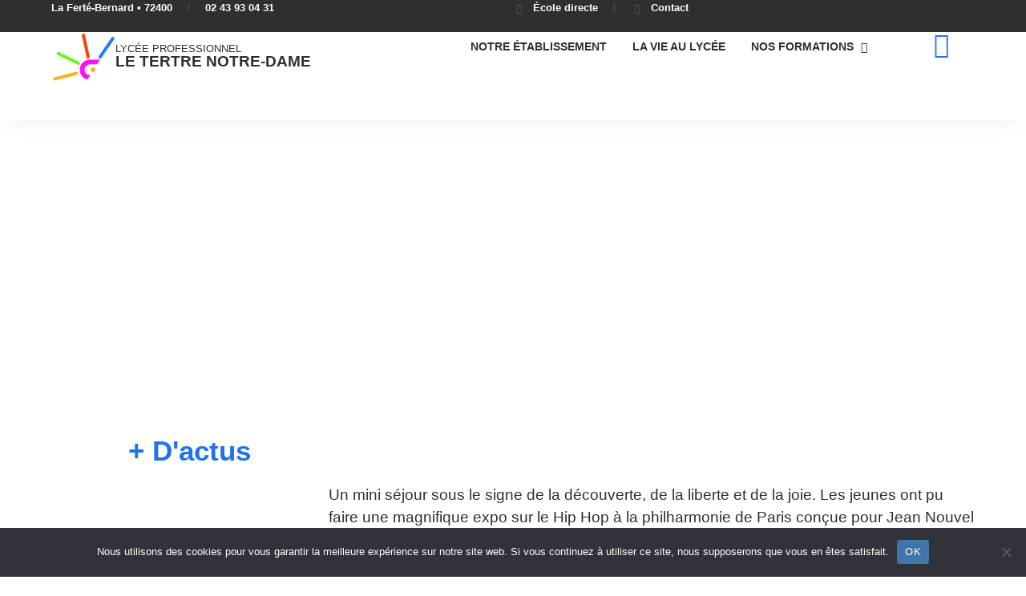

--- FILE ---
content_type: text/html; charset=UTF-8
request_url: https://lyceeletertrenotredame.fr/souvenirs-de-paris
body_size: 43938
content:
<!doctype html>
<html lang="fr-FR" prefix="og: https://ogp.me/ns#">
<head>
	<meta charset="UTF-8">
	<meta name="viewport" content="width=device-width, initial-scale=1">
	<link rel="profile" href="https://gmpg.org/xfn/11">
	
<!-- Optimisation des moteurs de recherche par Rank Math - https://rankmath.com/ -->
<title>Souvenirs de Paris - Lycée Le Tertre Notre-Dame</title>
<meta name="description" content="Un mini séjour sous le signe de la découverte, de la liberte et de la joie. Les jeunes ont pu faire une magnifique expo sur le Hip Hop à la philharmonie de"/>
<meta name="robots" content="index, follow, max-snippet:-1, max-video-preview:-1, max-image-preview:large"/>
<link rel="canonical" href="https://lyceeletertrenotredame.fr/souvenirs-de-paris" />
<meta property="og:locale" content="fr_FR" />
<meta property="og:type" content="article" />
<meta property="og:title" content="Souvenirs de Paris - Lycée Le Tertre Notre-Dame" />
<meta property="og:description" content="Un mini séjour sous le signe de la découverte, de la liberte et de la joie. Les jeunes ont pu faire une magnifique expo sur le Hip Hop à la philharmonie de" />
<meta property="og:url" content="https://lyceeletertrenotredame.fr/souvenirs-de-paris" />
<meta property="og:site_name" content="Lycée Professionnel Tertre Notre-Dame - La Ferté-Bernard" />
<meta property="article:section" content="Sortie scolaire" />
<meta property="og:updated_time" content="2023-12-06T14:22:19+01:00" />
<meta property="og:image" content="https://lyceeletertrenotredame.fr/wp-content/uploads/2023/12/IMG20220519150432-980x553-1.jpg" />
<meta property="og:image:secure_url" content="https://lyceeletertrenotredame.fr/wp-content/uploads/2023/12/IMG20220519150432-980x553-1.jpg" />
<meta property="og:image:width" content="980" />
<meta property="og:image:height" content="553" />
<meta property="og:image:alt" content="Souvenirs de Paris" />
<meta property="og:image:type" content="image/jpeg" />
<meta property="article:published_time" content="2022-05-24T11:08:23+02:00" />
<meta property="article:modified_time" content="2023-12-06T14:22:19+01:00" />
<meta name="twitter:card" content="summary_large_image" />
<meta name="twitter:title" content="Souvenirs de Paris - Lycée Le Tertre Notre-Dame" />
<meta name="twitter:description" content="Un mini séjour sous le signe de la découverte, de la liberte et de la joie. Les jeunes ont pu faire une magnifique expo sur le Hip Hop à la philharmonie de" />
<meta name="twitter:image" content="https://lyceeletertrenotredame.fr/wp-content/uploads/2023/12/IMG20220519150432-980x553-1.jpg" />
<meta name="twitter:label1" content="Écrit par" />
<meta name="twitter:data1" content="pierre" />
<meta name="twitter:label2" content="Temps de lecture" />
<meta name="twitter:data2" content="Moins d’une minute" />
<script type="application/ld+json" class="rank-math-schema">{"@context":"https://schema.org","@graph":[{"@type":["Person","Organization"],"@id":"https://lyceeletertrenotredame.fr/#person","name":"Lyc\u00e9e Professionnel Tertre Notre-Dame - La Fert\u00e9-Bernard","logo":{"@type":"ImageObject","@id":"https://lyceeletertrenotredame.fr/#logo","url":"https://lyceeletertrenotredame.fr/wp-content/uploads/2023/12/logo_seul_tertreND2.png","contentUrl":"https://lyceeletertrenotredame.fr/wp-content/uploads/2023/12/logo_seul_tertreND2.png","caption":"Lyc\u00e9e Professionnel Tertre Notre-Dame - La Fert\u00e9-Bernard","inLanguage":"fr-FR","width":"2000","height":"2000"},"image":{"@type":"ImageObject","@id":"https://lyceeletertrenotredame.fr/#logo","url":"https://lyceeletertrenotredame.fr/wp-content/uploads/2023/12/logo_seul_tertreND2.png","contentUrl":"https://lyceeletertrenotredame.fr/wp-content/uploads/2023/12/logo_seul_tertreND2.png","caption":"Lyc\u00e9e Professionnel Tertre Notre-Dame - La Fert\u00e9-Bernard","inLanguage":"fr-FR","width":"2000","height":"2000"}},{"@type":"WebSite","@id":"https://lyceeletertrenotredame.fr/#website","url":"https://lyceeletertrenotredame.fr","name":"Lyc\u00e9e Professionnel Tertre Notre-Dame - La Fert\u00e9-Bernard","publisher":{"@id":"https://lyceeletertrenotredame.fr/#person"},"inLanguage":"fr-FR"},{"@type":"ImageObject","@id":"https://lyceeletertrenotredame.fr/wp-content/uploads/2023/12/IMG20220519150432-980x553-1.jpg","url":"https://lyceeletertrenotredame.fr/wp-content/uploads/2023/12/IMG20220519150432-980x553-1.jpg","width":"980","height":"553","inLanguage":"fr-FR"},{"@type":"WebPage","@id":"https://lyceeletertrenotredame.fr/souvenirs-de-paris#webpage","url":"https://lyceeletertrenotredame.fr/souvenirs-de-paris","name":"Souvenirs de Paris - Lyc\u00e9e Le Tertre Notre-Dame","datePublished":"2022-05-24T11:08:23+02:00","dateModified":"2023-12-06T14:22:19+01:00","isPartOf":{"@id":"https://lyceeletertrenotredame.fr/#website"},"primaryImageOfPage":{"@id":"https://lyceeletertrenotredame.fr/wp-content/uploads/2023/12/IMG20220519150432-980x553-1.jpg"},"inLanguage":"fr-FR"},{"@type":"Person","@id":"https://lyceeletertrenotredame.fr/author/pierre","name":"pierre","url":"https://lyceeletertrenotredame.fr/author/pierre","image":{"@type":"ImageObject","@id":"https://secure.gravatar.com/avatar/f21af52e7fa348d0a094c04ccfbb8864cd753a28353b5b806f2542a5ffab74ce?s=96&amp;d=mm&amp;r=g","url":"https://secure.gravatar.com/avatar/f21af52e7fa348d0a094c04ccfbb8864cd753a28353b5b806f2542a5ffab74ce?s=96&amp;d=mm&amp;r=g","caption":"pierre","inLanguage":"fr-FR"}},{"@type":"BlogPosting","headline":"Souvenirs de Paris - Lyc\u00e9e Le Tertre Notre-Dame","datePublished":"2022-05-24T11:08:23+02:00","dateModified":"2023-12-06T14:22:19+01:00","articleSection":"Sortie scolaire","author":{"@id":"https://lyceeletertrenotredame.fr/author/pierre","name":"pierre"},"publisher":{"@id":"https://lyceeletertrenotredame.fr/#person"},"description":"Un mini s\u00e9jour sous le signe de la d\u00e9couverte, de la liberte et de la joie. Les jeunes ont pu faire une magnifique expo sur le Hip Hop \u00e0 la philharmonie de","name":"Souvenirs de Paris - Lyc\u00e9e Le Tertre Notre-Dame","@id":"https://lyceeletertrenotredame.fr/souvenirs-de-paris#richSnippet","isPartOf":{"@id":"https://lyceeletertrenotredame.fr/souvenirs-de-paris#webpage"},"image":{"@id":"https://lyceeletertrenotredame.fr/wp-content/uploads/2023/12/IMG20220519150432-980x553-1.jpg"},"inLanguage":"fr-FR","mainEntityOfPage":{"@id":"https://lyceeletertrenotredame.fr/souvenirs-de-paris#webpage"}}]}</script>
<!-- /Extension Rank Math WordPress SEO -->

<link rel="alternate" type="application/rss+xml" title="Lycée Le Tertre Notre-Dame &raquo; Flux" href="https://lyceeletertrenotredame.fr/feed" />
<link rel="alternate" type="application/rss+xml" title="Lycée Le Tertre Notre-Dame &raquo; Flux des commentaires" href="https://lyceeletertrenotredame.fr/comments/feed" />
<link rel="alternate" title="oEmbed (JSON)" type="application/json+oembed" href="https://lyceeletertrenotredame.fr/wp-json/oembed/1.0/embed?url=https%3A%2F%2Flyceeletertrenotredame.fr%2Fsouvenirs-de-paris" />
<link rel="alternate" title="oEmbed (XML)" type="text/xml+oembed" href="https://lyceeletertrenotredame.fr/wp-json/oembed/1.0/embed?url=https%3A%2F%2Flyceeletertrenotredame.fr%2Fsouvenirs-de-paris&#038;format=xml" />
<style id='wp-img-auto-sizes-contain-inline-css'>
img:is([sizes=auto i],[sizes^="auto," i]){contain-intrinsic-size:3000px 1500px}
/*# sourceURL=wp-img-auto-sizes-contain-inline-css */
</style>

<link rel='stylesheet' id='hello-elementor-theme-style-css' href='https://lyceeletertrenotredame.fr/wp-content/themes/hello-elementor/theme.min.css?ver=3.4.3' media='all' />
<link rel='stylesheet' id='jet-menu-hello-css' href='https://lyceeletertrenotredame.fr/wp-content/plugins/jet-menu/integration/themes/hello-elementor/assets/css/style.css?ver=2.4.11.1' media='all' />
<link rel='stylesheet' id='premium-addons-css' href='https://lyceeletertrenotredame.fr/wp-content/plugins/premium-addons-for-elementor/assets/frontend/min-css/premium-addons.min.css?ver=4.11.13' media='all' />
<link rel='stylesheet' id='premium-pro-css' href='https://lyceeletertrenotredame.fr/wp-content/plugins/premium-addons-pro/assets/frontend/min-css/premium-addons.min.css?ver=2.9.34' media='all' />
<style id='wp-emoji-styles-inline-css'>

	img.wp-smiley, img.emoji {
		display: inline !important;
		border: none !important;
		box-shadow: none !important;
		height: 1em !important;
		width: 1em !important;
		margin: 0 0.07em !important;
		vertical-align: -0.1em !important;
		background: none !important;
		padding: 0 !important;
	}
/*# sourceURL=wp-emoji-styles-inline-css */
</style>
<link rel='stylesheet' id='wp-block-library-css' href='https://lyceeletertrenotredame.fr/wp-includes/css/dist/block-library/style.min.css?ver=6.9' media='all' />
<style id='wp-block-paragraph-inline-css'>
.is-small-text{font-size:.875em}.is-regular-text{font-size:1em}.is-large-text{font-size:2.25em}.is-larger-text{font-size:3em}.has-drop-cap:not(:focus):first-letter{float:left;font-size:8.4em;font-style:normal;font-weight:100;line-height:.68;margin:.05em .1em 0 0;text-transform:uppercase}body.rtl .has-drop-cap:not(:focus):first-letter{float:none;margin-left:.1em}p.has-drop-cap.has-background{overflow:hidden}:root :where(p.has-background){padding:1.25em 2.375em}:where(p.has-text-color:not(.has-link-color)) a{color:inherit}p.has-text-align-left[style*="writing-mode:vertical-lr"],p.has-text-align-right[style*="writing-mode:vertical-rl"]{rotate:180deg}
/*# sourceURL=https://lyceeletertrenotredame.fr/wp-includes/blocks/paragraph/style.min.css */
</style>
<style id='global-styles-inline-css'>
:root{--wp--preset--aspect-ratio--square: 1;--wp--preset--aspect-ratio--4-3: 4/3;--wp--preset--aspect-ratio--3-4: 3/4;--wp--preset--aspect-ratio--3-2: 3/2;--wp--preset--aspect-ratio--2-3: 2/3;--wp--preset--aspect-ratio--16-9: 16/9;--wp--preset--aspect-ratio--9-16: 9/16;--wp--preset--color--black: #000000;--wp--preset--color--cyan-bluish-gray: #abb8c3;--wp--preset--color--white: #ffffff;--wp--preset--color--pale-pink: #f78da7;--wp--preset--color--vivid-red: #cf2e2e;--wp--preset--color--luminous-vivid-orange: #ff6900;--wp--preset--color--luminous-vivid-amber: #fcb900;--wp--preset--color--light-green-cyan: #7bdcb5;--wp--preset--color--vivid-green-cyan: #00d084;--wp--preset--color--pale-cyan-blue: #8ed1fc;--wp--preset--color--vivid-cyan-blue: #0693e3;--wp--preset--color--vivid-purple: #9b51e0;--wp--preset--gradient--vivid-cyan-blue-to-vivid-purple: linear-gradient(135deg,rgb(6,147,227) 0%,rgb(155,81,224) 100%);--wp--preset--gradient--light-green-cyan-to-vivid-green-cyan: linear-gradient(135deg,rgb(122,220,180) 0%,rgb(0,208,130) 100%);--wp--preset--gradient--luminous-vivid-amber-to-luminous-vivid-orange: linear-gradient(135deg,rgb(252,185,0) 0%,rgb(255,105,0) 100%);--wp--preset--gradient--luminous-vivid-orange-to-vivid-red: linear-gradient(135deg,rgb(255,105,0) 0%,rgb(207,46,46) 100%);--wp--preset--gradient--very-light-gray-to-cyan-bluish-gray: linear-gradient(135deg,rgb(238,238,238) 0%,rgb(169,184,195) 100%);--wp--preset--gradient--cool-to-warm-spectrum: linear-gradient(135deg,rgb(74,234,220) 0%,rgb(151,120,209) 20%,rgb(207,42,186) 40%,rgb(238,44,130) 60%,rgb(251,105,98) 80%,rgb(254,248,76) 100%);--wp--preset--gradient--blush-light-purple: linear-gradient(135deg,rgb(255,206,236) 0%,rgb(152,150,240) 100%);--wp--preset--gradient--blush-bordeaux: linear-gradient(135deg,rgb(254,205,165) 0%,rgb(254,45,45) 50%,rgb(107,0,62) 100%);--wp--preset--gradient--luminous-dusk: linear-gradient(135deg,rgb(255,203,112) 0%,rgb(199,81,192) 50%,rgb(65,88,208) 100%);--wp--preset--gradient--pale-ocean: linear-gradient(135deg,rgb(255,245,203) 0%,rgb(182,227,212) 50%,rgb(51,167,181) 100%);--wp--preset--gradient--electric-grass: linear-gradient(135deg,rgb(202,248,128) 0%,rgb(113,206,126) 100%);--wp--preset--gradient--midnight: linear-gradient(135deg,rgb(2,3,129) 0%,rgb(40,116,252) 100%);--wp--preset--font-size--small: 13px;--wp--preset--font-size--medium: 20px;--wp--preset--font-size--large: 36px;--wp--preset--font-size--x-large: 42px;--wp--preset--spacing--20: 0.44rem;--wp--preset--spacing--30: 0.67rem;--wp--preset--spacing--40: 1rem;--wp--preset--spacing--50: 1.5rem;--wp--preset--spacing--60: 2.25rem;--wp--preset--spacing--70: 3.38rem;--wp--preset--spacing--80: 5.06rem;--wp--preset--shadow--natural: 6px 6px 9px rgba(0, 0, 0, 0.2);--wp--preset--shadow--deep: 12px 12px 50px rgba(0, 0, 0, 0.4);--wp--preset--shadow--sharp: 6px 6px 0px rgba(0, 0, 0, 0.2);--wp--preset--shadow--outlined: 6px 6px 0px -3px rgb(255, 255, 255), 6px 6px rgb(0, 0, 0);--wp--preset--shadow--crisp: 6px 6px 0px rgb(0, 0, 0);}:root { --wp--style--global--content-size: 800px;--wp--style--global--wide-size: 1200px; }:where(body) { margin: 0; }.wp-site-blocks > .alignleft { float: left; margin-right: 2em; }.wp-site-blocks > .alignright { float: right; margin-left: 2em; }.wp-site-blocks > .aligncenter { justify-content: center; margin-left: auto; margin-right: auto; }:where(.wp-site-blocks) > * { margin-block-start: 24px; margin-block-end: 0; }:where(.wp-site-blocks) > :first-child { margin-block-start: 0; }:where(.wp-site-blocks) > :last-child { margin-block-end: 0; }:root { --wp--style--block-gap: 24px; }:root :where(.is-layout-flow) > :first-child{margin-block-start: 0;}:root :where(.is-layout-flow) > :last-child{margin-block-end: 0;}:root :where(.is-layout-flow) > *{margin-block-start: 24px;margin-block-end: 0;}:root :where(.is-layout-constrained) > :first-child{margin-block-start: 0;}:root :where(.is-layout-constrained) > :last-child{margin-block-end: 0;}:root :where(.is-layout-constrained) > *{margin-block-start: 24px;margin-block-end: 0;}:root :where(.is-layout-flex){gap: 24px;}:root :where(.is-layout-grid){gap: 24px;}.is-layout-flow > .alignleft{float: left;margin-inline-start: 0;margin-inline-end: 2em;}.is-layout-flow > .alignright{float: right;margin-inline-start: 2em;margin-inline-end: 0;}.is-layout-flow > .aligncenter{margin-left: auto !important;margin-right: auto !important;}.is-layout-constrained > .alignleft{float: left;margin-inline-start: 0;margin-inline-end: 2em;}.is-layout-constrained > .alignright{float: right;margin-inline-start: 2em;margin-inline-end: 0;}.is-layout-constrained > .aligncenter{margin-left: auto !important;margin-right: auto !important;}.is-layout-constrained > :where(:not(.alignleft):not(.alignright):not(.alignfull)){max-width: var(--wp--style--global--content-size);margin-left: auto !important;margin-right: auto !important;}.is-layout-constrained > .alignwide{max-width: var(--wp--style--global--wide-size);}body .is-layout-flex{display: flex;}.is-layout-flex{flex-wrap: wrap;align-items: center;}.is-layout-flex > :is(*, div){margin: 0;}body .is-layout-grid{display: grid;}.is-layout-grid > :is(*, div){margin: 0;}body{padding-top: 0px;padding-right: 0px;padding-bottom: 0px;padding-left: 0px;}a:where(:not(.wp-element-button)){text-decoration: underline;}:root :where(.wp-element-button, .wp-block-button__link){background-color: #32373c;border-width: 0;color: #fff;font-family: inherit;font-size: inherit;font-style: inherit;font-weight: inherit;letter-spacing: inherit;line-height: inherit;padding-top: calc(0.667em + 2px);padding-right: calc(1.333em + 2px);padding-bottom: calc(0.667em + 2px);padding-left: calc(1.333em + 2px);text-decoration: none;text-transform: inherit;}.has-black-color{color: var(--wp--preset--color--black) !important;}.has-cyan-bluish-gray-color{color: var(--wp--preset--color--cyan-bluish-gray) !important;}.has-white-color{color: var(--wp--preset--color--white) !important;}.has-pale-pink-color{color: var(--wp--preset--color--pale-pink) !important;}.has-vivid-red-color{color: var(--wp--preset--color--vivid-red) !important;}.has-luminous-vivid-orange-color{color: var(--wp--preset--color--luminous-vivid-orange) !important;}.has-luminous-vivid-amber-color{color: var(--wp--preset--color--luminous-vivid-amber) !important;}.has-light-green-cyan-color{color: var(--wp--preset--color--light-green-cyan) !important;}.has-vivid-green-cyan-color{color: var(--wp--preset--color--vivid-green-cyan) !important;}.has-pale-cyan-blue-color{color: var(--wp--preset--color--pale-cyan-blue) !important;}.has-vivid-cyan-blue-color{color: var(--wp--preset--color--vivid-cyan-blue) !important;}.has-vivid-purple-color{color: var(--wp--preset--color--vivid-purple) !important;}.has-black-background-color{background-color: var(--wp--preset--color--black) !important;}.has-cyan-bluish-gray-background-color{background-color: var(--wp--preset--color--cyan-bluish-gray) !important;}.has-white-background-color{background-color: var(--wp--preset--color--white) !important;}.has-pale-pink-background-color{background-color: var(--wp--preset--color--pale-pink) !important;}.has-vivid-red-background-color{background-color: var(--wp--preset--color--vivid-red) !important;}.has-luminous-vivid-orange-background-color{background-color: var(--wp--preset--color--luminous-vivid-orange) !important;}.has-luminous-vivid-amber-background-color{background-color: var(--wp--preset--color--luminous-vivid-amber) !important;}.has-light-green-cyan-background-color{background-color: var(--wp--preset--color--light-green-cyan) !important;}.has-vivid-green-cyan-background-color{background-color: var(--wp--preset--color--vivid-green-cyan) !important;}.has-pale-cyan-blue-background-color{background-color: var(--wp--preset--color--pale-cyan-blue) !important;}.has-vivid-cyan-blue-background-color{background-color: var(--wp--preset--color--vivid-cyan-blue) !important;}.has-vivid-purple-background-color{background-color: var(--wp--preset--color--vivid-purple) !important;}.has-black-border-color{border-color: var(--wp--preset--color--black) !important;}.has-cyan-bluish-gray-border-color{border-color: var(--wp--preset--color--cyan-bluish-gray) !important;}.has-white-border-color{border-color: var(--wp--preset--color--white) !important;}.has-pale-pink-border-color{border-color: var(--wp--preset--color--pale-pink) !important;}.has-vivid-red-border-color{border-color: var(--wp--preset--color--vivid-red) !important;}.has-luminous-vivid-orange-border-color{border-color: var(--wp--preset--color--luminous-vivid-orange) !important;}.has-luminous-vivid-amber-border-color{border-color: var(--wp--preset--color--luminous-vivid-amber) !important;}.has-light-green-cyan-border-color{border-color: var(--wp--preset--color--light-green-cyan) !important;}.has-vivid-green-cyan-border-color{border-color: var(--wp--preset--color--vivid-green-cyan) !important;}.has-pale-cyan-blue-border-color{border-color: var(--wp--preset--color--pale-cyan-blue) !important;}.has-vivid-cyan-blue-border-color{border-color: var(--wp--preset--color--vivid-cyan-blue) !important;}.has-vivid-purple-border-color{border-color: var(--wp--preset--color--vivid-purple) !important;}.has-vivid-cyan-blue-to-vivid-purple-gradient-background{background: var(--wp--preset--gradient--vivid-cyan-blue-to-vivid-purple) !important;}.has-light-green-cyan-to-vivid-green-cyan-gradient-background{background: var(--wp--preset--gradient--light-green-cyan-to-vivid-green-cyan) !important;}.has-luminous-vivid-amber-to-luminous-vivid-orange-gradient-background{background: var(--wp--preset--gradient--luminous-vivid-amber-to-luminous-vivid-orange) !important;}.has-luminous-vivid-orange-to-vivid-red-gradient-background{background: var(--wp--preset--gradient--luminous-vivid-orange-to-vivid-red) !important;}.has-very-light-gray-to-cyan-bluish-gray-gradient-background{background: var(--wp--preset--gradient--very-light-gray-to-cyan-bluish-gray) !important;}.has-cool-to-warm-spectrum-gradient-background{background: var(--wp--preset--gradient--cool-to-warm-spectrum) !important;}.has-blush-light-purple-gradient-background{background: var(--wp--preset--gradient--blush-light-purple) !important;}.has-blush-bordeaux-gradient-background{background: var(--wp--preset--gradient--blush-bordeaux) !important;}.has-luminous-dusk-gradient-background{background: var(--wp--preset--gradient--luminous-dusk) !important;}.has-pale-ocean-gradient-background{background: var(--wp--preset--gradient--pale-ocean) !important;}.has-electric-grass-gradient-background{background: var(--wp--preset--gradient--electric-grass) !important;}.has-midnight-gradient-background{background: var(--wp--preset--gradient--midnight) !important;}.has-small-font-size{font-size: var(--wp--preset--font-size--small) !important;}.has-medium-font-size{font-size: var(--wp--preset--font-size--medium) !important;}.has-large-font-size{font-size: var(--wp--preset--font-size--large) !important;}.has-x-large-font-size{font-size: var(--wp--preset--font-size--x-large) !important;}
/*# sourceURL=global-styles-inline-css */
</style>

<link rel='stylesheet' id='wp-components-css' href='https://lyceeletertrenotredame.fr/wp-includes/css/dist/components/style.min.css?ver=6.9' media='all' />
<link rel='stylesheet' id='wp-preferences-css' href='https://lyceeletertrenotredame.fr/wp-includes/css/dist/preferences/style.min.css?ver=6.9' media='all' />
<link rel='stylesheet' id='wp-block-editor-css' href='https://lyceeletertrenotredame.fr/wp-includes/css/dist/block-editor/style.min.css?ver=6.9' media='all' />
<link rel='stylesheet' id='popup-maker-block-library-style-css' href='https://lyceeletertrenotredame.fr/wp-content/plugins/popup-maker/dist/packages/block-library-style.css?ver=dbea705cfafe089d65f1' media='all' />
<link rel='stylesheet' id='jet-engine-frontend-css' href='https://lyceeletertrenotredame.fr/wp-content/plugins/jet-engine/assets/css/frontend.css?ver=3.6.9' media='all' />
<link rel='stylesheet' id='cookie-notice-front-css' href='https://lyceeletertrenotredame.fr/wp-content/plugins/cookie-notice/css/front.min.css?ver=2.5.6' media='all' />
<link rel='stylesheet' id='pafe-extension-style-css' href='https://lyceeletertrenotredame.fr/wp-content/plugins/piotnet-addons-for-elementor-pro/assets/css/minify/extension.min.css?ver=7.1.63' media='all' />
<link rel='stylesheet' id='dashicons-css' href='https://lyceeletertrenotredame.fr/wp-includes/css/dashicons.min.css?ver=6.9' media='all' />
<link rel='stylesheet' id='to-top-css' href='https://lyceeletertrenotredame.fr/wp-content/plugins/to-top/public/css/to-top-public.css?ver=2.5.5' media='all' />
<link rel='stylesheet' id='greenskool-css' href='https://lyceeletertrenotredame.fr/wp-content/plugins/greenskool/assets/css/greenskool.css?ver=1.2.3' media='all' />
<link rel='stylesheet' id='hello-elementor-css' href='https://lyceeletertrenotredame.fr/wp-content/themes/hello-elementor/style.min.css?ver=3.4.3' media='all' />
<link rel='stylesheet' id='hello-elementor-header-footer-css' href='https://lyceeletertrenotredame.fr/wp-content/themes/hello-elementor/header-footer.min.css?ver=3.4.3' media='all' />
<link rel='stylesheet' id='elementor-frontend-css' href='https://lyceeletertrenotredame.fr/wp-content/plugins/elementor/assets/css/frontend.min.css?ver=3.29.1' media='all' />
<style id='elementor-frontend-inline-css'>
.elementor-15783 .elementor-element.elementor-element-5005924:not(.elementor-motion-effects-element-type-background), .elementor-15783 .elementor-element.elementor-element-5005924 > .elementor-motion-effects-container > .elementor-motion-effects-layer{background-image:url("https://lyceeletertrenotredame.fr/wp-content/uploads/2023/12/IMG20220519150432-980x553-1.jpg");}
/*# sourceURL=elementor-frontend-inline-css */
</style>
<link rel='stylesheet' id='elementor-post-6-css' href='https://lyceeletertrenotredame.fr/wp-content/uploads/elementor/css/post-6.css?ver=1762248553' media='all' />
<link rel='stylesheet' id='jet-menu-public-styles-css' href='https://lyceeletertrenotredame.fr/wp-content/plugins/jet-menu/assets/public/css/public.css?ver=2.4.11.1' media='all' />
<link rel='stylesheet' id='widget-icon-list-css' href='https://lyceeletertrenotredame.fr/wp-content/plugins/elementor/assets/css/widget-icon-list.min.css?ver=3.29.1' media='all' />
<link rel='stylesheet' id='jet-elements-css' href='https://lyceeletertrenotredame.fr/wp-content/plugins/jet-elements/assets/css/jet-elements.css?ver=2.7.7' media='all' />
<link rel='stylesheet' id='jet-inline-svg-css' href='https://lyceeletertrenotredame.fr/wp-content/plugins/jet-elements/assets/css/addons/jet-inline-svg.css?ver=2.7.7' media='all' />
<link rel='stylesheet' id='widget-heading-css' href='https://lyceeletertrenotredame.fr/wp-content/plugins/elementor/assets/css/widget-heading.min.css?ver=3.29.1' media='all' />
<link rel='stylesheet' id='e-animation-grow-css' href='https://lyceeletertrenotredame.fr/wp-content/plugins/elementor/assets/lib/animations/styles/e-animation-grow.min.css?ver=3.29.1' media='all' />
<link rel='stylesheet' id='e-animation-fadeIn-css' href='https://lyceeletertrenotredame.fr/wp-content/plugins/elementor/assets/lib/animations/styles/fadeIn.min.css?ver=3.29.1' media='all' />
<link rel='stylesheet' id='widget-mega-menu-css' href='https://lyceeletertrenotredame.fr/wp-content/plugins/elementor-pro/assets/css/widget-mega-menu.min.css?ver=3.29.1' media='all' />
<link rel='stylesheet' id='widget-social-icons-css' href='https://lyceeletertrenotredame.fr/wp-content/plugins/elementor/assets/css/widget-social-icons.min.css?ver=3.29.1' media='all' />
<link rel='stylesheet' id='e-apple-webkit-css' href='https://lyceeletertrenotredame.fr/wp-content/plugins/elementor/assets/css/conditionals/apple-webkit.min.css?ver=3.29.1' media='all' />
<link rel='stylesheet' id='widget-nested-accordion-css' href='https://lyceeletertrenotredame.fr/wp-content/plugins/elementor/assets/css/widget-nested-accordion.min.css?ver=3.29.1' media='all' />
<link rel='stylesheet' id='e-motion-fx-css' href='https://lyceeletertrenotredame.fr/wp-content/plugins/elementor-pro/assets/css/modules/motion-fx.min.css?ver=3.29.1' media='all' />
<link rel='stylesheet' id='widget-post-info-css' href='https://lyceeletertrenotredame.fr/wp-content/plugins/elementor-pro/assets/css/widget-post-info.min.css?ver=3.29.1' media='all' />
<link rel='stylesheet' id='elementor-icons-shared-0-css' href='https://lyceeletertrenotredame.fr/wp-content/plugins/elementor/assets/lib/font-awesome/css/fontawesome.min.css?ver=5.15.3' media='all' />
<link rel='stylesheet' id='elementor-icons-fa-regular-css' href='https://lyceeletertrenotredame.fr/wp-content/plugins/elementor/assets/lib/font-awesome/css/regular.min.css?ver=5.15.3' media='all' />
<link rel='stylesheet' id='elementor-icons-fa-solid-css' href='https://lyceeletertrenotredame.fr/wp-content/plugins/elementor/assets/lib/font-awesome/css/solid.min.css?ver=5.15.3' media='all' />
<link rel='stylesheet' id='widget-loop-common-css' href='https://lyceeletertrenotredame.fr/wp-content/plugins/elementor-pro/assets/css/widget-loop-common.min.css?ver=3.29.1' media='all' />
<link rel='stylesheet' id='widget-loop-grid-css' href='https://lyceeletertrenotredame.fr/wp-content/plugins/elementor-pro/assets/css/widget-loop-grid.min.css?ver=3.29.1' media='all' />
<link rel='stylesheet' id='e-sticky-css' href='https://lyceeletertrenotredame.fr/wp-content/plugins/elementor-pro/assets/css/modules/sticky.min.css?ver=3.29.1' media='all' />
<link rel='stylesheet' id='widget-share-buttons-css' href='https://lyceeletertrenotredame.fr/wp-content/plugins/elementor-pro/assets/css/widget-share-buttons.min.css?ver=3.29.1' media='all' />
<link rel='stylesheet' id='elementor-icons-fa-brands-css' href='https://lyceeletertrenotredame.fr/wp-content/plugins/elementor/assets/lib/font-awesome/css/brands.min.css?ver=5.15.3' media='all' />
<link rel='stylesheet' id='elementor-icons-css' href='https://lyceeletertrenotredame.fr/wp-content/plugins/elementor/assets/lib/eicons/css/elementor-icons.min.css?ver=5.40.0' media='all' />
<link rel='stylesheet' id='elementor-post-17150-css' href='https://lyceeletertrenotredame.fr/wp-content/uploads/elementor/css/post-17150.css?ver=1762248554' media='all' />
<link rel='stylesheet' id='elementor-post-17151-css' href='https://lyceeletertrenotredame.fr/wp-content/uploads/elementor/css/post-17151.css?ver=1762248891' media='all' />
<link rel='stylesheet' id='elementor-post-15783-css' href='https://lyceeletertrenotredame.fr/wp-content/uploads/elementor/css/post-15783.css?ver=1762248620' media='all' />
<style id='akismet-widget-style-inline-css'>

			.a-stats {
				--akismet-color-mid-green: #357b49;
				--akismet-color-white: #fff;
				--akismet-color-light-grey: #f6f7f7;

				max-width: 350px;
				width: auto;
			}

			.a-stats * {
				all: unset;
				box-sizing: border-box;
			}

			.a-stats strong {
				font-weight: 600;
			}

			.a-stats a.a-stats__link,
			.a-stats a.a-stats__link:visited,
			.a-stats a.a-stats__link:active {
				background: var(--akismet-color-mid-green);
				border: none;
				box-shadow: none;
				border-radius: 8px;
				color: var(--akismet-color-white);
				cursor: pointer;
				display: block;
				font-family: -apple-system, BlinkMacSystemFont, 'Segoe UI', 'Roboto', 'Oxygen-Sans', 'Ubuntu', 'Cantarell', 'Helvetica Neue', sans-serif;
				font-weight: 500;
				padding: 12px;
				text-align: center;
				text-decoration: none;
				transition: all 0.2s ease;
			}

			/* Extra specificity to deal with TwentyTwentyOne focus style */
			.widget .a-stats a.a-stats__link:focus {
				background: var(--akismet-color-mid-green);
				color: var(--akismet-color-white);
				text-decoration: none;
			}

			.a-stats a.a-stats__link:hover {
				filter: brightness(110%);
				box-shadow: 0 4px 12px rgba(0, 0, 0, 0.06), 0 0 2px rgba(0, 0, 0, 0.16);
			}

			.a-stats .count {
				color: var(--akismet-color-white);
				display: block;
				font-size: 1.5em;
				line-height: 1.4;
				padding: 0 13px;
				white-space: nowrap;
			}
		
/*# sourceURL=akismet-widget-style-inline-css */
</style>
<style id='wp-block-image-inline-css'>
.wp-block-image>a,.wp-block-image>figure>a{display:inline-block}.wp-block-image img{box-sizing:border-box;height:auto;max-width:100%;vertical-align:bottom}@media not (prefers-reduced-motion){.wp-block-image img.hide{visibility:hidden}.wp-block-image img.show{animation:show-content-image .4s}}.wp-block-image[style*=border-radius] img,.wp-block-image[style*=border-radius]>a{border-radius:inherit}.wp-block-image.has-custom-border img{box-sizing:border-box}.wp-block-image.aligncenter{text-align:center}.wp-block-image.alignfull>a,.wp-block-image.alignwide>a{width:100%}.wp-block-image.alignfull img,.wp-block-image.alignwide img{height:auto;width:100%}.wp-block-image .aligncenter,.wp-block-image .alignleft,.wp-block-image .alignright,.wp-block-image.aligncenter,.wp-block-image.alignleft,.wp-block-image.alignright{display:table}.wp-block-image .aligncenter>figcaption,.wp-block-image .alignleft>figcaption,.wp-block-image .alignright>figcaption,.wp-block-image.aligncenter>figcaption,.wp-block-image.alignleft>figcaption,.wp-block-image.alignright>figcaption{caption-side:bottom;display:table-caption}.wp-block-image .alignleft{float:left;margin:.5em 1em .5em 0}.wp-block-image .alignright{float:right;margin:.5em 0 .5em 1em}.wp-block-image .aligncenter{margin-left:auto;margin-right:auto}.wp-block-image :where(figcaption){margin-bottom:1em;margin-top:.5em}.wp-block-image.is-style-circle-mask img{border-radius:9999px}@supports ((-webkit-mask-image:none) or (mask-image:none)) or (-webkit-mask-image:none){.wp-block-image.is-style-circle-mask img{border-radius:0;-webkit-mask-image:url('data:image/svg+xml;utf8,<svg viewBox="0 0 100 100" xmlns="http://www.w3.org/2000/svg"><circle cx="50" cy="50" r="50"/></svg>');mask-image:url('data:image/svg+xml;utf8,<svg viewBox="0 0 100 100" xmlns="http://www.w3.org/2000/svg"><circle cx="50" cy="50" r="50"/></svg>');mask-mode:alpha;-webkit-mask-position:center;mask-position:center;-webkit-mask-repeat:no-repeat;mask-repeat:no-repeat;-webkit-mask-size:contain;mask-size:contain}}:root :where(.wp-block-image.is-style-rounded img,.wp-block-image .is-style-rounded img){border-radius:9999px}.wp-block-image figure{margin:0}.wp-lightbox-container{display:flex;flex-direction:column;position:relative}.wp-lightbox-container img{cursor:zoom-in}.wp-lightbox-container img:hover+button{opacity:1}.wp-lightbox-container button{align-items:center;backdrop-filter:blur(16px) saturate(180%);background-color:#5a5a5a40;border:none;border-radius:4px;cursor:zoom-in;display:flex;height:20px;justify-content:center;opacity:0;padding:0;position:absolute;right:16px;text-align:center;top:16px;width:20px;z-index:100}@media not (prefers-reduced-motion){.wp-lightbox-container button{transition:opacity .2s ease}}.wp-lightbox-container button:focus-visible{outline:3px auto #5a5a5a40;outline:3px auto -webkit-focus-ring-color;outline-offset:3px}.wp-lightbox-container button:hover{cursor:pointer;opacity:1}.wp-lightbox-container button:focus{opacity:1}.wp-lightbox-container button:focus,.wp-lightbox-container button:hover,.wp-lightbox-container button:not(:hover):not(:active):not(.has-background){background-color:#5a5a5a40;border:none}.wp-lightbox-overlay{box-sizing:border-box;cursor:zoom-out;height:100vh;left:0;overflow:hidden;position:fixed;top:0;visibility:hidden;width:100%;z-index:100000}.wp-lightbox-overlay .close-button{align-items:center;cursor:pointer;display:flex;justify-content:center;min-height:40px;min-width:40px;padding:0;position:absolute;right:calc(env(safe-area-inset-right) + 16px);top:calc(env(safe-area-inset-top) + 16px);z-index:5000000}.wp-lightbox-overlay .close-button:focus,.wp-lightbox-overlay .close-button:hover,.wp-lightbox-overlay .close-button:not(:hover):not(:active):not(.has-background){background:none;border:none}.wp-lightbox-overlay .lightbox-image-container{height:var(--wp--lightbox-container-height);left:50%;overflow:hidden;position:absolute;top:50%;transform:translate(-50%,-50%);transform-origin:top left;width:var(--wp--lightbox-container-width);z-index:9999999999}.wp-lightbox-overlay .wp-block-image{align-items:center;box-sizing:border-box;display:flex;height:100%;justify-content:center;margin:0;position:relative;transform-origin:0 0;width:100%;z-index:3000000}.wp-lightbox-overlay .wp-block-image img{height:var(--wp--lightbox-image-height);min-height:var(--wp--lightbox-image-height);min-width:var(--wp--lightbox-image-width);width:var(--wp--lightbox-image-width)}.wp-lightbox-overlay .wp-block-image figcaption{display:none}.wp-lightbox-overlay button{background:none;border:none}.wp-lightbox-overlay .scrim{background-color:#fff;height:100%;opacity:.9;position:absolute;width:100%;z-index:2000000}.wp-lightbox-overlay.active{visibility:visible}@media not (prefers-reduced-motion){.wp-lightbox-overlay.active{animation:turn-on-visibility .25s both}.wp-lightbox-overlay.active img{animation:turn-on-visibility .35s both}.wp-lightbox-overlay.show-closing-animation:not(.active){animation:turn-off-visibility .35s both}.wp-lightbox-overlay.show-closing-animation:not(.active) img{animation:turn-off-visibility .25s both}.wp-lightbox-overlay.zoom.active{animation:none;opacity:1;visibility:visible}.wp-lightbox-overlay.zoom.active .lightbox-image-container{animation:lightbox-zoom-in .4s}.wp-lightbox-overlay.zoom.active .lightbox-image-container img{animation:none}.wp-lightbox-overlay.zoom.active .scrim{animation:turn-on-visibility .4s forwards}.wp-lightbox-overlay.zoom.show-closing-animation:not(.active){animation:none}.wp-lightbox-overlay.zoom.show-closing-animation:not(.active) .lightbox-image-container{animation:lightbox-zoom-out .4s}.wp-lightbox-overlay.zoom.show-closing-animation:not(.active) .lightbox-image-container img{animation:none}.wp-lightbox-overlay.zoom.show-closing-animation:not(.active) .scrim{animation:turn-off-visibility .4s forwards}}@keyframes show-content-image{0%{visibility:hidden}99%{visibility:hidden}to{visibility:visible}}@keyframes turn-on-visibility{0%{opacity:0}to{opacity:1}}@keyframes turn-off-visibility{0%{opacity:1;visibility:visible}99%{opacity:0;visibility:visible}to{opacity:0;visibility:hidden}}@keyframes lightbox-zoom-in{0%{transform:translate(calc((-100vw + var(--wp--lightbox-scrollbar-width))/2 + var(--wp--lightbox-initial-left-position)),calc(-50vh + var(--wp--lightbox-initial-top-position))) scale(var(--wp--lightbox-scale))}to{transform:translate(-50%,-50%) scale(1)}}@keyframes lightbox-zoom-out{0%{transform:translate(-50%,-50%) scale(1);visibility:visible}99%{visibility:visible}to{transform:translate(calc((-100vw + var(--wp--lightbox-scrollbar-width))/2 + var(--wp--lightbox-initial-left-position)),calc(-50vh + var(--wp--lightbox-initial-top-position))) scale(var(--wp--lightbox-scale));visibility:hidden}}
/*# sourceURL=https://lyceeletertrenotredame.fr/wp-includes/blocks/image/style.min.css */
</style>
<link rel='stylesheet' id='popup-maker-site-css' href='//lyceeletertrenotredame.fr/wp-content/uploads/pum/pum-site-styles.css?generated=1768320085&#038;ver=1.21.5' media='all' />
<link rel='stylesheet' id='elementor-gf-local-poppins-css' href='https://lyceeletertrenotredame.fr/wp-content/uploads/elementor/google-fonts/css/poppins.css?ver=1749030292' media='all' />
<link rel='stylesheet' id='elementor-gf-local-robotoslab-css' href='https://lyceeletertrenotredame.fr/wp-content/uploads/elementor/google-fonts/css/robotoslab.css?ver=1749030313' media='all' />
<link rel='stylesheet' id='elementor-gf-local-sourcesanspro-css' href='https://lyceeletertrenotredame.fr/wp-content/uploads/elementor/google-fonts/css/sourcesanspro.css?ver=1749030332' media='all' />
<link rel='stylesheet' id='elementor-gf-local-roboto-css' href='https://lyceeletertrenotredame.fr/wp-content/uploads/elementor/google-fonts/css/roboto.css?ver=1749030368' media='all' />
<link rel='stylesheet' id='elementor-gf-local-fjallaone-css' href='https://lyceeletertrenotredame.fr/wp-content/uploads/elementor/google-fonts/css/fjallaone.css?ver=1749030397' media='all' />
<script id="cookie-notice-front-js-before">
var cnArgs = {"ajaxUrl":"https:\/\/lyceeletertrenotredame.fr\/wp-admin\/admin-ajax.php","nonce":"7705ca937d","hideEffect":"fade","position":"bottom","onScroll":false,"onScrollOffset":100,"onClick":false,"cookieName":"cookie_notice_accepted","cookieTime":2592000,"cookieTimeRejected":2592000,"globalCookie":false,"redirection":false,"cache":true,"revokeCookies":false,"revokeCookiesOpt":"automatic"};

//# sourceURL=cookie-notice-front-js-before
</script>
<script src="https://lyceeletertrenotredame.fr/wp-content/plugins/cookie-notice/js/front.min.js?ver=2.5.6" id="cookie-notice-front-js"></script>
<script src="https://lyceeletertrenotredame.fr/wp-includes/js/jquery/jquery.min.js?ver=3.7.1" id="jquery-core-js"></script>
<script src="https://lyceeletertrenotredame.fr/wp-includes/js/jquery/jquery-migrate.min.js?ver=3.4.1" id="jquery-migrate-js"></script>
<script src="https://lyceeletertrenotredame.fr/wp-content/plugins/piotnet-addons-for-elementor-pro/assets/js/minify/extension.min.js?ver=7.1.63" id="pafe-extension-js"></script>
<script id="to-top-js-extra">
var to_top_options = {"scroll_offset":"100","icon_opacity":"50","style":"icon","icon_type":"dashicons-arrow-up-alt2","icon_color":"#ffffff","icon_bg_color":"#000000","icon_size":"32","border_radius":"5","image":"https://lyceeletertrenotredame.fr/wp-content/plugins/to-top/admin/images/default.png","image_width":"65","image_alt":"","location":"bottom-right","margin_x":"20","margin_y":"20","show_on_admin":"0","enable_autohide":"0","autohide_time":"2","enable_hide_small_device":"0","small_device_max_width":"640","reset":"0"};
//# sourceURL=to-top-js-extra
</script>
<script async src="https://lyceeletertrenotredame.fr/wp-content/plugins/to-top/public/js/to-top-public.js?ver=2.5.5" id="to-top-js"></script>
<link rel="https://api.w.org/" href="https://lyceeletertrenotredame.fr/wp-json/" /><link rel="alternate" title="JSON" type="application/json" href="https://lyceeletertrenotredame.fr/wp-json/wp/v2/posts/721" /><link rel="EditURI" type="application/rsd+xml" title="RSD" href="https://lyceeletertrenotredame.fr/xmlrpc.php?rsd" />
<meta name="generator" content="WordPress 6.9" />
<link rel='shortlink' href='https://lyceeletertrenotredame.fr/?p=721' />
<meta name="generator" content="Elementor 3.29.1; features: additional_custom_breakpoints, e_local_google_fonts; settings: css_print_method-external, google_font-enabled, font_display-swap">
<script>
jQuery( document ).ready(function($){
   $(document).on('click','.elementor-location-popup a', function(event){
      elementorProFrontend.modules.popup.closePopup( {}, event);
   })
});
</script>
<!-- Google tag (gtag.js) -->
<script async src="https://www.googletagmanager.com/gtag/js?id=G-H1MT7WP6F6"></script>
<script>
  window.dataLayer = window.dataLayer || [];
  function gtag(){dataLayer.push(arguments);}
  gtag('js', new Date());

  gtag('config', 'G-H1MT7WP6F6');
</script>
			<style>
				.e-con.e-parent:nth-of-type(n+4):not(.e-lazyloaded):not(.e-no-lazyload),
				.e-con.e-parent:nth-of-type(n+4):not(.e-lazyloaded):not(.e-no-lazyload) * {
					background-image: none !important;
				}
				@media screen and (max-height: 1024px) {
					.e-con.e-parent:nth-of-type(n+3):not(.e-lazyloaded):not(.e-no-lazyload),
					.e-con.e-parent:nth-of-type(n+3):not(.e-lazyloaded):not(.e-no-lazyload) * {
						background-image: none !important;
					}
				}
				@media screen and (max-height: 640px) {
					.e-con.e-parent:nth-of-type(n+2):not(.e-lazyloaded):not(.e-no-lazyload),
					.e-con.e-parent:nth-of-type(n+2):not(.e-lazyloaded):not(.e-no-lazyload) * {
						background-image: none !important;
					}
				}
			</style>
			<script id="google_gtagjs" src="https://www.googletagmanager.com/gtag/js?id=G-H1MT7WP6F6" async></script>
<script id="google_gtagjs-inline">
window.dataLayer = window.dataLayer || [];function gtag(){dataLayer.push(arguments);}gtag('js', new Date());gtag('config', 'G-H1MT7WP6F6', {} );
</script>
<link rel="icon" href="https://lyceeletertrenotredame.fr/wp-content/uploads/2023/12/logo_seul_tertreND2.svg" sizes="32x32" />
<link rel="icon" href="https://lyceeletertrenotredame.fr/wp-content/uploads/2023/12/logo_seul_tertreND2.svg" sizes="192x192" />
<link rel="apple-touch-icon" href="https://lyceeletertrenotredame.fr/wp-content/uploads/2023/12/logo_seul_tertreND2.svg" />
<meta name="msapplication-TileImage" content="https://lyceeletertrenotredame.fr/wp-content/uploads/2023/12/logo_seul_tertreND2.svg" />
<style>@media (max-width:766px) { .pafe-sticky-header-fixed-start-on-mobile { position: fixed !important; top: 0; width: 100%; z-index: 99; } } @media (min-width:767px) and (max-width:1023px) { .pafe-sticky-header-fixed-start-on-tablet { position: fixed !important; top: 0; width: 100%; z-index: 99; } } @media (min-width:1024px) { .pafe-sticky-header-fixed-start-on-desktop { position: fixed !important; top: 0; width: 100%; z-index: 99; } }</style><style>.pswp.pafe-lightbox-modal {display: none;}</style>		<style id="wp-custom-css">
			/* Slide In From The Top Option */

.header-2 {
 transform: translatey(-150px);
 -moz-transition: all .3s ease!important;
 -webkit-transition: all .3s ease!important;
 transition: all .3s ease!important;
 max-height: 150px!important;

}


.elementor-sticky--effects.header-2  {
 height: auto!important;
 transform: translatey(0px);
}

.elementor-sticky--effects.header-1 {
 max-height: 350px!important;
} 



/*scroll padding top*/
html {
  scroll-padding-top: 175px !important;
}
		</style>
		<link rel='stylesheet' id='elementor-post-17013-css' href='https://lyceeletertrenotredame.fr/wp-content/uploads/elementor/css/post-17013.css?ver=1762248555' media='all' />
<link rel='stylesheet' id='e-animation-fadeInDown-css' href='https://lyceeletertrenotredame.fr/wp-content/plugins/elementor/assets/lib/animations/styles/fadeInDown.min.css?ver=3.29.1' media='all' />
<link rel='stylesheet' id='e-popup-css' href='https://lyceeletertrenotredame.fr/wp-content/plugins/elementor-pro/assets/css/conditionals/popup.min.css?ver=3.29.1' media='all' />
</head>
<body class="wp-singular post-template-default single single-post postid-721 single-format-standard wp-embed-responsive wp-theme-hello-elementor cookies-not-set hello-elementor-default jet-mega-menu-location elementor-default elementor-kit-6 elementor-page-15783">


<a class="skip-link screen-reader-text" href="#content">Aller au contenu</a>

		<div data-elementor-type="header" data-elementor-id="17150" class="elementor elementor-17150 elementor-location-header" data-elementor-post-type="elementor_library">
			<div data-pafe-sticky-header="" class="pafe-sticky-header pafe-sticky-header-fixed-start-on-desktop pafe-sticky-header-fixed-start-on-tablet pafe-sticky-header-fixed-start-on-mobile elementor-element elementor-element-93647a9 e-con-full e-flex e-con e-parent" data-pafe-sticky-header-offset="0" data-pafe-sticky-header-show-on-scroll-up="" data-pafe-sticky-header-on-desktop="" data-pafe-sticky-header-on-tablet="" data-pafe-sticky-header-on-mobile="" data-id="93647a9" data-element_type="container" data-settings="{&quot;jet_parallax_layout_list&quot;:[],&quot;background_background&quot;:&quot;classic&quot;,&quot;pafe_sticky_header_on&quot;:[&quot;desktop&quot;,&quot;tablet&quot;,&quot;mobile&quot;],&quot;pafe_sticky_header_offset&quot;:0}">
		<div class="elementor-element elementor-element-3559aa6 e-con-full e-flex e-con e-child" data-id="3559aa6" data-element_type="container" data-settings="{&quot;background_background&quot;:&quot;classic&quot;,&quot;jet_parallax_layout_list&quot;:[]}">
		<div class="elementor-element elementor-element-51b1d16 e-con-full elementor-hidden-tablet elementor-hidden-mobile e-flex e-con e-child" data-id="51b1d16" data-element_type="container" data-settings="{&quot;jet_parallax_layout_list&quot;:[]}">
				<div class="elementor-element elementor-element-ad12f19 elementor-icon-list--layout-inline elementor-align-left elementor-list-item-link-full_width elementor-widget elementor-widget-icon-list" data-id="ad12f19" data-element_type="widget" data-widget_type="icon-list.default">
				<div class="elementor-widget-container">
							<ul class="elementor-icon-list-items elementor-inline-items">
							<li class="elementor-icon-list-item elementor-inline-item">
										<span class="elementor-icon-list-text">La Ferté-Bernard • 72400</span>
									</li>
								<li class="elementor-icon-list-item elementor-inline-item">
											<a href="tel:+33243930431">

											<span class="elementor-icon-list-text">02 43 93 04 31</span>
											</a>
									</li>
						</ul>
						</div>
				</div>
				</div>
		<div class="elementor-element elementor-element-364a7f9 e-con-full e-flex e-con e-child" data-id="364a7f9" data-element_type="container" data-settings="{&quot;jet_parallax_layout_list&quot;:[]}">
				<div class="elementor-element elementor-element-9e03367 elementor-icon-list--layout-inline elementor-align-left elementor-list-item-link-full_width elementor-widget elementor-widget-icon-list" data-id="9e03367" data-element_type="widget" data-widget_type="icon-list.default">
				<div class="elementor-widget-container">
							<ul class="elementor-icon-list-items elementor-inline-items">
							<li class="elementor-icon-list-item elementor-inline-item">
											<a href="https://www.ecoledirecte.com/" target="_blank">

												<span class="elementor-icon-list-icon">
							<i aria-hidden="true" class="fas fa-external-link-alt"></i>						</span>
										<span class="elementor-icon-list-text">École directe</span>
											</a>
									</li>
								<li class="elementor-icon-list-item elementor-inline-item">
											<a href="https://lyceeletertrenotredame.fr/contact">

												<span class="elementor-icon-list-icon">
							<i aria-hidden="true" class="fas fa-envelope"></i>						</span>
										<span class="elementor-icon-list-text">Contact</span>
											</a>
									</li>
						</ul>
						</div>
				</div>
				</div>
				</div>
		<div class="elementor-element elementor-element-a40504f e-con-full e-flex e-con e-child" data-id="a40504f" data-element_type="container" data-settings="{&quot;jet_parallax_layout_list&quot;:[],&quot;background_background&quot;:&quot;classic&quot;}">
		<div class="elementor-element elementor-element-a0b4f6f e-con-full e-flex e-con e-child" data-id="a0b4f6f" data-element_type="container" data-settings="{&quot;jet_parallax_layout_list&quot;:[]}">
				<div class="elementor-element elementor-element-880c451 elementor-widget elementor-widget-jet-inline-svg" data-id="880c451" data-element_type="widget" data-widget_type="jet-inline-svg.default">
				<div class="elementor-widget-container">
					<div class="elementor-jet-inline-svg jet-elements"><div class="jet-inline-svg__wrapper"><a class="jet-inline-svg jet-inline-svg--custom-width" href="https://lyceeletertrenotredame.fr" aria-label="SVG link"><div class="jet-inline-svg__inner"><svg xmlns="http://www.w3.org/2000/svg" viewBox="0.00 0.00 192.00 149.00"><g stroke-width="2.00" fill="none" stroke-linecap="butt"><path stroke="#fca282" d="  M 100.8107 8.3345  A 4.24 4.24 0.0 0 0 95.7818 5.0687  L 94.9210 5.2517  A 4.24 4.24 0.0 0 0 91.6552 10.2805  L 105.6893 76.3055  A 4.24 4.24 0.0 0 0 110.7182 79.5713  L 111.5790 79.3883  A 4.24 4.24 0.0 0 0 114.8448 74.3595  L 100.8107 8.3345"></path><path stroke="#91bdfc" d="  M 188.0395 21.8885  A 4.08 4.08 0.0 0 0 186.9880 16.2151  L 186.0649 15.5807  A 4.08 4.08 0.0 0 0 180.3916 16.6322  L 142.0005 72.4915  A 4.08 4.08 0.0 0 0 143.0520 78.1649  L 143.9751 78.7993  A 4.08 4.08 0.0 0 0 149.6484 77.7478  L 188.0395 21.8885"></path><path stroke="#b5fc8b" d="  M 85.2128 95.0480  A 4.32 4.32 0.0 0 0 83.2137 89.2750  L 22.4035 59.7472  A 4.32 4.32 0.0 0 0 16.6305 61.7463  L 16.3072 62.4120  A 4.32 4.32 0.0 0 0 18.3063 68.1850  L 79.1165 97.7128  A 4.32 4.32 0.0 0 0 84.8895 95.7137  L 85.2128 95.0480"></path><path stroke="#fe89f7" d="  M 110.06 127.95  C 101.38 125.85 98.72 117.09 99.90 108.74  C 100.96 101.21 110.11 96.98 116.71 96.82  Q 125.82 96.60 135.66 96.88  A 2.69 2.69 0.0 0 0 137.99 95.65  L 145.77 83.53  A 0.54 0.54 0.0 0 0 145.31 82.70  Q 132.87 82.77 117.56 82.66  Q 111.75 82.62 107.58 84.05  C 91.73 89.49 83.78 100.51 85.89 117.55  C 87.40 129.72 94.89 138.33 106.97 141.77  A 1.95 1.94 24.4 0 0 109.14 140.96  L 116.46 129.67  A 0.49 0.49 0.0 0 0 116.09 128.91  Q 112.94 128.65 110.06 127.95"></path><path stroke="#fed98d" d="  M 131.84 112.99  A 6.80 6.80 0.0 0 0 125.04 106.19  A 6.80 6.80 0.0 0 0 118.24 112.99  A 6.80 6.80 0.0 0 0 125.04 119.79  A 6.80 6.80 0.0 0 0 131.84 112.99"></path><path stroke="#fed98d" d="  M 79.3712 122.2605  A 4.14 4.14 0.0 0 0 74.3317 119.2802  L 8.7005 136.1314  A 4.14 4.14 0.0 0 0 5.7201 141.1709  L 5.9688 142.1395  A 4.14 4.14 0.0 0 0 11.0083 145.1198  L 76.6395 128.2686  A 4.14 4.14 0.0 0 0 79.6199 123.2291  L 79.3712 122.2605"></path></g><path fill="#ffffff" d="  M 0.00 0.00  L 192.00 0.00  L 192.00 149.00  L 0.00 149.00  L 0.00 0.00  Z  M 100.8107 8.3345  A 4.24 4.24 0.0 0 0 95.7818 5.0687  L 94.9210 5.2517  A 4.24 4.24 0.0 0 0 91.6552 10.2805  L 105.6893 76.3055  A 4.24 4.24 0.0 0 0 110.7182 79.5713  L 111.5790 79.3883  A 4.24 4.24 0.0 0 0 114.8448 74.3595  L 100.8107 8.3345  Z  M 188.0395 21.8885  A 4.08 4.08 0.0 0 0 186.9880 16.2151  L 186.0649 15.5807  A 4.08 4.08 0.0 0 0 180.3916 16.6322  L 142.0005 72.4915  A 4.08 4.08 0.0 0 0 143.0520 78.1649  L 143.9751 78.7993  A 4.08 4.08 0.0 0 0 149.6484 77.7478  L 188.0395 21.8885  Z  M 85.2128 95.0480  A 4.32 4.32 0.0 0 0 83.2137 89.2750  L 22.4035 59.7472  A 4.32 4.32 0.0 0 0 16.6305 61.7463  L 16.3072 62.4120  A 4.32 4.32 0.0 0 0 18.3063 68.1850  L 79.1165 97.7128  A 4.32 4.32 0.0 0 0 84.8895 95.7137  L 85.2128 95.0480  Z  M 110.06 127.95  C 101.38 125.85 98.72 117.09 99.90 108.74  C 100.96 101.21 110.11 96.98 116.71 96.82  Q 125.82 96.60 135.66 96.88  A 2.69 2.69 0.0 0 0 137.99 95.65  L 145.77 83.53  A 0.54 0.54 0.0 0 0 145.31 82.70  Q 132.87 82.77 117.56 82.66  Q 111.75 82.62 107.58 84.05  C 91.73 89.49 83.78 100.51 85.89 117.55  C 87.40 129.72 94.89 138.33 106.97 141.77  A 1.95 1.94 24.4 0 0 109.14 140.96  L 116.46 129.67  A 0.49 0.49 0.0 0 0 116.09 128.91  Q 112.94 128.65 110.06 127.95  Z  M 131.84 112.99  A 6.80 6.80 0.0 0 0 125.04 106.19  A 6.80 6.80 0.0 0 0 118.24 112.99  A 6.80 6.80 0.0 0 0 125.04 119.79  A 6.80 6.80 0.0 0 0 131.84 112.99  Z  M 79.3712 122.2605  A 4.14 4.14 0.0 0 0 74.3317 119.2802  L 8.7005 136.1314  A 4.14 4.14 0.0 0 0 5.7201 141.1709  L 5.9688 142.1395  A 4.14 4.14 0.0 0 0 11.0083 145.1198  L 76.6395 128.2686  A 4.14 4.14 0.0 0 0 79.6199 123.2291  L 79.3712 122.2605  Z"></path><rect fill="#f94404" x="-4.68" y="-37.99" transform="translate(103.25,42.32) rotate(-12.0)" width="9.36" height="75.98" rx="4.24"></rect><rect fill="#227af9" x="-4.64" y="-37.97" transform="translate(165.02,47.19) rotate(34.5)" width="9.28" height="75.94" rx="4.08"></rect><rect fill="#6af817" x="-38.12" y="-4.69" transform="translate(50.76,78.73) rotate(25.9)" width="76.24" height="9.38" rx="4.32"></rect><path fill="#fd13ef" d="  M 99.90 108.74  C 98.72 117.09 101.38 125.85 110.06 127.95  Q 112.94 128.65 116.09 128.91  A 0.49 0.49 0.0 0 1 116.46 129.67  L 109.14 140.96  A 1.95 1.94 24.4 0 1 106.97 141.77  C 94.89 138.33 87.40 129.72 85.89 117.55  C 83.78 100.51 91.73 89.49 107.58 84.05  Q 111.75 82.62 117.56 82.66  Q 132.87 82.77 145.31 82.70  A 0.54 0.54 0.0 0 1 145.77 83.53  L 137.99 95.65  A 2.69 2.69 0.0 0 1 135.66 96.88  Q 125.82 96.60 116.71 96.82  C 110.11 96.98 100.96 101.21 99.90 108.74  Z"></path><circle fill="#fdb21a" cx="125.04" cy="112.99" r="6.80"></circle><rect fill="#fdb21a" x="-38.02" y="-4.64" transform="translate(42.67,132.20) rotate(-14.4)" width="76.04" height="9.28" rx="4.14"></rect></svg></div></a></div></div>				</div>
				</div>
		<div class="elementor-element elementor-element-eedef83 e-flex e-con-boxed e-con e-child" data-id="eedef83" data-element_type="container" data-settings="{&quot;jet_parallax_layout_list&quot;:[]}">
					<div class="e-con-inner">
				<div class="elementor-element elementor-element-0ef95b0 elementor-widget elementor-widget-heading" data-id="0ef95b0" data-element_type="widget" data-widget_type="heading.default">
				<div class="elementor-widget-container">
					<p class="elementor-heading-title elementor-size-default"><a href="https://lyceeletertrenotredame.fr">Lycée professionnel</a></p>				</div>
				</div>
				<div class="elementor-element elementor-element-94cda72 elementor-widget elementor-widget-heading" data-id="94cda72" data-element_type="widget" data-widget_type="heading.default">
				<div class="elementor-widget-container">
					<p class="elementor-heading-title elementor-size-default"><a href="https://lyceeletertrenotredame.fr">Le Tertre Notre-Dame</a></p>				</div>
				</div>
					</div>
				</div>
				</div>
		<div class="elementor-element elementor-element-c2af19d e-con-full elementor-hidden-tablet elementor-hidden-mobile e-flex e-con e-child" data-id="c2af19d" data-element_type="container" data-settings="{&quot;jet_parallax_layout_list&quot;:[]}">
				<div class="elementor-element elementor-element-1d107aa elementor-widget__width-inherit e-full_width e-n-menu-layout-horizontal e-n-menu-tablet elementor-widget elementor-widget-n-menu" data-id="1d107aa" data-element_type="widget" data-settings="{&quot;menu_items&quot;:[{&quot;item_title&quot;:&quot;Notre \u00e9tablissement&quot;,&quot;_id&quot;:&quot;a018c65&quot;,&quot;item_link&quot;:{&quot;url&quot;:&quot;https:\/\/lyceeletertrenotredame.fr\/notre-etablissement&quot;,&quot;is_external&quot;:&quot;&quot;,&quot;nofollow&quot;:&quot;&quot;,&quot;custom_attributes&quot;:&quot;&quot;},&quot;item_dropdown_content&quot;:&quot;no&quot;,&quot;item_icon&quot;:{&quot;value&quot;:&quot;&quot;,&quot;library&quot;:&quot;&quot;},&quot;item_icon_active&quot;:null,&quot;element_id&quot;:&quot;&quot;},{&quot;item_title&quot;:&quot;La vie au lyc\u00e9e&quot;,&quot;_id&quot;:&quot;a71d2e9&quot;,&quot;item_link&quot;:{&quot;url&quot;:&quot;https:\/\/lyceeletertrenotredame.fr\/la-vie-au-lycee&quot;,&quot;is_external&quot;:&quot;&quot;,&quot;nofollow&quot;:&quot;&quot;,&quot;custom_attributes&quot;:&quot;&quot;},&quot;item_dropdown_content&quot;:&quot;no&quot;,&quot;item_icon&quot;:{&quot;value&quot;:&quot;&quot;,&quot;library&quot;:&quot;&quot;},&quot;item_icon_active&quot;:null,&quot;element_id&quot;:&quot;&quot;},{&quot;_id&quot;:&quot;8eaf959&quot;,&quot;item_title&quot;:&quot;Nos formations&quot;,&quot;item_dropdown_content&quot;:&quot;yes&quot;,&quot;element_id&quot;:&quot;menu-form&quot;,&quot;item_link&quot;:{&quot;url&quot;:&quot;&quot;,&quot;is_external&quot;:&quot;&quot;,&quot;nofollow&quot;:&quot;&quot;,&quot;custom_attributes&quot;:&quot;&quot;},&quot;item_icon&quot;:{&quot;value&quot;:&quot;&quot;,&quot;library&quot;:&quot;&quot;},&quot;item_icon_active&quot;:null}],&quot;item_position_horizontal&quot;:&quot;end&quot;,&quot;open_animation&quot;:&quot;fadeIn&quot;,&quot;content_width&quot;:&quot;full_width&quot;,&quot;item_layout&quot;:&quot;horizontal&quot;,&quot;open_on&quot;:&quot;hover&quot;,&quot;horizontal_scroll&quot;:&quot;disable&quot;,&quot;breakpoint_selector&quot;:&quot;tablet&quot;,&quot;menu_item_title_distance_from_content&quot;:{&quot;unit&quot;:&quot;px&quot;,&quot;size&quot;:0,&quot;sizes&quot;:[]},&quot;menu_item_title_distance_from_content_tablet&quot;:{&quot;unit&quot;:&quot;px&quot;,&quot;size&quot;:&quot;&quot;,&quot;sizes&quot;:[]},&quot;menu_item_title_distance_from_content_mobile&quot;:{&quot;unit&quot;:&quot;px&quot;,&quot;size&quot;:&quot;&quot;,&quot;sizes&quot;:[]}}" data-widget_type="mega-menu.default">
				<div class="elementor-widget-container">
							<nav class="e-n-menu" data-widget-number="304" aria-label="Menu">
					<button class="e-n-menu-toggle" id="menu-toggle-304" aria-haspopup="true" aria-expanded="false" aria-controls="menubar-304" aria-label="Permuter le menu">
			<span class="e-n-menu-toggle-icon e-open">
				<i class="eicon-menu-bar"></i>			</span>
			<span class="e-n-menu-toggle-icon e-close">
				<i class="eicon-close"></i>			</span>
		</button>
					<div class="e-n-menu-wrapper" id="menubar-304" aria-labelledby="menu-toggle-304">
				<ul class="e-n-menu-heading">
								<li class="e-n-menu-item">
				<div id="e-n-menu-title-3041" class="e-n-menu-title">
					<a class="e-n-menu-title-container e-focus e-link" href="https://lyceeletertrenotredame.fr/notre-etablissement">												<span class="e-n-menu-title-text">
							Notre établissement						</span>
					</a>									</div>
							</li>
					<li class="e-n-menu-item">
				<div id="e-n-menu-title-3042" class="e-n-menu-title">
					<a class="e-n-menu-title-container e-focus e-link" href="https://lyceeletertrenotredame.fr/la-vie-au-lycee">												<span class="e-n-menu-title-text">
							La vie au lycée						</span>
					</a>									</div>
							</li>
					<li class="e-n-menu-item">
				<div id="menu-form" class="e-n-menu-title">
					<div class="e-n-menu-title-container">												<span class="e-n-menu-title-text">
							Nos formations						</span>
					</div>											<button id="e-n-menu-dropdown-icon-3043" class="e-n-menu-dropdown-icon e-focus" data-tab-index="3" aria-haspopup="true" aria-expanded="false" aria-controls="e-n-menu-content-3043" >
							<span class="e-n-menu-dropdown-icon-opened">
								<i aria-hidden="true" class="fas fa-caret-up"></i>								<span class="elementor-screen-only">Fermer Nos formations</span>
							</span>
							<span class="e-n-menu-dropdown-icon-closed">
								<i aria-hidden="true" class="fas fa-caret-down"></i>								<span class="elementor-screen-only">Ouvrir Nos formations</span>
							</span>
						</button>
									</div>
									<div class="e-n-menu-content">
						<div id="e-n-menu-content-3043" data-tab-index="3" aria-labelledby="e-n-menu-dropdown-icon-3043" class="elementor-element elementor-element-55e4aa9 e-con-full e-flex e-con e-child" data-id="55e4aa9" data-element_type="container" data-settings="{&quot;background_background&quot;:&quot;classic&quot;,&quot;jet_parallax_layout_list&quot;:[]}">
		<div class="elementor-element elementor-element-01f41d3 e-con-full e-flex e-con e-child" data-id="01f41d3" data-element_type="container" data-settings="{&quot;background_background&quot;:&quot;classic&quot;,&quot;jet_parallax_layout_list&quot;:[]}">
		<div class="elementor-element elementor-element-73a3244 e-con-full e-flex e-con e-child" data-id="73a3244" data-element_type="container" data-settings="{&quot;jet_parallax_layout_list&quot;:[]}">
				<div class="elementor-element elementor-element-9dccbfd elementor-widget elementor-widget-heading" data-id="9dccbfd" data-element_type="widget" data-widget_type="heading.default">
				<div class="elementor-widget-container">
					<span class="elementor-heading-title elementor-size-default"><a href="#filieres">Par voie</a></span>				</div>
				</div>
				<div class="elementor-element elementor-element-2dc369b elementor-align-left elementor-icon-list--layout-traditional elementor-list-item-link-full_width elementor-widget elementor-widget-icon-list" data-id="2dc369b" data-element_type="widget" data-widget_type="icon-list.default">
				<div class="elementor-widget-container">
							<ul class="elementor-icon-list-items">
							<li class="elementor-icon-list-item">
											<a href="https://lyceeletertrenotredame.fr/nos-formations/?jsf=epro-loop-builder:formations-filtres&#038;tax=statut:40">

												<span class="elementor-icon-list-icon">
							<i aria-hidden="true" class="fas fa-caret-right"></i>						</span>
										<span class="elementor-icon-list-text">Voie scolaire</span>
											</a>
									</li>
								<li class="elementor-icon-list-item">
											<a href="https://lyceeletertrenotredame.fr/nos-formations/?jsf=epro-loop-builder:formations-filtres&#038;tax=statut:38">

												<span class="elementor-icon-list-icon">
							<i aria-hidden="true" class="fas fa-caret-right"></i>						</span>
										<span class="elementor-icon-list-text">Apprentissage</span>
											</a>
									</li>
						</ul>
						</div>
				</div>
				<div class="elementor-element elementor-element-9611de0 elementor-widget elementor-widget-button" data-id="9611de0" data-element_type="widget" data-widget_type="button.default">
				<div class="elementor-widget-container">
									<div class="elementor-button-wrapper">
					<a class="elementor-button elementor-button-link elementor-size-sm elementor-animation-grow" href="https://lyceeletertrenotredame.fr/nos-formations">
						<span class="elementor-button-content-wrapper">
						<span class="elementor-button-icon">
				<i aria-hidden="true" class="fas fa-long-arrow-alt-right"></i>			</span>
									<span class="elementor-button-text">Toutes les formations</span>
					</span>
					</a>
				</div>
								</div>
				</div>
				</div>
		<div class="elementor-element elementor-element-e8425e3 e-con-full e-flex e-con e-child" data-id="e8425e3" data-element_type="container" data-settings="{&quot;jet_parallax_layout_list&quot;:[]}">
				<div class="elementor-element elementor-element-76d0e81 elementor-widget elementor-widget-heading" data-id="76d0e81" data-element_type="widget" data-widget_type="heading.default">
				<div class="elementor-widget-container">
					<h2 class="elementor-heading-title elementor-size-default">Par Niveaux</h2>				</div>
				</div>
				<div class="elementor-element elementor-element-d18c7e9 elementor-align-left elementor-icon-list--layout-traditional elementor-list-item-link-full_width elementor-widget elementor-widget-icon-list" data-id="d18c7e9" data-element_type="widget" data-widget_type="icon-list.default">
				<div class="elementor-widget-container">
							<ul class="elementor-icon-list-items">
							<li class="elementor-icon-list-item">
											<a href="https://lyceeletertrenotredame.fr/nos-formations/?jsf=epro-loop-builder:formations-filtres&#038;tax=diplome:34">

												<span class="elementor-icon-list-icon">
							<i aria-hidden="true" class="fas fa-caret-right"></i>						</span>
										<span class="elementor-icon-list-text">4e et 3e</span>
											</a>
									</li>
								<li class="elementor-icon-list-item">
											<a href="https://lyceeletertrenotredame.fr/nos-formations/?jsf=epro-loop-builder:formations-filtres&#038;tax=diplome:37">

												<span class="elementor-icon-list-icon">
							<i aria-hidden="true" class="fas fa-caret-right"></i>						</span>
										<span class="elementor-icon-list-text">CAP</span>
											</a>
									</li>
								<li class="elementor-icon-list-item">
											<a href="https://lyceeletertrenotredame.fr/nos-formations/?jsf=epro-loop-builder:formations-filtres&#038;tax=diplome:45">

												<span class="elementor-icon-list-icon">
							<i aria-hidden="true" class="fas fa-caret-right"></i>						</span>
										<span class="elementor-icon-list-text">Bac Pro</span>
											</a>
									</li>
						</ul>
						</div>
				</div>
				</div>
				</div>
				</div>
							</div>
							</li>
						</ul>
			</div>
		</nav>
						</div>
				</div>
				</div>
		<div class="elementor-element elementor-element-4ef8ca4 e-con-full e-flex e-con e-child" data-id="4ef8ca4" data-element_type="container" data-settings="{&quot;jet_parallax_layout_list&quot;:[]}">
				<div class="elementor-element elementor-element-fdea61a elementor-hidden-tablet elementor-hidden-mobile elementor-view-default elementor-widget elementor-widget-icon" data-id="fdea61a" data-element_type="widget" data-widget_type="icon.default">
				<div class="elementor-widget-container">
							<div class="elementor-icon-wrapper">
			<a class="elementor-icon" href="#elementor-action%3Aaction%3Dpopup%3Aopen%26settings%3DeyJpZCI6IjE3MDEzIiwidG9nZ2xlIjpmYWxzZX0%3D">
			<i aria-hidden="true" class="fas fa-bars"></i>			</a>
		</div>
						</div>
				</div>
				<div class="elementor-element elementor-element-fd11b49 elementor-hidden-desktop elementor-widget elementor-widget-jet-mobile-menu" data-id="fd11b49" data-element_type="widget" data-widget_type="jet-mobile-menu.default">
				<div class="elementor-widget-container">
					<div  id="jet-mobile-menu-69716893e4af9" class="jet-mobile-menu jet-mobile-menu--location-elementor" data-menu-id="8" data-menu-options="{&quot;menuUniqId&quot;:&quot;69716893e4af9&quot;,&quot;menuId&quot;:&quot;8&quot;,&quot;mobileMenuId&quot;:&quot;65&quot;,&quot;location&quot;:&quot;elementor&quot;,&quot;menuLocation&quot;:false,&quot;menuLayout&quot;:&quot;slide-out&quot;,&quot;togglePosition&quot;:&quot;default&quot;,&quot;menuPosition&quot;:&quot;left&quot;,&quot;headerTemplate&quot;:&quot;&quot;,&quot;beforeTemplate&quot;:&quot;&quot;,&quot;afterTemplate&quot;:&quot;1530&quot;,&quot;useBreadcrumb&quot;:true,&quot;breadcrumbPath&quot;:&quot;full&quot;,&quot;toggleText&quot;:&quot;&quot;,&quot;toggleLoader&quot;:true,&quot;backText&quot;:&quot;&quot;,&quot;itemIconVisible&quot;:false,&quot;itemBadgeVisible&quot;:false,&quot;itemDescVisible&quot;:false,&quot;loaderColor&quot;:&quot;#3a3a3a&quot;,&quot;subTrigger&quot;:&quot;item&quot;,&quot;subOpenLayout&quot;:&quot;slide-in&quot;,&quot;closeAfterNavigate&quot;:true,&quot;fillSvgIcon&quot;:true,&quot;megaAjaxLoad&quot;:false}">
			<mobile-menu></mobile-menu><div class="jet-mobile-menu__refs"><div ref="toggleClosedIcon"><i class="fas fa-bars"></i></div><div ref="toggleOpenedIcon"><i class="fas fa-times"></i></div><div ref="closeIcon"><i class="fas fa-times"></i></div><div ref="backIcon"><i class="fas fa-angle-left"></i></div><div ref="dropdownIcon"><i class="fas fa-angle-right"></i></div><div ref="dropdownOpenedIcon"><i class="fas fa-angle-down"></i></div><div ref="breadcrumbIcon"><i class="fas fa-angle-right"></i></div></div></div><script id="jetMenuMobileWidgetRenderData69716893e4af9" type="application/json">
            {"items":{"item-18448":{"id":"item-18448","name":"Notre \u00e9tablissement","attrTitle":false,"description":"","url":"https:\/\/lyceeletertrenotredame.fr\/notre-etablissement","target":false,"xfn":false,"itemParent":false,"itemId":18448,"megaTemplateId":false,"megaContent":false,"megaContentType":"default","open":false,"badgeContent":false,"itemIcon":"","hideItemText":false,"classes":[""],"signature":"","children":{"item-18449":{"id":"item-18449","name":"Notre projet \u00e9ducatif & nos valeurs","attrTitle":false,"description":"","url":"https:\/\/lyceeletertrenotredame.fr\/notre-etablissement#projet-educatif","target":false,"xfn":false,"itemParent":"item-18448","itemId":18449,"megaTemplateId":false,"megaContent":false,"megaContentType":"default","open":false,"badgeContent":false,"itemIcon":"","hideItemText":false,"classes":[""],"signature":""},"item-18450":{"id":"item-18450","name":"Chiffres cl\u00e9s","attrTitle":false,"description":"","url":"https:\/\/lyceeletertrenotredame.fr\/notre-etablissement#chiffres","target":false,"xfn":false,"itemParent":"item-18448","itemId":18450,"megaTemplateId":false,"megaContent":false,"megaContentType":"default","open":false,"badgeContent":false,"itemIcon":"","hideItemText":false,"classes":[""],"signature":""},"item-18451":{"id":"item-18451","name":"Nos partenaires","attrTitle":false,"description":"","url":"https:\/\/lyceeletertrenotredame.fr\/notre-etablissement#partenaires","target":false,"xfn":false,"itemParent":"item-18448","itemId":18451,"megaTemplateId":false,"megaContent":false,"megaContentType":"default","open":false,"badgeContent":false,"itemIcon":"","hideItemText":false,"classes":[""],"signature":""}}},"item-18452":{"id":"item-18452","name":"Nos formations","attrTitle":false,"description":"","url":"https:\/\/lyceeletertrenotredame.fr\/nos-formations","target":false,"xfn":false,"itemParent":false,"itemId":18452,"megaTemplateId":false,"megaContent":false,"megaContentType":"default","open":false,"badgeContent":false,"itemIcon":"","hideItemText":false,"classes":[""],"signature":"","children":{"item-18454":{"id":"item-18454","name":"Voie scolaire","attrTitle":false,"description":"","url":"https:\/\/lyceeletertrenotredame.fr\/nos-formations\/?jsf=epro-loop-builder:formations-filtres&tax=statut:40","target":false,"xfn":false,"itemParent":"item-18452","itemId":18454,"megaTemplateId":false,"megaContent":false,"megaContentType":"default","open":false,"badgeContent":false,"itemIcon":"","hideItemText":false,"classes":[""],"signature":""},"item-18455":{"id":"item-18455","name":"Apprentissage","attrTitle":false,"description":"","url":"https:\/\/lyceeletertrenotredame.fr\/nos-formations\/?jsf=epro-loop-builder:formations-filtres&tax=statut:38","target":false,"xfn":false,"itemParent":"item-18452","itemId":18455,"megaTemplateId":false,"megaContent":false,"megaContentType":"default","open":false,"badgeContent":false,"itemIcon":"","hideItemText":false,"classes":[""],"signature":""}}},"item-18453":{"id":"item-18453","name":"La vie au lyc\u00e9e","attrTitle":false,"description":"","url":"https:\/\/lyceeletertrenotredame.fr\/la-vie-au-lycee","target":false,"xfn":false,"itemParent":false,"itemId":18453,"megaTemplateId":false,"megaContent":false,"megaContentType":"default","open":false,"badgeContent":false,"itemIcon":"","hideItemText":false,"classes":[""],"signature":"","children":{"item-18456":{"id":"item-18456","name":"La vie scolaire","attrTitle":false,"description":"","url":"https:\/\/lyceeletertrenotredame.fr\/la-vie-au-lycee#vie-scolaire","target":false,"xfn":false,"itemParent":"item-18453","itemId":18456,"megaTemplateId":false,"megaContent":false,"megaContentType":"default","open":false,"badgeContent":false,"itemIcon":"","hideItemText":false,"classes":[""],"signature":""},"item-18457":{"id":"item-18457","name":"Parcours pour la r\u00e9ussite","attrTitle":false,"description":"","url":"https:\/\/lyceeletertrenotredame.fr\/la-vie-au-lycee#ppr","target":false,"xfn":false,"itemParent":"item-18453","itemId":18457,"megaTemplateId":false,"megaContent":false,"megaContentType":"default","open":false,"badgeContent":false,"itemIcon":"","hideItemText":false,"classes":[""],"signature":""},"item-18458":{"id":"item-18458","name":"Ouverture internationale","attrTitle":false,"description":"","url":"https:\/\/lyceeletertrenotredame.fr\/la-vie-au-lycee#ouverture-internationale","target":false,"xfn":false,"itemParent":"item-18453","itemId":18458,"megaTemplateId":false,"megaContent":false,"megaContentType":"default","open":false,"badgeContent":false,"itemIcon":"","hideItemText":false,"classes":[""],"signature":""},"item-18459":{"id":"item-18459","name":"Restauration","attrTitle":false,"description":"","url":"https:\/\/lyceeletertrenotredame.fr\/la-vie-au-lycee#restauration","target":false,"xfn":false,"itemParent":"item-18453","itemId":18459,"megaTemplateId":false,"megaContent":false,"megaContentType":"default","open":false,"badgeContent":false,"itemIcon":"","hideItemText":false,"classes":[""],"signature":""},"item-18460":{"id":"item-18460","name":"Le CDI","attrTitle":false,"description":"","url":"https:\/\/lyceeletertrenotredame.fr\/la-vie-au-lycee#cdi","target":false,"xfn":false,"itemParent":"item-18453","itemId":18460,"megaTemplateId":false,"megaContent":false,"megaContentType":"default","open":false,"badgeContent":false,"itemIcon":"","hideItemText":false,"classes":[""],"signature":""}}}},"afterTemplateData":{"content":"","contentElements":[],"styles":[],"scripts":[],"afterScripts":[]}}        </script>				</div>
				</div>
				</div>
				</div>
				</div>
				</div>
				<div data-elementor-type="single-post" data-elementor-id="15783" class="elementor elementor-15783 elementor-location-single post-721 post type-post status-publish format-standard has-post-thumbnail hentry category-sortie-scolaire" data-elementor-post-type="elementor_library">
			<div class="elementor-element elementor-element-5005924 e-con-full e-flex e-con e-parent" data-id="5005924" data-element_type="container" data-settings="{&quot;background_background&quot;:&quot;classic&quot;,&quot;jet_parallax_layout_list&quot;:[]}">
		<div class="elementor-element elementor-element-6540cf1 e-con-full e-flex e-con e-child" data-id="6540cf1" data-element_type="container" data-settings="{&quot;jet_parallax_layout_list&quot;:[]}">
				<div class="elementor-element elementor-element-d5f55d3 elementor-tablet-align-center elementor-widget elementor-widget-post-info" data-id="d5f55d3" data-element_type="widget" data-widget_type="post-info.default">
				<div class="elementor-widget-container">
							<ul class="elementor-inline-items elementor-icon-list-items elementor-post-info">
								<li class="elementor-icon-list-item elementor-repeater-item-01482de elementor-inline-item" itemprop="datePublished">
										<span class="elementor-icon-list-icon">
								<i aria-hidden="true" class="far fa-calendar-alt"></i>							</span>
									<span class="elementor-icon-list-text elementor-post-info__item elementor-post-info__item--type-date">
										<time>24 mai 2022</time>					</span>
								</li>
				</ul>
						</div>
				</div>
				<div class="elementor-element elementor-element-b01cfc9 elementor-widget__width-initial elementor-widget-tablet__width-inherit elementor-widget elementor-widget-theme-post-title elementor-page-title elementor-widget-heading" data-id="b01cfc9" data-element_type="widget" data-widget_type="theme-post-title.default">
				<div class="elementor-widget-container">
					<h1 class="elementor-heading-title elementor-size-default">Souvenirs de Paris</h1>				</div>
				</div>
				<div class="elementor-element elementor-element-64cfb54 elementor-widget elementor-widget-jet-listing-dynamic-terms" data-id="64cfb54" data-element_type="widget" data-widget_type="jet-listing-dynamic-terms.default">
				<div class="elementor-widget-container">
					<div class="jet-listing jet-listing-dynamic-terms"><span class="jet-listing-dynamic-terms__link">Sortie scolaire</span></div>				</div>
				</div>
				</div>
				</div>
		<div class="elementor-element elementor-element-2f90da0 e-con-full e-flex e-con e-parent" data-id="2f90da0" data-element_type="container" data-settings="{&quot;jet_parallax_layout_list&quot;:[],&quot;background_background&quot;:&quot;classic&quot;}">
		<div class="elementor-element elementor-element-b6dd8f8 e-con-full e-flex e-con e-child" data-id="b6dd8f8" data-element_type="container" data-settings="{&quot;jet_parallax_layout_list&quot;:[]}">
		<div class="elementor-element elementor-element-e94568e e-con-full e-flex e-con e-child" data-id="e94568e" data-element_type="container" data-settings="{&quot;jet_parallax_layout_list&quot;:[],&quot;sticky&quot;:&quot;top&quot;,&quot;sticky_offset&quot;:150,&quot;sticky_parent&quot;:&quot;yes&quot;,&quot;background_background&quot;:&quot;classic&quot;,&quot;sticky_on&quot;:[&quot;desktop&quot;],&quot;sticky_effects_offset&quot;:0,&quot;sticky_anchor_link_offset&quot;:0}">
		<div class="elementor-element elementor-element-47a0a43 e-con-full e-flex e-con e-child" data-id="47a0a43" data-element_type="container" data-settings="{&quot;jet_parallax_layout_list&quot;:[]}">
				<div class="elementor-element elementor-element-fb62bea elementor-widget elementor-widget-heading" data-id="fb62bea" data-element_type="widget" data-widget_type="heading.default">
				<div class="elementor-widget-container">
					<span class="elementor-heading-title elementor-size-default">+ D'actus</span>				</div>
				</div>
				</div>
		<div class="elementor-element elementor-element-7984ab8 e-con-full e-flex e-con e-child" data-id="7984ab8" data-element_type="container" data-settings="{&quot;jet_parallax_layout_list&quot;:[]}">
				<div class="elementor-element elementor-element-c5135c8 elementor-grid-1 elementor-grid-tablet-3 elementor-grid-mobile-1 elementor-widget elementor-widget-loop-grid" data-id="c5135c8" data-element_type="widget" data-settings="{&quot;template_id&quot;:15790,&quot;columns&quot;:1,&quot;row_gap&quot;:{&quot;unit&quot;:&quot;custom&quot;,&quot;size&quot;:&quot;3%&quot;,&quot;sizes&quot;:[]},&quot;columns_tablet&quot;:3,&quot;row_gap_tablet&quot;:{&quot;unit&quot;:&quot;custom&quot;,&quot;size&quot;:&quot;&quot;,&quot;sizes&quot;:[]},&quot;row_gap_mobile&quot;:{&quot;unit&quot;:&quot;custom&quot;,&quot;size&quot;:&quot;&quot;,&quot;sizes&quot;:[]},&quot;_skin&quot;:&quot;post&quot;,&quot;columns_mobile&quot;:&quot;1&quot;,&quot;edit_handle_selector&quot;:&quot;[data-elementor-type=\&quot;loop-item\&quot;]&quot;}" data-widget_type="loop-grid.post">
				<div class="elementor-widget-container">
							<div class="elementor-loop-container elementor-grid">
		<style id="loop-dynamic-15790">.e-loop-item-18848 .elementor-element.elementor-element-ba2f7d6:not(.elementor-motion-effects-element-type-background), .e-loop-item-18848 .elementor-element.elementor-element-ba2f7d6 > .elementor-motion-effects-container > .elementor-motion-effects-layer{background-image:url("https://lyceeletertrenotredame.fr/wp-content/uploads/2025/05/FB_IMG_1747137697662.jpg");}</style><style id="loop-15790">.elementor-widget-container .premium-global-badge-{{ID}} .premium-badge-container{background-color:var( --e-global-color-primary );}.elementor-widget-container .premium-global-cursor-{{ID}}{color:var( --e-global-color-primary );fill:var( --e-global-color-primary );}.elementor-widget-container.premium-cursor-ftext .premium-global-cursor-{{ID}} .premium-cursor-follow-text{font-family:var( --e-global-typography-primary-font-family ), Sans-serif;font-weight:var( --e-global-typography-primary-font-weight );}.elementor-widget-container .premium-global-badge-{{ID}} .premium-badge-text{color:var( --e-global-color-secondary );}.elementor-widget-container .premium-global-badge-{{ID}} .premium-badge-icon{color:var( --e-global-color-secondary );fill:var( --e-global-color-secondary );}.elementor-15790 .elementor-element.elementor-element-01731e9{--display:flex;--min-height:0px;--flex-direction:column;--container-widget-width:100%;--container-widget-height:initial;--container-widget-flex-grow:0;--container-widget-align-self:initial;--flex-wrap-mobile:wrap;--justify-content:flex-end;--gap:0px 0px;--row-gap:0px;--column-gap:0px;--overflow:hidden;--margin-top:0px;--margin-bottom:0px;--margin-left:0px;--margin-right:0px;--padding-top:0px;--padding-bottom:0px;--padding-left:0px;--padding-right:0px;}.elementor-15790 .elementor-element.elementor-element-ba2f7d6{--display:flex;--min-height:0px;--flex-direction:column;--container-widget-width:calc( ( 1 - var( --container-widget-flex-grow ) ) * 100% );--container-widget-height:initial;--container-widget-flex-grow:0;--container-widget-align-self:initial;--flex-wrap-mobile:wrap;--justify-content:flex-end;--align-items:stretch;--gap:0px 0px;--row-gap:0px;--column-gap:0px;--overflow:hidden;--overlay-opacity:0.4;border-style:none;--border-style:none;--margin-top:0px;--margin-bottom:0px;--margin-left:0px;--margin-right:0px;--padding-top:0px;--padding-bottom:0px;--padding-left:0px;--padding-right:0px;}.elementor-15790 .elementor-element.elementor-element-ba2f7d6::before, .elementor-15790 .elementor-element.elementor-element-ba2f7d6 > .elementor-background-video-container::before, .elementor-15790 .elementor-element.elementor-element-ba2f7d6 > .e-con-inner > .elementor-background-video-container::before, .elementor-15790 .elementor-element.elementor-element-ba2f7d6 > .elementor-background-slideshow::before, .elementor-15790 .elementor-element.elementor-element-ba2f7d6 > .e-con-inner > .elementor-background-slideshow::before, .elementor-15790 .elementor-element.elementor-element-ba2f7d6 > .elementor-motion-effects-container > .elementor-motion-effects-layer::before{background-color:#000000;--background-overlay:'';}.elementor-15790 .elementor-element.elementor-element-ba2f7d6:hover::before, .elementor-15790 .elementor-element.elementor-element-ba2f7d6:hover > .elementor-background-video-container::before, .elementor-15790 .elementor-element.elementor-element-ba2f7d6:hover > .e-con-inner > .elementor-background-video-container::before, .elementor-15790 .elementor-element.elementor-element-ba2f7d6 > .elementor-background-slideshow:hover::before, .elementor-15790 .elementor-element.elementor-element-ba2f7d6 > .e-con-inner > .elementor-background-slideshow:hover::before{background-color:var( --e-global-color-primary );--background-overlay:'';}.elementor-15790 .elementor-element.elementor-element-ba2f7d6:not(.elementor-motion-effects-element-type-background), .elementor-15790 .elementor-element.elementor-element-ba2f7d6 > .elementor-motion-effects-container > .elementor-motion-effects-layer{background-position:center center;background-repeat:no-repeat;background-size:cover;}.elementor-15790 .elementor-element.elementor-element-ba2f7d6:hover{--overlay-opacity:0.9;}.elementor-15790 .elementor-element.elementor-element-ba2f7d6, .elementor-15790 .elementor-element.elementor-element-ba2f7d6::before{--overlay-transition:0.3s;}.elementor-15790 .elementor-element.elementor-element-029e5cc{--display:flex;--min-height:0px;--flex-direction:column;--container-widget-width:100%;--container-widget-height:initial;--container-widget-flex-grow:0;--container-widget-align-self:initial;--flex-wrap-mobile:wrap;--justify-content:flex-end;--padding-top:10%;--padding-bottom:5%;--padding-left:10%;--padding-right:15%;}.elementor-widget-post-info .premium-global-badge-{{ID}} .premium-badge-container{background-color:var( --e-global-color-primary );}.elementor-widget-post-info .premium-global-cursor-{{ID}}{color:var( --e-global-color-primary );fill:var( --e-global-color-primary );}.elementor-widget-post-info.premium-cursor-ftext .premium-global-cursor-{{ID}} .premium-cursor-follow-text{font-family:var( --e-global-typography-primary-font-family ), Sans-serif;font-weight:var( --e-global-typography-primary-font-weight );}.elementor-widget-post-info .premium-global-badge-{{ID}} .premium-badge-text{color:var( --e-global-color-secondary );}.elementor-widget-post-info .premium-global-badge-{{ID}} .premium-badge-icon{color:var( --e-global-color-secondary );fill:var( --e-global-color-secondary );}.elementor-widget-post-info .elementor-icon-list-item:not(:last-child):after{border-color:var( --e-global-color-text );}.elementor-widget-post-info .elementor-icon-list-icon i{color:var( --e-global-color-primary );}.elementor-widget-post-info .elementor-icon-list-icon svg{fill:var( --e-global-color-primary );}.elementor-widget-post-info .elementor-icon-list-text, .elementor-widget-post-info .elementor-icon-list-text a{color:var( --e-global-color-secondary );}.elementor-widget-post-info .elementor-icon-list-item{font-family:var( --e-global-typography-text-font-family ), Sans-serif;font-size:var( --e-global-typography-text-font-size );font-weight:var( --e-global-typography-text-font-weight );}.elementor-15790 .elementor-element.elementor-element-b38e40d > .elementor-widget-container{margin:0px 0px -12px 0px;}.elementor-15790 .elementor-element.elementor-element-b38e40d .elementor-icon-list-icon{width:14px;}.elementor-15790 .elementor-element.elementor-element-b38e40d .elementor-icon-list-icon i{font-size:14px;}.elementor-15790 .elementor-element.elementor-element-b38e40d .elementor-icon-list-icon svg{--e-icon-list-icon-size:14px;}.elementor-15790 .elementor-element.elementor-element-b38e40d .elementor-icon-list-text, .elementor-15790 .elementor-element.elementor-element-b38e40d .elementor-icon-list-text a{color:var( --e-global-color-7015c7b );}.elementor-15790 .elementor-element.elementor-element-b38e40d .elementor-icon-list-item{font-family:"Source Sans Pro", Sans-serif;font-size:1rem;font-weight:400;}.elementor-widget-heading .premium-global-badge-{{ID}} .premium-badge-container{background-color:var( --e-global-color-primary );}.elementor-widget-heading .premium-global-cursor-{{ID}}{color:var( --e-global-color-primary );fill:var( --e-global-color-primary );}.elementor-widget-heading.premium-cursor-ftext .premium-global-cursor-{{ID}} .premium-cursor-follow-text{font-family:var( --e-global-typography-primary-font-family ), Sans-serif;font-weight:var( --e-global-typography-primary-font-weight );}.elementor-widget-heading .premium-global-badge-{{ID}} .premium-badge-text{color:var( --e-global-color-secondary );}.elementor-widget-heading .premium-global-badge-{{ID}} .premium-badge-icon{color:var( --e-global-color-secondary );fill:var( --e-global-color-secondary );}.elementor-widget-heading .elementor-heading-title{font-family:var( --e-global-typography-primary-font-family ), Sans-serif;font-weight:var( --e-global-typography-primary-font-weight );color:var( --e-global-color-primary );}.elementor-15790 .elementor-element.elementor-element-fe22409 .elementor-heading-title{font-family:"Source Sans Pro", Sans-serif;font-size:1.2rem;font-weight:700;line-height:1.5rem;color:var( --e-global-color-7015c7b );}@media(min-width:768px){.elementor-15790 .elementor-element.elementor-element-01731e9{--width:100%;}.elementor-15790 .elementor-element.elementor-element-ba2f7d6{--width:100%;}.elementor-15790 .elementor-element.elementor-element-029e5cc{--width:105%;}}@media(max-width:1024px){.elementor-15790 .elementor-element.elementor-element-ba2f7d6{--min-height:300px;}.elementor-widget-post-info .elementor-icon-list-item{font-size:var( --e-global-typography-text-font-size );}}@media(max-width:767px){.elementor-widget-post-info .elementor-icon-list-item{font-size:var( --e-global-typography-text-font-size );}}



</style>		<div data-elementor-type="loop-item" data-elementor-id="15790" class="elementor elementor-15790 e-loop-item e-loop-item-18848 post-18848 post type-post status-publish format-standard has-post-thumbnail hentry category-evenement category-initiative category-projet-pedagogique" data-elementor-post-type="elementor_library" data-custom-edit-handle="1">
			<div class="elementor-element elementor-element-01731e9 e-con-full e-flex e-con e-child" data-id="01731e9" data-element_type="container" data-settings="{&quot;jet_parallax_layout_list&quot;:[]}">
		<div class="elementor-element elementor-element-ba2f7d6 e-con-full e-flex e-con e-child" data-id="ba2f7d6" data-element_type="container" data-settings="{&quot;background_background&quot;:&quot;classic&quot;,&quot;jet_parallax_layout_list&quot;:[]}">
		<div class="elementor-element elementor-element-029e5cc e-con-full e-flex e-con e-child" data-id="029e5cc" data-element_type="container" data-settings="{&quot;jet_parallax_layout_list&quot;:[]}">
				<div class="elementor-element elementor-element-b38e40d elementor-align-left elementor-widget elementor-widget-post-info" data-id="b38e40d" data-element_type="widget" data-widget_type="post-info.default">
				<div class="elementor-widget-container">
							<ul class="elementor-inline-items elementor-icon-list-items elementor-post-info">
								<li class="elementor-icon-list-item elementor-repeater-item-0d68dbb elementor-inline-item" itemprop="datePublished">
						<a href="https://lyceeletertrenotredame.fr/2025/05/13">
														<span class="elementor-icon-list-text elementor-post-info__item elementor-post-info__item--type-date">
										<time>13 mai 2025</time>					</span>
									</a>
				</li>
				</ul>
						</div>
				</div>
				<div class="elementor-element elementor-element-fe22409 elementor-widget elementor-widget-heading" data-id="fe22409" data-element_type="widget" data-widget_type="heading.default">
				<div class="elementor-widget-container">
					<h4 class="elementor-heading-title elementor-size-default"><a href="https://lyceeletertrenotredame.fr/color-run-au-lycee">Color run au lycée</a></h4>				</div>
				</div>
				</div>
				</div>
				</div>
				</div>
		<style id="loop-dynamic-15790">.e-loop-item-18830 .elementor-element.elementor-element-ba2f7d6:not(.elementor-motion-effects-element-type-background), .e-loop-item-18830 .elementor-element.elementor-element-ba2f7d6 > .elementor-motion-effects-container > .elementor-motion-effects-layer{background-image:url("https://lyceeletertrenotredame.fr/wp-content/uploads/2025/05/IMG_6425.jpeg");}</style>		<div data-elementor-type="loop-item" data-elementor-id="15790" class="elementor elementor-15790 e-loop-item e-loop-item-18830 post-18830 post type-post status-publish format-standard has-post-thumbnail hentry category-rencontre diplome-cap" data-elementor-post-type="elementor_library" data-custom-edit-handle="1">
			<div class="elementor-element elementor-element-01731e9 e-con-full e-flex e-con e-child" data-id="01731e9" data-element_type="container" data-settings="{&quot;jet_parallax_layout_list&quot;:[]}">
		<div class="elementor-element elementor-element-ba2f7d6 e-con-full e-flex e-con e-child" data-id="ba2f7d6" data-element_type="container" data-settings="{&quot;background_background&quot;:&quot;classic&quot;,&quot;jet_parallax_layout_list&quot;:[]}">
		<div class="elementor-element elementor-element-029e5cc e-con-full e-flex e-con e-child" data-id="029e5cc" data-element_type="container" data-settings="{&quot;jet_parallax_layout_list&quot;:[]}">
				<div class="elementor-element elementor-element-b38e40d elementor-align-left elementor-widget elementor-widget-post-info" data-id="b38e40d" data-element_type="widget" data-widget_type="post-info.default">
				<div class="elementor-widget-container">
							<ul class="elementor-inline-items elementor-icon-list-items elementor-post-info">
								<li class="elementor-icon-list-item elementor-repeater-item-0d68dbb elementor-inline-item" itemprop="datePublished">
						<a href="https://lyceeletertrenotredame.fr/2025/05/13">
														<span class="elementor-icon-list-text elementor-post-info__item elementor-post-info__item--type-date">
										<time>13 mai 2025</time>					</span>
									</a>
				</li>
				</ul>
						</div>
				</div>
				<div class="elementor-element elementor-element-fe22409 elementor-widget elementor-widget-heading" data-id="fe22409" data-element_type="widget" data-widget_type="heading.default">
				<div class="elementor-widget-container">
					<h4 class="elementor-heading-title elementor-size-default"><a href="https://lyceeletertrenotredame.fr/theatre-forum">THEATRE FORUM</a></h4>				</div>
				</div>
				</div>
				</div>
				</div>
				</div>
		<style id="loop-dynamic-15790">.e-loop-item-18815 .elementor-element.elementor-element-ba2f7d6:not(.elementor-motion-effects-element-type-background), .e-loop-item-18815 .elementor-element.elementor-element-ba2f7d6 > .elementor-motion-effects-container > .elementor-motion-effects-layer{background-image:url("https://lyceeletertrenotredame.fr/wp-content/uploads/2024/12/Resized_20241205_161437.jpeg");}</style>		<div data-elementor-type="loop-item" data-elementor-id="15790" class="elementor elementor-15790 e-loop-item e-loop-item-18815 post-18815 post type-post status-publish format-standard has-post-thumbnail hentry category-lycee category-projet-pedagogique" data-elementor-post-type="elementor_library" data-custom-edit-handle="1">
			<div class="elementor-element elementor-element-01731e9 e-con-full e-flex e-con e-child" data-id="01731e9" data-element_type="container" data-settings="{&quot;jet_parallax_layout_list&quot;:[]}">
		<div class="elementor-element elementor-element-ba2f7d6 e-con-full e-flex e-con e-child" data-id="ba2f7d6" data-element_type="container" data-settings="{&quot;background_background&quot;:&quot;classic&quot;,&quot;jet_parallax_layout_list&quot;:[]}">
		<div class="elementor-element elementor-element-029e5cc e-con-full e-flex e-con e-child" data-id="029e5cc" data-element_type="container" data-settings="{&quot;jet_parallax_layout_list&quot;:[]}">
				<div class="elementor-element elementor-element-b38e40d elementor-align-left elementor-widget elementor-widget-post-info" data-id="b38e40d" data-element_type="widget" data-widget_type="post-info.default">
				<div class="elementor-widget-container">
							<ul class="elementor-inline-items elementor-icon-list-items elementor-post-info">
								<li class="elementor-icon-list-item elementor-repeater-item-0d68dbb elementor-inline-item" itemprop="datePublished">
						<a href="https://lyceeletertrenotredame.fr/2024/12/16">
														<span class="elementor-icon-list-text elementor-post-info__item elementor-post-info__item--type-date">
										<time>16 décembre 2024</time>					</span>
									</a>
				</li>
				</ul>
						</div>
				</div>
				<div class="elementor-element elementor-element-fe22409 elementor-widget elementor-widget-heading" data-id="fe22409" data-element_type="widget" data-widget_type="heading.default">
				<div class="elementor-widget-container">
					<h4 class="elementor-heading-title elementor-size-default"><a href="https://lyceeletertrenotredame.fr/animation-de-noel">Animation de noël</a></h4>				</div>
				</div>
				</div>
				</div>
				</div>
				</div>
				</div>
		
						</div>
				</div>
				</div>
				<div class="elementor-element elementor-element-66ebc67 elementor-align-left elementor-widget__width-inherit elementor-tablet-align-right elementor-widget elementor-widget-button" data-id="66ebc67" data-element_type="widget" data-widget_type="button.default">
				<div class="elementor-widget-container">
									<div class="elementor-button-wrapper">
					<a class="elementor-button elementor-button-link elementor-size-sm elementor-animation-grow" href="https://lyceeletertrenotredame.fr/actualites">
						<span class="elementor-button-content-wrapper">
						<span class="elementor-button-icon">
				<i aria-hidden="true" class="fas fa-long-arrow-alt-right"></i>			</span>
									<span class="elementor-button-text">Toutes nos actus</span>
					</span>
					</a>
				</div>
								</div>
				</div>
				</div>
		<div class="elementor-element elementor-element-d648bc9 e-con-full e-flex e-con e-child" data-id="d648bc9" data-element_type="container" data-settings="{&quot;jet_parallax_layout_list&quot;:[]}">
				<div class="elementor-element elementor-element-d2e7109 elementor-widget elementor-widget-theme-post-content" data-id="d2e7109" data-element_type="widget" data-widget_type="theme-post-content.default">
				<div class="elementor-widget-container">
					
<p>Un mini séjour sous le signe de la découverte, de la liberte et de la joie. Les jeunes ont pu faire une magnifique expo sur le Hip Hop à la philharmonie de Paris conçue pour Jean Nouvel et assister le soir à un spectacle mêlant danse contemporaine et danse Hip hop.<br>Des repas gourmands pour de bons moments partagés, des monuments plein les yeux et des beaux souvenirs dans la tête.</p>



<figure class="wp-block-image"><img decoding="async" src="https://lyceeletertrenotredame.cneap.fr/wp-content/uploads/2022/05/IMG20220519122939-300x169.jpg" alt="" class="wp-image-723"/></figure>



<figure class="wp-block-image"><img decoding="async" src="https://lyceeletertrenotredame.cneap.fr/wp-content/uploads/2022/05/IMG20220519133308-300x169.jpg" alt="" class="wp-image-732"/></figure>



<figure class="wp-block-image"><img decoding="async" src="https://lyceeletertrenotredame.cneap.fr/wp-content/uploads/2022/05/IMG20220519180119-169x300.jpg" alt="" class="wp-image-725"/></figure>



<figure class="wp-block-image"><img decoding="async" src="https://lyceeletertrenotredame.cneap.fr/wp-content/uploads/2022/05/IMG20220520110834-300x169.jpg" alt="" class="wp-image-729"/></figure>



<figure class="wp-block-image"><img decoding="async" src="https://lyceeletertrenotredame.cneap.fr/wp-content/uploads/2022/05/IMG20220519181143-300x169.jpg" alt="" class="wp-image-731"/></figure>



<figure class="wp-block-image"><img decoding="async" src="https://lyceeletertrenotredame.cneap.fr/wp-content/uploads/2022/05/IMG20220519184332-300x169.jpg" alt="" class="wp-image-734"/></figure>



<figure class="wp-block-image"><img decoding="async" src="https://lyceeletertrenotredame.cneap.fr/wp-content/uploads/2022/05/IMG20220520125522-169x300.jpg" alt="" class="wp-image-735"/></figure>
				</div>
				</div>
		<div class="elementor-element elementor-element-29e588a e-con-full e-flex e-con e-child" data-id="29e588a" data-element_type="container" data-settings="{&quot;jet_parallax_layout_list&quot;:[]}">
				<div class="elementor-element elementor-element-cdd1e10 elementor-widget elementor-widget-heading" data-id="cdd1e10" data-element_type="widget" data-widget_type="heading.default">
				<div class="elementor-widget-container">
					<span class="elementor-heading-title elementor-size-default">Partagez cette actu</span>				</div>
				</div>
				<div class="elementor-element elementor-element-d9af59c elementor-share-buttons--skin-flat elementor-share-buttons--align-right elementor-share-buttons--view-icon-text elementor-share-buttons--shape-square elementor-grid-0 elementor-share-buttons--color-official elementor-widget elementor-widget-share-buttons" data-id="d9af59c" data-element_type="widget" data-widget_type="share-buttons.default">
				<div class="elementor-widget-container">
							<div class="elementor-grid" role="list">
								<div class="elementor-grid-item" role="listitem">
						<div class="elementor-share-btn elementor-share-btn_facebook" role="button" tabindex="0" aria-label="Partager sur facebook">
															<span class="elementor-share-btn__icon">
								<i class="fab fa-facebook" aria-hidden="true"></i>							</span>
																						<div class="elementor-share-btn__text">
																			<span class="elementor-share-btn__title">
										Facebook									</span>
																	</div>
													</div>
					</div>
									<div class="elementor-grid-item" role="listitem">
						<div class="elementor-share-btn elementor-share-btn_twitter" role="button" tabindex="0" aria-label="Partager sur twitter">
															<span class="elementor-share-btn__icon">
								<i class="fab fa-twitter" aria-hidden="true"></i>							</span>
																						<div class="elementor-share-btn__text">
																			<span class="elementor-share-btn__title">
										Twitter									</span>
																	</div>
													</div>
					</div>
									<div class="elementor-grid-item" role="listitem">
						<div class="elementor-share-btn elementor-share-btn_email" role="button" tabindex="0" aria-label="Partager sur email">
															<span class="elementor-share-btn__icon">
								<i class="fas fa-envelope" aria-hidden="true"></i>							</span>
																						<div class="elementor-share-btn__text">
																			<span class="elementor-share-btn__title">
										Email									</span>
																	</div>
													</div>
					</div>
									<div class="elementor-grid-item" role="listitem">
						<div class="elementor-share-btn elementor-share-btn_whatsapp" role="button" tabindex="0" aria-label="Partager sur whatsapp">
															<span class="elementor-share-btn__icon">
								<i class="fab fa-whatsapp" aria-hidden="true"></i>							</span>
																						<div class="elementor-share-btn__text">
																			<span class="elementor-share-btn__title">
										WhatsApp									</span>
																	</div>
													</div>
					</div>
						</div>
						</div>
				</div>
				</div>
				</div>
				</div>
				</div>
				</div>
				<div data-elementor-type="footer" data-elementor-id="17151" class="elementor elementor-17151 elementor-location-footer" data-elementor-post-type="elementor_library">
			<div class="elementor-element elementor-element-aadf0b8 e-con-full e-flex e-con e-parent" data-id="aadf0b8" data-element_type="container" data-settings="{&quot;jet_parallax_layout_list&quot;:[],&quot;background_background&quot;:&quot;classic&quot;}">
		<div class="elementor-element elementor-element-cc0bb2d e-con-full e-flex e-con e-child" data-id="cc0bb2d" data-element_type="container" data-settings="{&quot;jet_parallax_layout_list&quot;:[]}">
		<div class="elementor-element elementor-element-4a20a45 e-con-full e-flex e-con e-child" data-id="4a20a45" data-element_type="container" data-settings="{&quot;jet_parallax_layout_list&quot;:[]}">
		<div class="elementor-element elementor-element-947bb2e e-con-full e-flex e-con e-child" data-id="947bb2e" data-element_type="container" data-settings="{&quot;jet_parallax_layout_list&quot;:[]}">
				<div class="elementor-element elementor-element-98e0441 elementor-widget-tablet__width-initial elementor-widget elementor-widget-jet-inline-svg" data-id="98e0441" data-element_type="widget" data-widget_type="jet-inline-svg.default">
				<div class="elementor-widget-container">
					<div class="elementor-jet-inline-svg jet-elements"><div class="jet-inline-svg__wrapper"><a class="jet-inline-svg jet-inline-svg--custom-width" href="https://lyceeletertrenotredame.fr" aria-label="SVG link"><div class="jet-inline-svg__inner"><svg xmlns="http://www.w3.org/2000/svg" viewBox="0.00 0.00 500.00 388.00"><rect fill="#ffffff" x="-14.76" y="-101.45" transform="translate(268.89,110.22) rotate(-12.0)" width="29.52" height="202.90" rx="13.65"></rect><rect fill="#ffffff" x="-14.69" y="-101.44" transform="translate(429.73,122.88) rotate(34.5)" width="29.38" height="202.88" rx="13.27"></rect><rect fill="#ffffff" x="-101.81" y="-14.78" transform="translate(132.19,205.06) rotate(25.9)" width="203.62" height="29.56" rx="13.79"></rect><path fill="#ffffff" d="  M 266.47 367.27  Q 244.12 357.93 231.71 337.86  Q 226.88 330.06 224.09 320.26  C 218.54 300.78 218.59 278.74 226.80 260.00  C 236.43 238.04 256.17 224.66 278.70 216.74  C 287.32 213.72 296.66 212.81 305.82 212.79  Q 341.09 212.71 378.03 212.77  C 381.69 212.78 383.54 216.23 381.56 219.31  Q 371.12 235.58 361.85 249.94  Q 360.01 252.78 357.07 254.13  Q 354.94 255.11 351.31 255.02  Q 314.54 254.07 303.00 254.76  Q 289.44 255.56 277.96 262.74  C 270.63 267.32 264.14 274.58 262.79 283.34  C 260.74 296.50 262.51 310.24 270.79 320.72  C 277.58 329.31 290.17 332.31 300.74 332.79  C 304.03 332.94 307.77 335.33 305.34 339.12  Q 295.69 354.15 286.29 368.57  C 283.99 372.11 279.85 372.62 275.90 371.07  Q 271.09 369.20 266.47 367.27  Z"></path><circle fill="#ffffff" cx="325.62" cy="294.23" r="20.22"></circle><rect fill="#ffffff" x="-101.57" y="-14.68" transform="translate(111.12,344.25) rotate(-14.4)" width="203.14" height="29.36" rx="13.41"></rect></svg></div></a></div></div>				</div>
				</div>
		<div class="elementor-element elementor-element-5b8522a e-flex e-con-boxed e-con e-child" data-id="5b8522a" data-element_type="container" data-settings="{&quot;jet_parallax_layout_list&quot;:[]}">
					<div class="e-con-inner">
				<div class="elementor-element elementor-element-117c75a elementor-widget elementor-widget-heading" data-id="117c75a" data-element_type="widget" data-widget_type="heading.default">
				<div class="elementor-widget-container">
					<p class="elementor-heading-title elementor-size-default"><a href="https://lyceeletertrenotredame.fr">Lycée professionnel</a></p>				</div>
				</div>
				<div class="elementor-element elementor-element-3387c0f elementor-widget elementor-widget-heading" data-id="3387c0f" data-element_type="widget" data-widget_type="heading.default">
				<div class="elementor-widget-container">
					<p class="elementor-heading-title elementor-size-default"><a href="https://lyceeletertrenotredame.fr">Le Tertre Notre-Dame</a></p>				</div>
				</div>
					</div>
				</div>
				</div>
				<div class="elementor-element elementor-element-7066162 elementor-shape-square elementor-grid-2 e-grid-align-center elementor-widget elementor-widget-social-icons" data-id="7066162" data-element_type="widget" data-widget_type="social-icons.default">
				<div class="elementor-widget-container">
							<div class="elementor-social-icons-wrapper elementor-grid" role="list">
							<span class="elementor-grid-item" role="listitem">
					<a class="elementor-icon elementor-social-icon elementor-social-icon-facebook-f elementor-animation-grow elementor-repeater-item-6131551" href="https://www.facebook.com/profile.php?id=100063660575640" target="_blank">
						<span class="elementor-screen-only">Facebook-f</span>
						<i class="fab fa-facebook-f"></i>					</a>
				</span>
							<span class="elementor-grid-item" role="listitem">
					<a class="elementor-icon elementor-social-icon elementor-social-icon-instagram elementor-animation-grow elementor-repeater-item-0368546" href="https://www.instagram.com/lycee.letertrenotredame/" target="_blank">
						<span class="elementor-screen-only">Instagram</span>
						<i class="fab fa-instagram"></i>					</a>
				</span>
					</div>
						</div>
				</div>
				</div>
		<div class="elementor-element elementor-element-88f1445 e-con-full e-flex e-con e-child" data-id="88f1445" data-element_type="container" data-settings="{&quot;jet_parallax_layout_list&quot;:[]}">
				<div class="elementor-element elementor-element-72a0485 elementor-icon-list--layout-traditional elementor-list-item-link-full_width elementor-widget elementor-widget-icon-list" data-id="72a0485" data-element_type="widget" data-widget_type="icon-list.default">
				<div class="elementor-widget-container">
							<ul class="elementor-icon-list-items">
							<li class="elementor-icon-list-item">
											<a href="https://lyceeletertrenotredame.fr/actualites">

												<span class="elementor-icon-list-icon">
							<i aria-hidden="true" class="fas fa-clock"></i>						</span>
										<span class="elementor-icon-list-text">Actualités</span>
											</a>
									</li>
								<li class="elementor-icon-list-item">
											<a href="https://lyceeletertrenotredame.fr/tarifs-inscriptions">

												<span class="elementor-icon-list-icon">
							<i aria-hidden="true" class="fas fa-pen-nib"></i>						</span>
										<span class="elementor-icon-list-text">Infos pratiques</span>
											</a>
									</li>
								<li class="elementor-icon-list-item">
											<a href="https://lyceeletertrenotredame.fr/contact">

												<span class="elementor-icon-list-icon">
							<i aria-hidden="true" class="fas fa-envelope"></i>						</span>
										<span class="elementor-icon-list-text">Contact</span>
											</a>
									</li>
								<li class="elementor-icon-list-item">
											<a href="https://www.ecoledirecte.com/login?cameFrom=%2FAccueil" target="_blank">

												<span class="elementor-icon-list-icon">
							<i aria-hidden="true" class="fas fa-link"></i>						</span>
										<span class="elementor-icon-list-text">EcoleDirecte</span>
											</a>
									</li>
								<li class="elementor-icon-list-item">
											<a href="https://lecomptoirdutertre.wordpress.com/" target="_blank">

												<span class="elementor-icon-list-icon">
							<i aria-hidden="true" class="fas fa-store"></i>						</span>
										<span class="elementor-icon-list-text">MAGASIN - LE COMPTOIR DU TERTRE</span>
											</a>
									</li>
						</ul>
						</div>
				</div>
				</div>
		<div class="elementor-element elementor-element-ee377e1 e-con-full e-flex e-con e-child" data-id="ee377e1" data-element_type="container" data-settings="{&quot;jet_parallax_layout_list&quot;:[]}">
				<div class="elementor-element elementor-element-1e53954 elementor-widget elementor-widget-n-accordion" data-id="1e53954" data-element_type="widget" data-settings="{&quot;default_state&quot;:&quot;all_collapsed&quot;,&quot;n_accordion_animation_duration&quot;:{&quot;unit&quot;:&quot;ms&quot;,&quot;size&quot;:300,&quot;sizes&quot;:[]},&quot;max_items_expended&quot;:&quot;one&quot;}" data-widget_type="nested-accordion.default">
				<div class="elementor-widget-container">
							<div class="e-n-accordion" aria-label="Accordion. Open links with Enter or Space, close with Escape, and navigate with Arrow Keys">
						<details id="e-n-accordion-item-3170" class="e-n-accordion-item" >
				<summary class="e-n-accordion-item-title" data-accordion-index="1" tabindex="0" aria-expanded="false" aria-controls="e-n-accordion-item-3170" >
					<span class='e-n-accordion-item-title-header'><div class="e-n-accordion-item-title-text"> Notre établissement </div></span>
							<span class='e-n-accordion-item-title-icon'>
			<span class='e-opened' ><i aria-hidden="true" class="fas fa-chevron-up"></i></span>
			<span class='e-closed'><i aria-hidden="true" class="fas fa-chevron-down"></i></span>
		</span>

						</summary>
				<div role="region" aria-labelledby="e-n-accordion-item-3170" class="elementor-element elementor-element-5569e29 e-con-full e-flex e-con e-child" data-id="5569e29" data-element_type="container" data-settings="{&quot;jet_parallax_layout_list&quot;:[]}">
				<div class="elementor-element elementor-element-fe3cfd6 elementor-icon-list--layout-traditional elementor-list-item-link-full_width elementor-widget elementor-widget-icon-list" data-id="fe3cfd6" data-element_type="widget" data-widget_type="icon-list.default">
				<div class="elementor-widget-container">
							<ul class="elementor-icon-list-items">
							<li class="elementor-icon-list-item">
											<a href="https://lyceeletertrenotredame.fr/notre-etablissement#projet-educatif">

												<span class="elementor-icon-list-icon">
							<i aria-hidden="true" class="fas fa-square-full"></i>						</span>
										<span class="elementor-icon-list-text">Notre projet éducatif et nos valeurs</span>
											</a>
									</li>
								<li class="elementor-icon-list-item">
											<a href="https://lyceeletertrenotredame.fr/notre-etablissement#chiffres">

												<span class="elementor-icon-list-icon">
							<i aria-hidden="true" class="fas fa-square-full"></i>						</span>
										<span class="elementor-icon-list-text">Chiffres clés</span>
											</a>
									</li>
								<li class="elementor-icon-list-item">
											<a href="https://lyceeletertrenotredame.fr/notre-etablissement#partenaires">

												<span class="elementor-icon-list-icon">
							<i aria-hidden="true" class="fas fa-square-full"></i>						</span>
										<span class="elementor-icon-list-text">Nos partenaires</span>
											</a>
									</li>
						</ul>
						</div>
				</div>
				</div>
					</details>
						<details id="e-n-accordion-item-3171" class="e-n-accordion-item" >
				<summary class="e-n-accordion-item-title" data-accordion-index="2" tabindex="-1" aria-expanded="false" aria-controls="e-n-accordion-item-3171" >
					<span class='e-n-accordion-item-title-header'><div class="e-n-accordion-item-title-text"> Nos formations </div></span>
							<span class='e-n-accordion-item-title-icon'>
			<span class='e-opened' ><i aria-hidden="true" class="fas fa-chevron-up"></i></span>
			<span class='e-closed'><i aria-hidden="true" class="fas fa-chevron-down"></i></span>
		</span>

						</summary>
				<div role="region" aria-labelledby="e-n-accordion-item-3171" class="elementor-element elementor-element-f92094a e-con-full e-flex e-con e-child" data-id="f92094a" data-element_type="container" data-settings="{&quot;jet_parallax_layout_list&quot;:[]}">
				<div class="elementor-element elementor-element-589856b elementor-icon-list--layout-traditional elementor-list-item-link-full_width elementor-widget elementor-widget-icon-list" data-id="589856b" data-element_type="widget" data-widget_type="icon-list.default">
				<div class="elementor-widget-container">
							<ul class="elementor-icon-list-items">
							<li class="elementor-icon-list-item">
											<a href="https://lyceeletertrenotredame.fr/nos-formations/?jsf=epro-loop-builder:formations-filtres&#038;tax=statut:40">

												<span class="elementor-icon-list-icon">
							<i aria-hidden="true" class="fas fa-square-full"></i>						</span>
										<span class="elementor-icon-list-text">Voie scolaire</span>
											</a>
									</li>
								<li class="elementor-icon-list-item">
											<a href="https://lyceeletertrenotredame.fr/nos-formations/?jsf=epro-loop-builder:formations-filtres&#038;tax=statut:38">

												<span class="elementor-icon-list-icon">
							<i aria-hidden="true" class="fas fa-square-full"></i>						</span>
										<span class="elementor-icon-list-text">Apprentissage</span>
											</a>
									</li>
						</ul>
						</div>
				</div>
				<div class="elementor-element elementor-element-956c8e6 elementor-icon-list--layout-traditional elementor-list-item-link-full_width elementor-widget elementor-widget-icon-list" data-id="956c8e6" data-element_type="widget" data-widget_type="icon-list.default">
				<div class="elementor-widget-container">
							<ul class="elementor-icon-list-items">
							<li class="elementor-icon-list-item">
											<a href="https://lyceeletertrenotredame.fr/nos-formations">

												<span class="elementor-icon-list-icon">
							<i aria-hidden="true" class="fas fa-square-full"></i>						</span>
										<span class="elementor-icon-list-text">Toutes nos formations</span>
											</a>
									</li>
						</ul>
						</div>
				</div>
				</div>
					</details>
						<details id="e-n-accordion-item-3172" class="e-n-accordion-item" >
				<summary class="e-n-accordion-item-title" data-accordion-index="3" tabindex="-1" aria-expanded="false" aria-controls="e-n-accordion-item-3172" >
					<span class='e-n-accordion-item-title-header'><div class="e-n-accordion-item-title-text"> La vie au lycée </div></span>
							<span class='e-n-accordion-item-title-icon'>
			<span class='e-opened' ><i aria-hidden="true" class="fas fa-chevron-up"></i></span>
			<span class='e-closed'><i aria-hidden="true" class="fas fa-chevron-down"></i></span>
		</span>

						</summary>
				<div role="region" aria-labelledby="e-n-accordion-item-3172" class="elementor-element elementor-element-27eb4dd e-con-full e-flex e-con e-child" data-id="27eb4dd" data-element_type="container" data-settings="{&quot;jet_parallax_layout_list&quot;:[]}">
				<div class="elementor-element elementor-element-52c521c elementor-icon-list--layout-traditional elementor-list-item-link-full_width elementor-widget elementor-widget-icon-list" data-id="52c521c" data-element_type="widget" data-widget_type="icon-list.default">
				<div class="elementor-widget-container">
							<ul class="elementor-icon-list-items">
							<li class="elementor-icon-list-item">
											<a href="https://lyceeletertrenotredame.fr/la-vie-au-lycee#vie-scolaire">

												<span class="elementor-icon-list-icon">
							<i aria-hidden="true" class="fas fa-square-full"></i>						</span>
										<span class="elementor-icon-list-text">La vie scolaire</span>
											</a>
									</li>
								<li class="elementor-icon-list-item">
											<a href="https://lyceeletertrenotredame.fr/la-vie-au-lycee#ppr">

												<span class="elementor-icon-list-icon">
							<i aria-hidden="true" class="fas fa-square-full"></i>						</span>
										<span class="elementor-icon-list-text">Le Parcours Pour la Réussite</span>
											</a>
									</li>
								<li class="elementor-icon-list-item">
											<a href="https://lyceeletertrenotredame.fr/la-vie-au-lycee#ouverture-internationale">

												<span class="elementor-icon-list-icon">
							<i aria-hidden="true" class="fas fa-square-full"></i>						</span>
										<span class="elementor-icon-list-text">Ouverture internationale</span>
											</a>
									</li>
								<li class="elementor-icon-list-item">
											<a href="https://lyceeletertrenotredame.fr/la-vie-au-lycee#restauration">

												<span class="elementor-icon-list-icon">
							<i aria-hidden="true" class="fas fa-square-full"></i>						</span>
										<span class="elementor-icon-list-text">Restauration</span>
											</a>
									</li>
								<li class="elementor-icon-list-item">
											<a href="https://lyceeletertrenotredame.fr/la-vie-au-lycee#cdi">

												<span class="elementor-icon-list-icon">
							<i aria-hidden="true" class="fas fa-square-full"></i>						</span>
										<span class="elementor-icon-list-text">Le CDI</span>
											</a>
									</li>
						</ul>
						</div>
				</div>
				</div>
					</details>
					</div>
						</div>
				</div>
				</div>
				</div>
		<div class="elementor-element elementor-element-3b7d8df e-con-full e-flex e-con e-child" data-id="3b7d8df" data-element_type="container" data-settings="{&quot;background_background&quot;:&quot;classic&quot;,&quot;jet_parallax_layout_list&quot;:[]}">
				<div class="elementor-element elementor-element-4f4b2b5 elementor-widget elementor-widget-heading" data-id="4f4b2b5" data-element_type="widget" data-settings="{&quot;motion_fx_motion_fx_scrolling&quot;:&quot;yes&quot;,&quot;motion_fx_opacity_effect&quot;:&quot;yes&quot;,&quot;motion_fx_opacity_range&quot;:{&quot;unit&quot;:&quot;%&quot;,&quot;size&quot;:&quot;&quot;,&quot;sizes&quot;:{&quot;start&quot;:35,&quot;end&quot;:50}},&quot;motion_fx_range&quot;:&quot;page&quot;,&quot;motion_fx_opacity_direction&quot;:&quot;out-in&quot;,&quot;motion_fx_opacity_level&quot;:{&quot;unit&quot;:&quot;px&quot;,&quot;size&quot;:10,&quot;sizes&quot;:[]},&quot;motion_fx_devices&quot;:[&quot;desktop&quot;,&quot;tablet&quot;,&quot;mobile&quot;]}" data-widget_type="heading.default">
				<div class="elementor-widget-container">
					<span class="elementor-heading-title elementor-size-default">Réalisation</span>				</div>
				</div>
				<div class="elementor-element elementor-element-a7d56fa elementor-widget elementor-widget-jet-inline-svg" data-id="a7d56fa" data-element_type="widget" data-settings="{&quot;motion_fx_motion_fx_scrolling&quot;:&quot;yes&quot;,&quot;motion_fx_opacity_effect&quot;:&quot;yes&quot;,&quot;motion_fx_opacity_range&quot;:{&quot;unit&quot;:&quot;%&quot;,&quot;size&quot;:&quot;&quot;,&quot;sizes&quot;:{&quot;start&quot;:35,&quot;end&quot;:50}},&quot;motion_fx_range&quot;:&quot;page&quot;,&quot;motion_fx_opacity_direction&quot;:&quot;out-in&quot;,&quot;motion_fx_opacity_level&quot;:{&quot;unit&quot;:&quot;px&quot;,&quot;size&quot;:10,&quot;sizes&quot;:[]},&quot;motion_fx_devices&quot;:[&quot;desktop&quot;,&quot;tablet&quot;,&quot;mobile&quot;]}" data-widget_type="jet-inline-svg.default">
				<div class="elementor-widget-container">
					<div class="elementor-jet-inline-svg jet-elements"><div class="jet-inline-svg__wrapper"><a class="jet-inline-svg jet-inline-svg--custom-width" href="https://www.ekole.fr/" target="_blank" aria-label="SVG link"><div class="jet-inline-svg__inner"><svg xmlns="http://www.w3.org/2000/svg" viewBox="0 0 500 251"><path stroke="#ffffff" stroke-width="2.0" fill="none" stroke-linecap="butt" d="  M 376.5321 1.6903  C 376.53 1.62 376.47 1.56 376.4024 1.5600  L 376.4024 1.5600  C 376.33 1.56 376.27 1.62 376.2721 1.6898  L 376.2079 38.5097  C 376.21 38.58 376.27 38.64 376.3376 38.6400  L 376.3376 38.6400  C 376.41 38.64 376.47 38.58 376.4679 38.5102  L 376.5321 1.6903"></path><path fill="#ffffff" d="  M 111.31 0.00  Q 128.81 0.00 146.31 0.00  Q 147.03 69.62 146.74 141.32  Q 146.74 142.35 147.41 141.57  Q 170.93 114.30 193.87 87.82  Q 193.92 87.76 194.68 86.76  Q 196.04 84.95 198.38 85.13  Q 200.04 85.25 200.13 85.25  Q 216.65 85.21 232.80 85.31  Q 233.88 85.32 233.18 86.15  L 182.39 146.38  Q 181.14 147.86 182.27 149.43  Q 218.17 199.21 254.26 249.02  Q 254.31 249.09 254.97 249.74  Q 255.50 250.27 255.19 251.00  Q 235.81 251.00 216.44 251.00  Q 187.85 210.88 159.43 171.16  C 159.25 170.90 158.96 170.74 158.65 170.72  C 158.34 170.70 158.03 170.82 157.82 171.05  L 147.83 181.83  Q 146.76 182.98 146.75 184.58  L 146.69 207.95  C 146.69 208.50 146.24 208.94 145.69 208.94  L 111.88 208.74  C 111.39 208.74 111.00 208.35 111.00 207.86  Q 111.00 104.63 111.00 1.75  Q 111.00 0.48 111.31 0.00  Z"></path><path fill="#ffffff" d="  M 341.81 0.00  Q 359.31 0.00 376.81 0.00  Q 377.09 103.87 377.00 207.26  C 377.00 208.22 376.22 209.00 375.26 209.00  L 342.59 209.00  C 341.99 209.00 341.50 208.51 341.50 207.91  Q 341.50 104.75 341.50 1.75  Q 341.50 0.48 341.81 0.00  Z  M 376.5321 1.6903  C 376.53 1.62 376.47 1.56 376.4024 1.5600  L 376.4024 1.5600  C 376.33 1.56 376.27 1.62 376.2721 1.6898  L 376.2079 38.5097  C 376.21 38.58 376.27 38.64 376.3376 38.6400  L 376.3376 38.6400  C 376.41 38.64 376.47 38.58 376.4679 38.5102  L 376.5321 1.6903  Z"></path><rect fill="#ffffff" x="-0.13" y="-18.54" transform="translate(376.37,20.10) rotate(0.1)" width="0.26" height="37.08" rx="0.13"></rect><path fill="#ffffff" d="  M 0.00 208.19  Q 0.00 138.69 0.00 69.19  Q 0.75 68.60 1.57 68.76  Q 2.90 69.00 2.98 69.00  Q 50.62 69.00 98.88 69.00  C 99.36 69.00 99.75 69.39 99.75 69.87  L 99.75 99.66  C 99.75 100.26 99.26 100.75 98.66 100.75  L 36.52 100.75  C 35.96 100.75 35.51 101.19 35.51 101.74  L 35.67 122.32  C 35.67 122.60 35.90 122.82 36.19 122.82  L 88.35 122.99  C 88.81 122.99 89.19 123.36 89.19 123.82  L 89.25 151.83  C 89.25 152.20 88.95 152.50 88.58 152.50  L 36.19 152.50  C 35.81 152.50 35.50 152.81 35.50 153.19  L 35.50 176.24  C 35.50 176.76 35.92 177.18 36.45 177.19  L 99.01 177.50  C 99.24 177.50 99.43 177.69 99.44 177.92  L 99.75 207.41  C 99.76 208.28 99.04 209.00 98.15 209.00  Q 49.38 209.00 1.25 209.07  Q 0.34 209.07 0.00 208.19  Z"></path><path fill="#ffffff" d="  M 234.94 196.31  Q 229.66 191.58 226.91 186.83  Q 215.08 166.39 219.76 144.40  Q 222.00 133.89 227.21 125.97  Q 233.10 117.02 242.50 111.25  Q 253.34 104.59 266.51 103.05  Q 283.73 101.04 298.86 107.63  Q 308.37 111.77 315.23 118.87  Q 327.56 131.66 329.68 150.51  Q 330.82 160.71 328.52 170.36  Q 326.21 180.05 320.64 188.25  Q 309.99 203.93 290.56 208.81  Q 276.58 212.33 261.58 209.61  Q 246.78 206.93 234.94 196.31  Z  M 273.8840 183.0186  C 286.19 183.15 296.30 171.45 296.4488 156.8934  C 296.60 142.34 286.75 130.43 274.4360 130.3014  C 262.13 130.17 252.02 141.87 251.8712 156.4266  C 251.72 170.98 261.57 182.89 273.8840 183.0186  Z"></path><path fill="#ffffff" d="  M 500.00 152.06  Q 500.00 157.06 500.00 162.06  Q 499.54 164.88 499.03 167.69  C 498.98 167.98 498.73 168.19 498.45 168.19  L 426.11 168.51  C 425.93 168.51 425.76 168.59 425.65 168.73  C 425.55 168.87 425.51 169.06 425.55 169.23  Q 427.12 175.74 431.50 179.61  Q 435.52 183.16 441.84 184.22  Q 453.12 186.10 462.64 177.27  C 463.31 176.65 464.26 176.43 465.14 176.69  L 491.97 184.49  C 492.34 184.60 492.63 184.87 492.76 185.23  C 492.89 185.59 492.84 185.99 492.62 186.31  Q 486.56 195.16 478.34 200.95  Q 470.53 206.46 460.21 209.09  Q 446.19 212.66 431.96 209.83  Q 421.57 207.77 413.30 202.86  Q 402.23 196.28 395.56 185.19  Q 387.23 171.31 388.30 153.99  Q 389.99 126.64 411.31 112.06  Q 422.79 104.21 439.01 102.83  Q 460.52 100.99 477.94 112.56  Q 487.36 118.82 493.19 129.31  Q 498.57 139.00 500.00 152.06  Z  M 427.94 134.19  Q 423.15 139.26 422.83 146.44  C 422.82 146.71 423.04 146.94 423.31 146.95  L 465.02 147.25  C 465.26 147.25 465.45 147.05 465.43 146.81  Q 464.87 139.52 460.54 134.45  Q 456.54 129.77 449.90 127.69  Q 437.67 123.87 427.94 134.19  Z"></path></svg></div></a></div></div>				</div>
				</div>
				</div>
				</div>
				</div>
		
<script type="speculationrules">
{"prefetch":[{"source":"document","where":{"and":[{"href_matches":"/*"},{"not":{"href_matches":["/wp-*.php","/wp-admin/*","/wp-content/uploads/*","/wp-content/*","/wp-content/plugins/*","/wp-content/themes/hello-elementor/*","/*\\?(.+)"]}},{"not":{"selector_matches":"a[rel~=\"nofollow\"]"}},{"not":{"selector_matches":".no-prefetch, .no-prefetch a"}}]},"eagerness":"conservative"}]}
</script>
<span aria-hidden="true" id="to_top_scrollup" class="dashicons dashicons-arrow-up-alt2"><span class="screen-reader-text">Défiler vers le haut</span></span><div 
	id="pum-18980" 
	role="dialog" 
	aria-modal="false"
	class="pum pum-overlay pum-theme-18963 pum-theme-theme-par-defaut popmake-overlay auto_open click_open" 
	data-popmake="{&quot;id&quot;:18980,&quot;slug&quot;:&quot;portes-ouvertes-2&quot;,&quot;theme_id&quot;:18963,&quot;cookies&quot;:[{&quot;event&quot;:&quot;on_popup_close&quot;,&quot;settings&quot;:{&quot;name&quot;:&quot;pum-18980&quot;,&quot;key&quot;:&quot;&quot;,&quot;session&quot;:false,&quot;path&quot;:&quot;1&quot;,&quot;time&quot;:&quot;1 month&quot;}}],&quot;triggers&quot;:[{&quot;type&quot;:&quot;auto_open&quot;,&quot;settings&quot;:{&quot;cookie_name&quot;:[&quot;pum-18980&quot;],&quot;delay&quot;:500}},{&quot;type&quot;:&quot;click_open&quot;,&quot;settings&quot;:{&quot;extra_selectors&quot;:&quot;&quot;,&quot;cookie_name&quot;:null}}],&quot;mobile_disabled&quot;:true,&quot;tablet_disabled&quot;:true,&quot;meta&quot;:{&quot;display&quot;:{&quot;stackable&quot;:false,&quot;overlay_disabled&quot;:false,&quot;scrollable_content&quot;:false,&quot;disable_reposition&quot;:false,&quot;size&quot;:&quot;medium&quot;,&quot;responsive_min_width&quot;:&quot;0%&quot;,&quot;responsive_min_width_unit&quot;:false,&quot;responsive_max_width&quot;:&quot;100%&quot;,&quot;responsive_max_width_unit&quot;:false,&quot;custom_width&quot;:&quot;640px&quot;,&quot;custom_width_unit&quot;:false,&quot;custom_height&quot;:&quot;380px&quot;,&quot;custom_height_unit&quot;:false,&quot;custom_height_auto&quot;:false,&quot;location&quot;:&quot;center&quot;,&quot;position_from_trigger&quot;:false,&quot;position_top&quot;:&quot;100&quot;,&quot;position_left&quot;:&quot;0&quot;,&quot;position_bottom&quot;:&quot;0&quot;,&quot;position_right&quot;:&quot;0&quot;,&quot;position_fixed&quot;:false,&quot;animation_type&quot;:&quot;fade&quot;,&quot;animation_speed&quot;:&quot;350&quot;,&quot;animation_origin&quot;:&quot;center top&quot;,&quot;overlay_zindex&quot;:false,&quot;zindex&quot;:&quot;1999999999&quot;},&quot;close&quot;:{&quot;text&quot;:&quot;Fermer&quot;,&quot;button_delay&quot;:&quot;0&quot;,&quot;overlay_click&quot;:false,&quot;esc_press&quot;:false,&quot;f4_press&quot;:false},&quot;click_open&quot;:[]}}">

	<div id="popmake-18980" class="pum-container popmake theme-18963 pum-responsive pum-responsive-medium responsive size-medium">

				
				
		
				<div class="pum-content popmake-content" tabindex="0">
			
<figure class="wp-block-image size-large is-resized"><img fetchpriority="high" fetchpriority="high" decoding="async" width="722" height="1024" src="https://lyceeletertrenotredame.fr/wp-content/uploads/2026/01/SCOPIEUR-SE26011316210-1-722x1024.jpg" alt="" class="wp-image-18981" style="width:800px;height:auto" srcset="https://lyceeletertrenotredame.fr/wp-content/uploads/2026/01/SCOPIEUR-SE26011316210-1-722x1024.jpg 722w, https://lyceeletertrenotredame.fr/wp-content/uploads/2026/01/SCOPIEUR-SE26011316210-1-211x300.jpg 211w, https://lyceeletertrenotredame.fr/wp-content/uploads/2026/01/SCOPIEUR-SE26011316210-1-768x1090.jpg 768w, https://lyceeletertrenotredame.fr/wp-content/uploads/2026/01/SCOPIEUR-SE26011316210-1-1083x1536.jpg 1083w, https://lyceeletertrenotredame.fr/wp-content/uploads/2026/01/SCOPIEUR-SE26011316210-1-1444x2048.jpg 1444w, https://lyceeletertrenotredame.fr/wp-content/uploads/2026/01/SCOPIEUR-SE26011316210-1-rotated.jpg 1748w" sizes="(max-width: 722px) 100vw, 722px" /></figure>
		</div>

				
							<button type="button" class="pum-close popmake-close" aria-label="Fermer">
			Fermer			</button>
		
	</div>

</div>
					<script type="text/x-template" id="mobile-menu-item-template"><li
	:id="'jet-mobile-menu-item-'+itemDataObject.itemId"
	:class="itemClasses"
>
	<div
		class="jet-mobile-menu__item-inner"
		tabindex="0"
		:aria-label="itemDataObject.name"
        aria-expanded="false"
		v-on:click="itemSubHandler"
		v-on:keyup.enter="itemSubHandler"
	>
		<a
			:class="itemLinkClasses"
			:href="itemDataObject.url"
			:rel="itemDataObject.xfn"
			:title="itemDataObject.attrTitle"
			:target="itemDataObject.target"
		>
			<div class="jet-menu-item-wrapper">
				<div
					class="jet-menu-icon"
					v-if="isIconVisible"
					v-html="itemIconHtml"
				></div>
				<div class="jet-menu-name">
					<span
						class="jet-menu-label"
						v-if="isLabelVisible"
						v-html="itemDataObject.name"
					></span>
					<small
						class="jet-menu-desc"
						v-if="isDescVisible"
						v-html="itemDataObject.description"
					></small>
				</div>
				<div
					class="jet-menu-badge"
					v-if="isBadgeVisible"
				>
					<div class="jet-menu-badge__inner" v-html="itemDataObject.badgeContent"></div>
				</div>
			</div>
		</a>
		<span
			class="jet-dropdown-arrow"
			v-if="isSub && !templateLoadStatus"
			v-html="dropdownIconHtml"
			v-on:click="markerSubHandler"
		>
		</span>
		<div
			class="jet-mobile-menu__template-loader"
			v-if="templateLoadStatus"
		>
			<svg xmlns:svg="http://www.w3.org/2000/svg" xmlns="http://www.w3.org/2000/svg" xmlns:xlink="http://www.w3.org/1999/xlink" version="1.0" width="24px" height="25px" viewBox="0 0 128 128" xml:space="preserve">
				<g>
					<linearGradient :id="'linear-gradient-'+itemDataObject.itemId">
						<stop offset="0%" :stop-color="loaderColor" stop-opacity="0"/>
						<stop offset="100%" :stop-color="loaderColor" stop-opacity="1"/>
					</linearGradient>
				<path d="M63.85 0A63.85 63.85 0 1 1 0 63.85 63.85 63.85 0 0 1 63.85 0zm.65 19.5a44 44 0 1 1-44 44 44 44 0 0 1 44-44z" :fill="'url(#linear-gradient-'+itemDataObject.itemId+')'" fill-rule="evenodd"/>
				<animateTransform attributeName="transform" type="rotate" from="0 64 64" to="360 64 64" dur="1080ms" repeatCount="indefinite"></animateTransform>
				</g>
			</svg>
		</div>
	</div>

	<transition name="menu-container-expand-animation">
		<mobile-menu-list
			v-if="isDropdownLayout && subDropdownVisible"
			:depth="depth+1"
			:children-object="itemDataObject.children"
		></mobile-menu-list>
	</transition>

</li>
					</script>					<script type="text/x-template" id="mobile-menu-list-template"><div
	class="jet-mobile-menu__list"
	role="navigation"
>
	<ul class="jet-mobile-menu__items">
		<mobile-menu-item
			v-for="(item, index) in childrenObject"
			:key="item.id"
			:item-data-object="item"
			:depth="depth"
		></mobile-menu-item>
	</ul>
</div>
					</script>					<script type="text/x-template" id="mobile-menu-template"><div
	:class="instanceClass"
	v-on:keyup.esc="escapeKeyHandler"
>
	<div
		class="jet-mobile-menu__toggle"
		role="button"
		ref="toggle"
		tabindex="0"
		aria-label="Open/Close Menu"
        aria-expanded="false"
		v-on:click="menuToggle"
		v-on:keyup.enter="menuToggle"
	>
		<div
			class="jet-mobile-menu__template-loader"
			v-if="toggleLoaderVisible"
		>
			<svg xmlns:svg="http://www.w3.org/2000/svg" xmlns="http://www.w3.org/2000/svg" xmlns:xlink="http://www.w3.org/1999/xlink" version="1.0" width="24px" height="25px" viewBox="0 0 128 128" xml:space="preserve">
				<g>
					<linearGradient :id="'linear-gradient-'+itemDataObject.itemId">
						<stop offset="0%" :stop-color="loaderColor" stop-opacity="0"/>
						<stop offset="100%" :stop-color="loaderColor" stop-opacity="1"/>
					</linearGradient>
				<path d="M63.85 0A63.85 63.85 0 1 1 0 63.85 63.85 63.85 0 0 1 63.85 0zm.65 19.5a44 44 0 1 1-44 44 44 44 0 0 1 44-44z" :fill="'url(#linear-gradient-'+itemDataObject.itemId+')'" fill-rule="evenodd"/>
				<animateTransform attributeName="transform" type="rotate" from="0 64 64" to="360 64 64" dur="1080ms" repeatCount="indefinite"></animateTransform>
				</g>
			</svg>
		</div>

		<div
			class="jet-mobile-menu__toggle-icon"
			v-if="!menuOpen && !toggleLoaderVisible"
			v-html="toggleClosedIcon"
		></div>
		<div
			class="jet-mobile-menu__toggle-icon"
			v-if="menuOpen && !toggleLoaderVisible"
			v-html="toggleOpenedIcon"
		></div>
		<span
			class="jet-mobile-menu__toggle-text"
			v-if="toggleText"
			v-html="toggleText"
		></span>

	</div>

	<transition name="cover-animation">
		<div
			class="jet-mobile-menu-cover"
			v-if="menuContainerVisible && coverVisible"
			v-on:click="closeMenu"
		></div>
	</transition>

	<transition :name="showAnimation">
		<div
			class="jet-mobile-menu__container"
			v-if="menuContainerVisible"
		>
			<div
				class="jet-mobile-menu__container-inner"
			>
				<div
					class="jet-mobile-menu__header-template"
					v-if="headerTemplateVisible"
				>
					<div
						class="jet-mobile-menu__header-template-content"
						ref="header-template-content"
						v-html="headerContent"
					></div>
				</div>

				<div
					class="jet-mobile-menu__controls"
				>
					<div
						class="jet-mobile-menu__breadcrumbs"
						v-if="isBreadcrumbs"
					>
						<div
							class="jet-mobile-menu__breadcrumb"
							v-for="(item, index) in breadcrumbsPathData"
							:key="index"
						>
							<div
								class="breadcrumb-label"
								v-on:click="breadcrumbHandle(index+1)"
								v-html="item"
							></div>
							<div
								class="breadcrumb-divider"
								v-html="breadcrumbIcon"
								v-if="(breadcrumbIcon && index !== breadcrumbsPathData.length-1)"
							></div>
						</div>
					</div>
					<div
						class="jet-mobile-menu__back"
						role="button"
						ref="back"
						tabindex="0"
						aria-label="Close Menu"
                        aria-expanded="false"
						v-if="!isBack && isClose"
						v-html="closeIcon"
						v-on:click="menuToggle"
						v-on:keyup.enter="menuToggle"
					></div>
					<div
						class="jet-mobile-menu__back"
						role="button"
						ref="back"
						tabindex="0"
						aria-label="Back to Prev Items"
                        aria-expanded="false"
						v-if="isBack"
						v-html="backIcon"
						v-on:click="goBack"
						v-on:keyup.enter="goBack"
					></div>
				</div>

				<div
					class="jet-mobile-menu__before-template"
					v-if="beforeTemplateVisible"
				>
					<div
						class="jet-mobile-menu__before-template-content"
						ref="before-template-content"
						v-html="beforeContent"
					></div>
				</div>

				<div
					class="jet-mobile-menu__body"
				>
					<transition :name="animation">
						<mobile-menu-list
							v-if="!templateVisible"
							:key="depth"
							:depth="depth"
							:children-object="itemsList"
						></mobile-menu-list>
						<div
							class="jet-mobile-menu__template"
							ref="template-content"
							v-if="templateVisible"
						>
							<div
								class="jet-mobile-menu__template-content"
								v-html="itemTemplateContent"
							></div>
						</div>
					</transition>
				</div>

				<div
					class="jet-mobile-menu__after-template"
					v-if="afterTemplateVisible"
				>
					<div
						class="jet-mobile-menu__after-template-content"
						ref="after-template-content"
						v-html="afterContent"
					></div>
				</div>

			</div>
		</div>
	</transition>
</div>
					</script>		<div data-elementor-type="popup" data-elementor-id="17013" class="elementor elementor-17013 elementor-location-popup" data-elementor-settings="{&quot;entrance_animation&quot;:&quot;fadeInDown&quot;,&quot;exit_animation&quot;:&quot;fadeInDown&quot;,&quot;entrance_animation_duration&quot;:{&quot;unit&quot;:&quot;px&quot;,&quot;size&quot;:0.3,&quot;sizes&quot;:[]},&quot;prevent_scroll&quot;:&quot;yes&quot;,&quot;a11y_navigation&quot;:&quot;yes&quot;,&quot;timing&quot;:[]}" data-elementor-post-type="elementor_library">
			<div class="elementor-element elementor-element-7c6ee60 e-con-full e-flex e-con e-parent" data-id="7c6ee60" data-element_type="container" data-settings="{&quot;jet_parallax_layout_list&quot;:[]}">
		<div class="elementor-element elementor-element-3ea4c50 e-con-full e-flex e-con e-child" data-id="3ea4c50" data-element_type="container" data-settings="{&quot;jet_parallax_layout_list&quot;:[]}">
		<div class="elementor-element elementor-element-b8a4300 e-flex e-con-boxed e-con e-child" data-id="b8a4300" data-element_type="container" data-settings="{&quot;jet_parallax_layout_list&quot;:[]}">
					<div class="e-con-inner">
				<div class="elementor-element elementor-element-d1cb420 elementor-widget__width-initial elementor-widget elementor-widget-jet-inline-svg" data-id="d1cb420" data-element_type="widget" data-widget_type="jet-inline-svg.default">
				<div class="elementor-widget-container">
					<div class="elementor-jet-inline-svg jet-elements"><div class="jet-inline-svg__wrapper"><div class="jet-inline-svg jet-inline-svg--custom-width"><div class="jet-inline-svg__inner"><svg xmlns="http://www.w3.org/2000/svg" viewBox="0.00 0.00 500.00 388.00"><rect fill="#ffffff" x="-14.76" y="-101.45" transform="translate(268.89,110.22) rotate(-12.0)" width="29.52" height="202.90" rx="13.65"></rect><rect fill="#ffffff" x="-14.69" y="-101.44" transform="translate(429.73,122.88) rotate(34.5)" width="29.38" height="202.88" rx="13.27"></rect><rect fill="#ffffff" x="-101.81" y="-14.78" transform="translate(132.19,205.06) rotate(25.9)" width="203.62" height="29.56" rx="13.79"></rect><path fill="#ffffff" d="  M 266.47 367.27  Q 244.12 357.93 231.71 337.86  Q 226.88 330.06 224.09 320.26  C 218.54 300.78 218.59 278.74 226.80 260.00  C 236.43 238.04 256.17 224.66 278.70 216.74  C 287.32 213.72 296.66 212.81 305.82 212.79  Q 341.09 212.71 378.03 212.77  C 381.69 212.78 383.54 216.23 381.56 219.31  Q 371.12 235.58 361.85 249.94  Q 360.01 252.78 357.07 254.13  Q 354.94 255.11 351.31 255.02  Q 314.54 254.07 303.00 254.76  Q 289.44 255.56 277.96 262.74  C 270.63 267.32 264.14 274.58 262.79 283.34  C 260.74 296.50 262.51 310.24 270.79 320.72  C 277.58 329.31 290.17 332.31 300.74 332.79  C 304.03 332.94 307.77 335.33 305.34 339.12  Q 295.69 354.15 286.29 368.57  C 283.99 372.11 279.85 372.62 275.90 371.07  Q 271.09 369.20 266.47 367.27  Z"></path><circle fill="#ffffff" cx="325.62" cy="294.23" r="20.22"></circle><rect fill="#ffffff" x="-101.57" y="-14.68" transform="translate(111.12,344.25) rotate(-14.4)" width="203.14" height="29.36" rx="13.41"></rect></svg></div></div></div></div>				</div>
				</div>
		<div class="elementor-element elementor-element-87a6ebc e-flex e-con-boxed e-con e-child" data-id="87a6ebc" data-element_type="container" data-settings="{&quot;jet_parallax_layout_list&quot;:[]}">
					<div class="e-con-inner">
				<div class="elementor-element elementor-element-743c3ef elementor-widget elementor-widget-heading" data-id="743c3ef" data-element_type="widget" data-widget_type="heading.default">
				<div class="elementor-widget-container">
					<p class="elementor-heading-title elementor-size-default"><a href="https://lyceeletertrenotredame.fr">Lycée Le Tertre Notre-Dame</a></p>				</div>
				</div>
				<div class="elementor-element elementor-element-206e06f elementor-widget elementor-widget-heading" data-id="206e06f" data-element_type="widget" data-widget_type="heading.default">
				<div class="elementor-widget-container">
					<p class="elementor-heading-title elementor-size-default"><a href="https://lyceeletertrenotredame.fr">La Ferté-Bernard</a></p>				</div>
				</div>
					</div>
				</div>
					</div>
				</div>
				<div class="elementor-element elementor-element-bfc2da4 elementor-widget elementor-widget-heading" data-id="bfc2da4" data-element_type="widget" data-widget_type="heading.default">
				<div class="elementor-widget-container">
					<span class="elementor-heading-title elementor-size-default">Lycée professionnel à Ruillé-sur-Loir</span>				</div>
				</div>
				<div class="elementor-element elementor-element-4c781b4 elementor-icon-list--layout-traditional elementor-list-item-link-full_width elementor-widget elementor-widget-icon-list" data-id="4c781b4" data-element_type="widget" data-widget_type="icon-list.default">
				<div class="elementor-widget-container">
							<ul class="elementor-icon-list-items">
							<li class="elementor-icon-list-item">
											<a href="https://lyceeletertrenotredame.fr/actualites">

												<span class="elementor-icon-list-icon">
							<i aria-hidden="true" class="fas fa-clock"></i>						</span>
										<span class="elementor-icon-list-text">Actualités</span>
											</a>
									</li>
								<li class="elementor-icon-list-item">
											<a href="https://lyceeletertrenotredame.fr/tarifs-inscriptions">

												<span class="elementor-icon-list-icon">
							<i aria-hidden="true" class="fas fa-pen-nib"></i>						</span>
										<span class="elementor-icon-list-text">Infos pratiques</span>
											</a>
									</li>
								<li class="elementor-icon-list-item">
											<a href="https://lyceeletertrenotredame.fr/contact">

												<span class="elementor-icon-list-icon">
							<i aria-hidden="true" class="fas fa-envelope"></i>						</span>
										<span class="elementor-icon-list-text">Contact</span>
											</a>
									</li>
								<li class="elementor-icon-list-item">
											<a href="https://www.ecoledirecte.com/login?cameFrom=%2FAccueil" target="_blank">

												<span class="elementor-icon-list-icon">
							<i aria-hidden="true" class="fas fa-link"></i>						</span>
										<span class="elementor-icon-list-text">EcoleDirecte</span>
											</a>
									</li>
						</ul>
						</div>
				</div>
				</div>
		<div class="elementor-element elementor-element-9ef02db e-con-full e-flex e-con e-child" data-id="9ef02db" data-element_type="container" data-settings="{&quot;jet_parallax_layout_list&quot;:[]}">
				<div class="elementor-element elementor-element-8d7802a elementor-widget elementor-widget-n-accordion" data-id="8d7802a" data-element_type="widget" data-settings="{&quot;default_state&quot;:&quot;all_collapsed&quot;,&quot;n_accordion_animation_duration&quot;:{&quot;unit&quot;:&quot;ms&quot;,&quot;size&quot;:300,&quot;sizes&quot;:[]},&quot;max_items_expended&quot;:&quot;one&quot;}" data-widget_type="nested-accordion.default">
				<div class="elementor-widget-container">
							<div class="e-n-accordion" aria-label="Accordion. Open links with Enter or Space, close with Escape, and navigate with Arrow Keys">
						<details id="e-n-accordion-item-1480" class="e-n-accordion-item" >
				<summary class="e-n-accordion-item-title" data-accordion-index="1" tabindex="0" aria-expanded="false" aria-controls="e-n-accordion-item-1480" >
					<span class='e-n-accordion-item-title-header'><div class="e-n-accordion-item-title-text"> Notre établissement </div></span>
							<span class='e-n-accordion-item-title-icon'>
			<span class='e-opened' ><i aria-hidden="true" class="fas fa-chevron-up"></i></span>
			<span class='e-closed'><i aria-hidden="true" class="fas fa-chevron-down"></i></span>
		</span>

						</summary>
				<div role="region" aria-labelledby="e-n-accordion-item-1480" class="elementor-element elementor-element-983a89e e-con-full e-flex e-con e-child" data-id="983a89e" data-element_type="container" data-settings="{&quot;jet_parallax_layout_list&quot;:[]}">
				<div class="elementor-element elementor-element-bc9b9e1 elementor-icon-list--layout-traditional elementor-list-item-link-full_width elementor-widget elementor-widget-icon-list" data-id="bc9b9e1" data-element_type="widget" data-widget_type="icon-list.default">
				<div class="elementor-widget-container">
							<ul class="elementor-icon-list-items">
							<li class="elementor-icon-list-item">
											<a href="https://lyceeletertrenotredame.fr/notre-etablissement#projet-educatif">

												<span class="elementor-icon-list-icon">
							<i aria-hidden="true" class="fas fa-square-full"></i>						</span>
										<span class="elementor-icon-list-text">Notre projet éducatif et nos valeurs</span>
											</a>
									</li>
								<li class="elementor-icon-list-item">
											<a href="https://lyceeletertrenotredame.fr/notre-etablissement#chiffres">

												<span class="elementor-icon-list-icon">
							<i aria-hidden="true" class="fas fa-square-full"></i>						</span>
										<span class="elementor-icon-list-text">Chiffres clés</span>
											</a>
									</li>
								<li class="elementor-icon-list-item">
											<a href="https://lyceeletertrenotredame.fr/notre-etablissement#partenaires">

												<span class="elementor-icon-list-icon">
							<i aria-hidden="true" class="fas fa-square-full"></i>						</span>
										<span class="elementor-icon-list-text">Nos partenaires</span>
											</a>
									</li>
						</ul>
						</div>
				</div>
				</div>
					</details>
						<details id="e-n-accordion-item-1481" class="e-n-accordion-item" >
				<summary class="e-n-accordion-item-title" data-accordion-index="2" tabindex="-1" aria-expanded="false" aria-controls="e-n-accordion-item-1481" >
					<span class='e-n-accordion-item-title-header'><div class="e-n-accordion-item-title-text"> Nos formations </div></span>
							<span class='e-n-accordion-item-title-icon'>
			<span class='e-opened' ><i aria-hidden="true" class="fas fa-chevron-up"></i></span>
			<span class='e-closed'><i aria-hidden="true" class="fas fa-chevron-down"></i></span>
		</span>

						</summary>
				<div role="region" aria-labelledby="e-n-accordion-item-1481" class="elementor-element elementor-element-a55f336 e-con-full e-flex e-con e-child" data-id="a55f336" data-element_type="container" data-settings="{&quot;jet_parallax_layout_list&quot;:[]}">
				<div class="elementor-element elementor-element-efea044 elementor-icon-list--layout-traditional elementor-list-item-link-full_width elementor-widget elementor-widget-icon-list" data-id="efea044" data-element_type="widget" data-widget_type="icon-list.default">
				<div class="elementor-widget-container">
							<ul class="elementor-icon-list-items">
							<li class="elementor-icon-list-item">
											<a href="https://lyceeletertrenotredame.fr/nos-formations/?jsf=epro-loop-builder:formations-filtres&#038;tax=statut:40">

												<span class="elementor-icon-list-icon">
							<i aria-hidden="true" class="fas fa-square-full"></i>						</span>
										<span class="elementor-icon-list-text">Voie scolaire</span>
											</a>
									</li>
								<li class="elementor-icon-list-item">
											<a href="https://lyceeletertrenotredame.fr/nos-formations/?jsf=epro-loop-builder:formations-filtres&#038;tax=statut:38">

												<span class="elementor-icon-list-icon">
							<i aria-hidden="true" class="fas fa-square-full"></i>						</span>
										<span class="elementor-icon-list-text">Apprentissage</span>
											</a>
									</li>
						</ul>
						</div>
				</div>
				<div class="elementor-element elementor-element-11c8a81 elementor-icon-list--layout-traditional elementor-list-item-link-full_width elementor-widget elementor-widget-icon-list" data-id="11c8a81" data-element_type="widget" data-widget_type="icon-list.default">
				<div class="elementor-widget-container">
							<ul class="elementor-icon-list-items">
							<li class="elementor-icon-list-item">
											<a href="https://lyceeletertrenotredame.fr/nos-formations">

												<span class="elementor-icon-list-icon">
							<i aria-hidden="true" class="fas fa-square-full"></i>						</span>
										<span class="elementor-icon-list-text">Toutes nos formations</span>
											</a>
									</li>
						</ul>
						</div>
				</div>
				</div>
					</details>
						<details id="e-n-accordion-item-1482" class="e-n-accordion-item" >
				<summary class="e-n-accordion-item-title" data-accordion-index="3" tabindex="-1" aria-expanded="false" aria-controls="e-n-accordion-item-1482" >
					<span class='e-n-accordion-item-title-header'><div class="e-n-accordion-item-title-text"> La vie au lycée </div></span>
							<span class='e-n-accordion-item-title-icon'>
			<span class='e-opened' ><i aria-hidden="true" class="fas fa-chevron-up"></i></span>
			<span class='e-closed'><i aria-hidden="true" class="fas fa-chevron-down"></i></span>
		</span>

						</summary>
				<div role="region" aria-labelledby="e-n-accordion-item-1482" class="elementor-element elementor-element-1f297a4 e-con-full e-flex e-con e-child" data-id="1f297a4" data-element_type="container" data-settings="{&quot;jet_parallax_layout_list&quot;:[]}">
				<div class="elementor-element elementor-element-f7a5068 elementor-icon-list--layout-traditional elementor-list-item-link-full_width elementor-widget elementor-widget-icon-list" data-id="f7a5068" data-element_type="widget" data-widget_type="icon-list.default">
				<div class="elementor-widget-container">
							<ul class="elementor-icon-list-items">
							<li class="elementor-icon-list-item">
											<a href="https://lyceeletertrenotredame.fr/la-vie-au-lycee#vie-scolaire">

												<span class="elementor-icon-list-icon">
							<i aria-hidden="true" class="fas fa-square-full"></i>						</span>
										<span class="elementor-icon-list-text">La vie scolaire</span>
											</a>
									</li>
								<li class="elementor-icon-list-item">
											<a href="https://lyceeletertrenotredame.fr/la-vie-au-lycee#ppr">

												<span class="elementor-icon-list-icon">
							<i aria-hidden="true" class="fas fa-square-full"></i>						</span>
										<span class="elementor-icon-list-text">Le Parcours Pour la Réussite</span>
											</a>
									</li>
								<li class="elementor-icon-list-item">
											<a href="https://lyceeletertrenotredame.fr/la-vie-au-lycee#ouverture-internationale">

												<span class="elementor-icon-list-icon">
							<i aria-hidden="true" class="fas fa-square-full"></i>						</span>
										<span class="elementor-icon-list-text">Ouverture internationale</span>
											</a>
									</li>
								<li class="elementor-icon-list-item">
											<a href="https://lyceeletertrenotredame.fr/la-vie-au-lycee#restauration">

												<span class="elementor-icon-list-icon">
							<i aria-hidden="true" class="fas fa-square-full"></i>						</span>
										<span class="elementor-icon-list-text">Restauration</span>
											</a>
									</li>
								<li class="elementor-icon-list-item">
											<a href="https://lyceeletertrenotredame.fr/la-vie-au-lycee#cdi">

												<span class="elementor-icon-list-icon">
							<i aria-hidden="true" class="fas fa-square-full"></i>						</span>
										<span class="elementor-icon-list-text">Le CDI</span>
											</a>
									</li>
						</ul>
						</div>
				</div>
				</div>
					</details>
					</div>
						</div>
				</div>
				</div>
				</div>
				</div>
					<script>
				const lazyloadRunObserver = () => {
					const lazyloadBackgrounds = document.querySelectorAll( `.e-con.e-parent:not(.e-lazyloaded)` );
					const lazyloadBackgroundObserver = new IntersectionObserver( ( entries ) => {
						entries.forEach( ( entry ) => {
							if ( entry.isIntersecting ) {
								let lazyloadBackground = entry.target;
								if( lazyloadBackground ) {
									lazyloadBackground.classList.add( 'e-lazyloaded' );
								}
								lazyloadBackgroundObserver.unobserve( entry.target );
							}
						});
					}, { rootMargin: '200px 0px 200px 0px' } );
					lazyloadBackgrounds.forEach( ( lazyloadBackground ) => {
						lazyloadBackgroundObserver.observe( lazyloadBackground );
					} );
				};
				const events = [
					'DOMContentLoaded',
					'elementor/lazyload/observe',
				];
				events.forEach( ( event ) => {
					document.addEventListener( event, lazyloadRunObserver );
				} );
			</script>
			<script src="https://lyceeletertrenotredame.fr/wp-content/themes/hello-elementor/assets/js/hello-frontend.min.js?ver=3.4.3" id="hello-theme-frontend-js"></script>
<script src="https://lyceeletertrenotredame.fr/wp-includes/js/dist/hooks.min.js?ver=dd5603f07f9220ed27f1" id="wp-hooks-js"></script>
<script src="https://lyceeletertrenotredame.fr/wp-content/plugins/jet-menu/assets/public/lib/vue/vue.min.js?ver=2.6.11" id="jet-vue-js"></script>
<script id="jet-menu-public-scripts-js-extra">
var jetMenuPublicSettings = {"version":"2.4.11.1","ajaxUrl":"https://lyceeletertrenotredame.fr/wp-admin/admin-ajax.php","isMobile":"false","getElementorTemplateApiUrl":"https://lyceeletertrenotredame.fr/wp-json/jet-menu-api/v2/get-elementor-template-content","getBlocksTemplateApiUrl":"https://lyceeletertrenotredame.fr/wp-json/jet-menu-api/v2/get-blocks-template-content","menuItemsApiUrl":"https://lyceeletertrenotredame.fr/wp-json/jet-menu-api/v2/get-menu-items","restNonce":"d9ec5d79bf","devMode":"false","wpmlLanguageCode":"","menuSettings":{"jetMenuRollUp":"true","jetMenuMouseleaveDelay":500,"jetMenuMegaWidthType":"container","jetMenuMegaWidthSelector":"","jetMenuMegaOpenSubType":"hover","jetMenuMegaAjax":"false"}};
//# sourceURL=jet-menu-public-scripts-js-extra
</script>
<script src="https://lyceeletertrenotredame.fr/wp-content/plugins/jet-menu/assets/public/js/jet-menu-public-scripts.js?ver=2.4.11.1" id="jet-menu-public-scripts-js"></script>
<script id="jet-menu-public-scripts-js-after">
function CxCSSCollector(){"use strict";var t,e=window.CxCollectedCSS;void 0!==e&&((t=document.createElement("style")).setAttribute("title",e.title),t.setAttribute("type",e.type),t.textContent=e.css,document.head.appendChild(t))}CxCSSCollector();
//# sourceURL=jet-menu-public-scripts-js-after
</script>
<script src="https://lyceeletertrenotredame.fr/wp-content/plugins/elementor/assets/js/webpack.runtime.min.js?ver=3.29.1" id="elementor-webpack-runtime-js"></script>
<script src="https://lyceeletertrenotredame.fr/wp-content/plugins/elementor/assets/js/frontend-modules.min.js?ver=3.29.1" id="elementor-frontend-modules-js"></script>
<script src="https://lyceeletertrenotredame.fr/wp-includes/js/jquery/ui/core.min.js?ver=1.13.3" id="jquery-ui-core-js"></script>
<script id="elementor-frontend-js-before">
var elementorFrontendConfig = {"environmentMode":{"edit":false,"wpPreview":false,"isScriptDebug":false},"i18n":{"shareOnFacebook":"Partager sur Facebook","shareOnTwitter":"Partager sur Twitter","pinIt":"L\u2019\u00e9pingler","download":"T\u00e9l\u00e9charger","downloadImage":"T\u00e9l\u00e9charger une image","fullscreen":"Plein \u00e9cran","zoom":"Zoom","share":"Partager","playVideo":"Lire la vid\u00e9o","previous":"Pr\u00e9c\u00e9dent","next":"Suivant","close":"Fermer","a11yCarouselPrevSlideMessage":"Diapositive pr\u00e9c\u00e9dente","a11yCarouselNextSlideMessage":"Diapositive suivante","a11yCarouselFirstSlideMessage":"Ceci est la premi\u00e8re diapositive","a11yCarouselLastSlideMessage":"Ceci est la derni\u00e8re diapositive","a11yCarouselPaginationBulletMessage":"Aller \u00e0 la diapositive"},"is_rtl":false,"breakpoints":{"xs":0,"sm":480,"md":768,"lg":1025,"xl":1440,"xxl":1600},"responsive":{"breakpoints":{"mobile":{"label":"Portrait mobile","value":767,"default_value":767,"direction":"max","is_enabled":true},"mobile_extra":{"label":"Mobile Paysage","value":880,"default_value":880,"direction":"max","is_enabled":false},"tablet":{"label":"Tablette en mode portrait","value":1024,"default_value":1024,"direction":"max","is_enabled":true},"tablet_extra":{"label":"Tablette en mode paysage","value":1200,"default_value":1200,"direction":"max","is_enabled":false},"laptop":{"label":"Portable","value":1366,"default_value":1366,"direction":"max","is_enabled":false},"widescreen":{"label":"\u00c9cran large","value":2400,"default_value":2400,"direction":"min","is_enabled":false}},"hasCustomBreakpoints":false},"version":"3.29.1","is_static":false,"experimentalFeatures":{"additional_custom_breakpoints":true,"container":true,"e_local_google_fonts":true,"theme_builder_v2":true,"hello-theme-header-footer":true,"nested-elements":true,"editor_v2":true,"home_screen":true,"cloud-library":true,"e_opt_in_v4_page":true,"mega-menu":true},"urls":{"assets":"https:\/\/lyceeletertrenotredame.fr\/wp-content\/plugins\/elementor\/assets\/","ajaxurl":"https:\/\/lyceeletertrenotredame.fr\/wp-admin\/admin-ajax.php","uploadUrl":"https:\/\/lyceeletertrenotredame.fr\/wp-content\/uploads"},"nonces":{"floatingButtonsClickTracking":"69c49567eb"},"swiperClass":"swiper","settings":{"page":[],"editorPreferences":[]},"kit":{"active_breakpoints":["viewport_mobile","viewport_tablet"],"global_image_lightbox":"yes","lightbox_enable_counter":"yes","lightbox_enable_fullscreen":"yes","lightbox_enable_zoom":"yes","lightbox_enable_share":"yes","lightbox_title_src":"title","lightbox_description_src":"description","hello_header_logo_type":"title","hello_header_menu_layout":"horizontal","hello_footer_logo_type":"logo"},"post":{"id":721,"title":"Souvenirs%20de%20Paris%20-%20Lyc%C3%A9e%20Le%20Tertre%20Notre-Dame","excerpt":"","featuredImage":"https:\/\/lyceeletertrenotredame.fr\/wp-content\/uploads\/2023\/12\/IMG20220519150432-980x553-1.jpg"}};
//# sourceURL=elementor-frontend-js-before
</script>
<script src="https://lyceeletertrenotredame.fr/wp-content/plugins/elementor/assets/js/frontend.min.js?ver=3.29.1" id="elementor-frontend-js"></script>
<script src="https://lyceeletertrenotredame.fr/wp-includes/js/imagesloaded.min.js?ver=5.0.0" id="imagesloaded-js"></script>
<script src="https://lyceeletertrenotredame.fr/wp-content/plugins/elementor-pro/assets/lib/sticky/jquery.sticky.min.js?ver=3.29.1" id="e-sticky-js"></script>
<script id="popup-maker-site-js-extra">
var pum_vars = {"version":"1.21.5","pm_dir_url":"https://lyceeletertrenotredame.fr/wp-content/plugins/popup-maker/","ajaxurl":"https://lyceeletertrenotredame.fr/wp-admin/admin-ajax.php","restapi":"https://lyceeletertrenotredame.fr/wp-json/pum/v1","rest_nonce":null,"default_theme":"18963","debug_mode":"","disable_tracking":"","home_url":"/","message_position":"top","core_sub_forms_enabled":"1","popups":[],"cookie_domain":"","analytics_enabled":"1","analytics_route":"analytics","analytics_api":"https://lyceeletertrenotredame.fr/wp-json/pum/v1"};
var pum_sub_vars = {"ajaxurl":"https://lyceeletertrenotredame.fr/wp-admin/admin-ajax.php","message_position":"top"};
var pum_popups = {"pum-18980":{"triggers":[{"type":"auto_open","settings":{"cookie_name":["pum-18980"],"delay":500}}],"cookies":[{"event":"on_popup_close","settings":{"name":"pum-18980","key":"","session":false,"path":"1","time":"1 month"}}],"disable_on_mobile":true,"disable_on_tablet":true,"atc_promotion":null,"explain":null,"type_section":null,"theme_id":"18963","size":"medium","responsive_min_width":"0%","responsive_max_width":"100%","custom_width":"640px","custom_height_auto":false,"custom_height":"380px","scrollable_content":false,"animation_type":"fade","animation_speed":"350","animation_origin":"center top","open_sound":"none","custom_sound":"","location":"center","position_top":"100","position_bottom":"0","position_left":"0","position_right":"0","position_from_trigger":false,"position_fixed":false,"overlay_disabled":false,"stackable":false,"disable_reposition":false,"zindex":"1999999999","close_button_delay":"0","fi_promotion":null,"close_on_form_submission":false,"close_on_form_submission_delay":"0","close_on_overlay_click":false,"close_on_esc_press":false,"close_on_f4_press":false,"disable_form_reopen":false,"disable_accessibility":false,"theme_slug":"theme-par-defaut","id":18980,"slug":"portes-ouvertes-2"}};
//# sourceURL=popup-maker-site-js-extra
</script>
<script src="//lyceeletertrenotredame.fr/wp-content/uploads/pum/pum-site-scripts.js?defer&amp;generated=1768320099&amp;ver=1.21.5" id="popup-maker-site-js"></script>
<script src="https://lyceeletertrenotredame.fr/wp-content/plugins/popup-maker/dist/assets/vendor/mobile-detect.min.js?ver=1.3.3" id="mobile-detect-js"></script>
<script src="https://lyceeletertrenotredame.fr/wp-content/plugins/jet-engine/assets/lib/jet-plugins/jet-plugins.js?ver=1.1.0" id="jet-plugins-js"></script>
<script id="jet-engine-frontend-js-extra">
var JetEngineSettings = {"ajaxurl":"https://lyceeletertrenotredame.fr/wp-admin/admin-ajax.php","ajaxlisting":"https://lyceeletertrenotredame.fr/souvenirs-de-paris/?nocache=1769040019","restNonce":"d9ec5d79bf","hoverActionTimeout":"400","post_id":"721"};
//# sourceURL=jet-engine-frontend-js-extra
</script>
<script src="https://lyceeletertrenotredame.fr/wp-content/plugins/jet-engine/assets/js/frontend.js?ver=3.6.9" id="jet-engine-frontend-js"></script>
<script src="https://lyceeletertrenotredame.fr/wp-content/plugins/elementor-pro/assets/js/webpack-pro.runtime.min.js?ver=3.29.1" id="elementor-pro-webpack-runtime-js"></script>
<script src="https://lyceeletertrenotredame.fr/wp-includes/js/dist/i18n.min.js?ver=c26c3dc7bed366793375" id="wp-i18n-js"></script>
<script id="wp-i18n-js-after">
wp.i18n.setLocaleData( { 'text direction\u0004ltr': [ 'ltr' ] } );
//# sourceURL=wp-i18n-js-after
</script>
<script id="elementor-pro-frontend-js-before">
var ElementorProFrontendConfig = {"ajaxurl":"https:\/\/lyceeletertrenotredame.fr\/wp-admin\/admin-ajax.php","nonce":"7b79d7419f","urls":{"assets":"https:\/\/lyceeletertrenotredame.fr\/wp-content\/plugins\/elementor-pro\/assets\/","rest":"https:\/\/lyceeletertrenotredame.fr\/wp-json\/"},"settings":{"lazy_load_background_images":true},"popup":{"hasPopUps":true},"shareButtonsNetworks":{"facebook":{"title":"Facebook","has_counter":true},"twitter":{"title":"Twitter"},"linkedin":{"title":"LinkedIn","has_counter":true},"pinterest":{"title":"Pinterest","has_counter":true},"reddit":{"title":"Reddit","has_counter":true},"vk":{"title":"VK","has_counter":true},"odnoklassniki":{"title":"OK","has_counter":true},"tumblr":{"title":"Tumblr"},"digg":{"title":"Digg"},"skype":{"title":"Skype"},"stumbleupon":{"title":"StumbleUpon","has_counter":true},"mix":{"title":"Mix"},"telegram":{"title":"Telegram"},"pocket":{"title":"Pocket","has_counter":true},"xing":{"title":"XING","has_counter":true},"whatsapp":{"title":"WhatsApp"},"email":{"title":"Email"},"print":{"title":"Print"},"x-twitter":{"title":"X"},"threads":{"title":"Threads"}},"facebook_sdk":{"lang":"fr_FR","app_id":""},"lottie":{"defaultAnimationUrl":"https:\/\/lyceeletertrenotredame.fr\/wp-content\/plugins\/elementor-pro\/modules\/lottie\/assets\/animations\/default.json"}};
//# sourceURL=elementor-pro-frontend-js-before
</script>
<script src="https://lyceeletertrenotredame.fr/wp-content/plugins/elementor-pro/assets/js/frontend.min.js?ver=3.29.1" id="elementor-pro-frontend-js"></script>
<script src="https://lyceeletertrenotredame.fr/wp-content/plugins/elementor-pro/assets/js/elements-handlers.min.js?ver=3.29.1" id="pro-elements-handlers-js"></script>
<script id="jet-elements-js-extra">
var jetElements = {"ajaxUrl":"https://lyceeletertrenotredame.fr/wp-admin/admin-ajax.php","isMobile":"false","templateApiUrl":"https://lyceeletertrenotredame.fr/wp-json/jet-elements-api/v1/elementor-template","devMode":"false","messages":{"invalidMail":"Please specify a valid e-mail"}};
//# sourceURL=jet-elements-js-extra
</script>
<script src="https://lyceeletertrenotredame.fr/wp-content/plugins/jet-elements/assets/js/jet-elements.min.js?ver=2.7.7" id="jet-elements-js"></script>
<script src="https://lyceeletertrenotredame.fr/wp-content/plugins/jet-menu/includes/elementor/assets/public/js/widgets-scripts.js?ver=2.4.11.1" id="jet-menu-elementor-widgets-scripts-js"></script>
<script src="https://lyceeletertrenotredame.fr/wp-content/plugins/piotnet-addons-for-elementor-pro/assets/js/minify/purify.min.js?ver=7.1.63" id="purify-js"></script>
<script id="pafe-custom-css-script-js-extra">
var elementData = {"postID":"721"};
//# sourceURL=pafe-custom-css-script-js-extra
</script>
<script src="https://lyceeletertrenotredame.fr/wp-content/plugins/piotnet-addons-for-elementor-pro/assets/js/minify/custom-css.js?ver=7.1.63" id="pafe-custom-css-script-js"></script>
<script id="wp-emoji-settings" type="application/json">
{"baseUrl":"https://s.w.org/images/core/emoji/17.0.2/72x72/","ext":".png","svgUrl":"https://s.w.org/images/core/emoji/17.0.2/svg/","svgExt":".svg","source":{"concatemoji":"https://lyceeletertrenotredame.fr/wp-includes/js/wp-emoji-release.min.js?ver=6.9"}}
</script>
<script type="module">
/*! This file is auto-generated */
const a=JSON.parse(document.getElementById("wp-emoji-settings").textContent),o=(window._wpemojiSettings=a,"wpEmojiSettingsSupports"),s=["flag","emoji"];function i(e){try{var t={supportTests:e,timestamp:(new Date).valueOf()};sessionStorage.setItem(o,JSON.stringify(t))}catch(e){}}function c(e,t,n){e.clearRect(0,0,e.canvas.width,e.canvas.height),e.fillText(t,0,0);t=new Uint32Array(e.getImageData(0,0,e.canvas.width,e.canvas.height).data);e.clearRect(0,0,e.canvas.width,e.canvas.height),e.fillText(n,0,0);const a=new Uint32Array(e.getImageData(0,0,e.canvas.width,e.canvas.height).data);return t.every((e,t)=>e===a[t])}function p(e,t){e.clearRect(0,0,e.canvas.width,e.canvas.height),e.fillText(t,0,0);var n=e.getImageData(16,16,1,1);for(let e=0;e<n.data.length;e++)if(0!==n.data[e])return!1;return!0}function u(e,t,n,a){switch(t){case"flag":return n(e,"\ud83c\udff3\ufe0f\u200d\u26a7\ufe0f","\ud83c\udff3\ufe0f\u200b\u26a7\ufe0f")?!1:!n(e,"\ud83c\udde8\ud83c\uddf6","\ud83c\udde8\u200b\ud83c\uddf6")&&!n(e,"\ud83c\udff4\udb40\udc67\udb40\udc62\udb40\udc65\udb40\udc6e\udb40\udc67\udb40\udc7f","\ud83c\udff4\u200b\udb40\udc67\u200b\udb40\udc62\u200b\udb40\udc65\u200b\udb40\udc6e\u200b\udb40\udc67\u200b\udb40\udc7f");case"emoji":return!a(e,"\ud83e\u1fac8")}return!1}function f(e,t,n,a){let r;const o=(r="undefined"!=typeof WorkerGlobalScope&&self instanceof WorkerGlobalScope?new OffscreenCanvas(300,150):document.createElement("canvas")).getContext("2d",{willReadFrequently:!0}),s=(o.textBaseline="top",o.font="600 32px Arial",{});return e.forEach(e=>{s[e]=t(o,e,n,a)}),s}function r(e){var t=document.createElement("script");t.src=e,t.defer=!0,document.head.appendChild(t)}a.supports={everything:!0,everythingExceptFlag:!0},new Promise(t=>{let n=function(){try{var e=JSON.parse(sessionStorage.getItem(o));if("object"==typeof e&&"number"==typeof e.timestamp&&(new Date).valueOf()<e.timestamp+604800&&"object"==typeof e.supportTests)return e.supportTests}catch(e){}return null}();if(!n){if("undefined"!=typeof Worker&&"undefined"!=typeof OffscreenCanvas&&"undefined"!=typeof URL&&URL.createObjectURL&&"undefined"!=typeof Blob)try{var e="postMessage("+f.toString()+"("+[JSON.stringify(s),u.toString(),c.toString(),p.toString()].join(",")+"));",a=new Blob([e],{type:"text/javascript"});const r=new Worker(URL.createObjectURL(a),{name:"wpTestEmojiSupports"});return void(r.onmessage=e=>{i(n=e.data),r.terminate(),t(n)})}catch(e){}i(n=f(s,u,c,p))}t(n)}).then(e=>{for(const n in e)a.supports[n]=e[n],a.supports.everything=a.supports.everything&&a.supports[n],"flag"!==n&&(a.supports.everythingExceptFlag=a.supports.everythingExceptFlag&&a.supports[n]);var t;a.supports.everythingExceptFlag=a.supports.everythingExceptFlag&&!a.supports.flag,a.supports.everything||((t=a.source||{}).concatemoji?r(t.concatemoji):t.wpemoji&&t.twemoji&&(r(t.twemoji),r(t.wpemoji)))});
//# sourceURL=https://lyceeletertrenotredame.fr/wp-includes/js/wp-emoji-loader.min.js
</script>
<style>@media (max-width:766px) { .pafe-sticky-header-fixed-start-on-mobile { position: fixed !important; top: 0; width: 100%; z-index: 99; } .pafe-display-inline-block-mobile {display: inline-block; margin-bottom: 0; width: auto !important; } } @media (min-width:767px) and (max-width:1023px) { .pafe-sticky-header-fixed-start-on-tablet { position: fixed !important; top: 0; width: 100%; z-index: 99; } .pafe-display-inline-block-tablet {display: inline-block; margin-bottom: 0; width: auto !important; }} @media (min-width:1024px) { .pafe-sticky-header-fixed-start-on-desktop { position: fixed !important; top: 0; width: 100%; z-index: 99; } .pafe-display-inline-block-desktop {display: inline-block; margin-bottom: 0; width: auto !important; } }</style><div class="pafe-break-point" data-pafe-break-point-md="767" data-pafe-break-point-lg="1024" data-pafe-ajax-url="https://lyceeletertrenotredame.fr/wp-admin/admin-ajax.php"></div><div data-pafe-form-builder-tinymce-upload="https://lyceeletertrenotredame.fr/wp-content/plugins/piotnet-addons-for-elementor-pro/inc/tinymce/tinymce-upload.php"></div><div data-pafe-plugin-url="https://lyceeletertrenotredame.fr/wp-content/plugins"></div><div data-pafe-ajax-url="https://lyceeletertrenotredame.fr/wp-admin/admin-ajax.php"></div>
		<!-- Cookie Notice plugin v2.5.6 by Hu-manity.co https://hu-manity.co/ -->
		<div id="cookie-notice" role="dialog" class="cookie-notice-hidden cookie-revoke-hidden cn-position-bottom" aria-label="Cookie Notice" style="background-color: rgba(50,50,58,1);"><div class="cookie-notice-container" style="color: #fff"><span id="cn-notice-text" class="cn-text-container">Nous utilisons des cookies pour vous garantir la meilleure expérience sur notre site web. Si vous continuez à utiliser ce site, nous supposerons que vous en êtes satisfait.</span><span id="cn-notice-buttons" class="cn-buttons-container"><a href="#" id="cn-accept-cookie" data-cookie-set="accept" class="cn-set-cookie cn-button" aria-label="OK" style="background-color: #4075a9">OK</a></span><span id="cn-close-notice" data-cookie-set="accept" class="cn-close-icon" title="Non"></span></div>
			
		</div>
		<!-- / Cookie Notice plugin --><div class="greenskool-banner">
    <div class="inner">
        <img src="https://lyceeletertrenotredame.fr/wp-content/plugins/greenskool/assets/images/logo.png" alt="" />
        <p>Engagé pour l’environnement : compensation de l’impact carbone de notre site internet <a href="https://www.ekole.fr/neutralite-carbone" target="_blank">En savoir +</a></p>
    </div>
</div>
</body>
</html>


<!-- Page cached by LiteSpeed Cache 7.6.2 on 2026-01-22 01:00:20 -->

--- FILE ---
content_type: text/css
request_url: https://lyceeletertrenotredame.fr/wp-content/uploads/elementor/css/post-17150.css?ver=1762248554
body_size: 2920
content:
.elementor-widget-container .premium-global-badge-{{ID}} .premium-badge-container{background-color:var( --e-global-color-primary );}.elementor-widget-container .premium-global-cursor-{{ID}}{color:var( --e-global-color-primary );fill:var( --e-global-color-primary );}.elementor-widget-container.premium-cursor-ftext .premium-global-cursor-{{ID}} .premium-cursor-follow-text{font-family:var( --e-global-typography-primary-font-family ), Sans-serif;font-weight:var( --e-global-typography-primary-font-weight );}.elementor-widget-container .premium-global-badge-{{ID}} .premium-badge-text{color:var( --e-global-color-secondary );}.elementor-widget-container .premium-global-badge-{{ID}} .premium-badge-icon{color:var( --e-global-color-secondary );fill:var( --e-global-color-secondary );}.elementor-17150 .elementor-element.elementor-element-93647a9{--display:flex;--min-height:150px;--flex-direction:column;--container-widget-width:calc( ( 1 - var( --container-widget-flex-grow ) ) * 100% );--container-widget-height:initial;--container-widget-flex-grow:0;--container-widget-align-self:initial;--flex-wrap-mobile:wrap;--justify-content:space-between;--align-items:center;--gap:0px 0px;--row-gap:0px;--column-gap:0px;box-shadow:0px 5px 30px -10px rgba(0, 0, 0, 0.1);--margin-top:0px;--margin-bottom:-150px;--margin-left:0px;--margin-right:0px;--padding-top:0%;--padding-bottom:0%;--padding-left:0%;--padding-right:0%;--z-index:9999;}.elementor-17150 .elementor-element.elementor-element-93647a9 .elementor-container{transition:all 0.4s ease-in-out 0s;}.elementor-17150 .elementor-element.elementor-element-93647a9.pafe-sticky-header-active .elementor-container{min-height:150px;}.elementor-17150 .elementor-element.elementor-element-3559aa6{--display:flex;--min-height:40px;--flex-direction:row;--container-widget-width:calc( ( 1 - var( --container-widget-flex-grow ) ) * 100% );--container-widget-height:100%;--container-widget-flex-grow:1;--container-widget-align-self:stretch;--flex-wrap-mobile:wrap;--justify-content:space-between;--align-items:center;--gap:0px 0px;--row-gap:0px;--column-gap:0px;--padding-top:0%;--padding-bottom:0%;--padding-left:5%;--padding-right:5%;}.elementor-17150 .elementor-element.elementor-element-3559aa6:not(.elementor-motion-effects-element-type-background), .elementor-17150 .elementor-element.elementor-element-3559aa6 > .elementor-motion-effects-container > .elementor-motion-effects-layer{background-color:var( --e-global-color-secondary );}.elementor-17150 .elementor-element.elementor-element-51b1d16{--display:flex;--flex-direction:row;--container-widget-width:initial;--container-widget-height:100%;--container-widget-flex-grow:1;--container-widget-align-self:stretch;--flex-wrap-mobile:wrap;--padding-top:0px;--padding-bottom:0px;--padding-left:0px;--padding-right:0px;}.elementor-widget-icon-list .premium-global-badge-{{ID}} .premium-badge-container{background-color:var( --e-global-color-primary );}.elementor-widget-icon-list .premium-global-cursor-{{ID}}{color:var( --e-global-color-primary );fill:var( --e-global-color-primary );}.elementor-widget-icon-list.premium-cursor-ftext .premium-global-cursor-{{ID}} .premium-cursor-follow-text{font-family:var( --e-global-typography-primary-font-family ), Sans-serif;font-weight:var( --e-global-typography-primary-font-weight );}.elementor-widget-icon-list .premium-global-badge-{{ID}} .premium-badge-text{color:var( --e-global-color-secondary );}.elementor-widget-icon-list .premium-global-badge-{{ID}} .premium-badge-icon{color:var( --e-global-color-secondary );fill:var( --e-global-color-secondary );}.elementor-widget-icon-list .elementor-icon-list-item:not(:last-child):after{border-color:var( --e-global-color-text );}.elementor-widget-icon-list .elementor-icon-list-icon i{color:var( --e-global-color-primary );}.elementor-widget-icon-list .elementor-icon-list-icon svg{fill:var( --e-global-color-primary );}.elementor-widget-icon-list .elementor-icon-list-item > .elementor-icon-list-text, .elementor-widget-icon-list .elementor-icon-list-item > a{font-family:var( --e-global-typography-text-font-family ), Sans-serif;font-size:var( --e-global-typography-text-font-size );font-weight:var( --e-global-typography-text-font-weight );}.elementor-widget-icon-list .elementor-icon-list-text{color:var( --e-global-color-secondary );}.elementor-17150 .elementor-element.elementor-element-ad12f19 .elementor-icon-list-items:not(.elementor-inline-items) .elementor-icon-list-item:not(:last-child){padding-bottom:calc(40px/2);}.elementor-17150 .elementor-element.elementor-element-ad12f19 .elementor-icon-list-items:not(.elementor-inline-items) .elementor-icon-list-item:not(:first-child){margin-top:calc(40px/2);}.elementor-17150 .elementor-element.elementor-element-ad12f19 .elementor-icon-list-items.elementor-inline-items .elementor-icon-list-item{margin-right:calc(40px/2);margin-left:calc(40px/2);}.elementor-17150 .elementor-element.elementor-element-ad12f19 .elementor-icon-list-items.elementor-inline-items{margin-right:calc(-40px/2);margin-left:calc(-40px/2);}body.rtl .elementor-17150 .elementor-element.elementor-element-ad12f19 .elementor-icon-list-items.elementor-inline-items .elementor-icon-list-item:after{left:calc(-40px/2);}body:not(.rtl) .elementor-17150 .elementor-element.elementor-element-ad12f19 .elementor-icon-list-items.elementor-inline-items .elementor-icon-list-item:after{right:calc(-40px/2);}.elementor-17150 .elementor-element.elementor-element-ad12f19 .elementor-icon-list-item:not(:last-child):after{content:"";height:50%;border-color:#FFFFFF36;}.elementor-17150 .elementor-element.elementor-element-ad12f19 .elementor-icon-list-items:not(.elementor-inline-items) .elementor-icon-list-item:not(:last-child):after{border-top-style:solid;border-top-width:1px;}.elementor-17150 .elementor-element.elementor-element-ad12f19 .elementor-icon-list-items.elementor-inline-items .elementor-icon-list-item:not(:last-child):after{border-left-style:solid;}.elementor-17150 .elementor-element.elementor-element-ad12f19 .elementor-inline-items .elementor-icon-list-item:not(:last-child):after{border-left-width:1px;}.elementor-17150 .elementor-element.elementor-element-ad12f19 .elementor-icon-list-icon i{color:#84849D;transition:color 0.3s;}.elementor-17150 .elementor-element.elementor-element-ad12f19 .elementor-icon-list-icon svg{fill:#84849D;transition:fill 0.3s;}.elementor-17150 .elementor-element.elementor-element-ad12f19 .elementor-icon-list-item:hover .elementor-icon-list-icon i{color:var( --e-global-color-secondary );}.elementor-17150 .elementor-element.elementor-element-ad12f19 .elementor-icon-list-item:hover .elementor-icon-list-icon svg{fill:var( --e-global-color-secondary );}.elementor-17150 .elementor-element.elementor-element-ad12f19{--e-icon-list-icon-size:12px;--e-icon-list-icon-align:center;--e-icon-list-icon-margin:0 calc(var(--e-icon-list-icon-size, 1em) * 0.125);--icon-vertical-align:center;--icon-vertical-offset:0px;}.elementor-17150 .elementor-element.elementor-element-ad12f19 .elementor-icon-list-icon{padding-right:5px;}.elementor-17150 .elementor-element.elementor-element-ad12f19 .elementor-icon-list-item > .elementor-icon-list-text, .elementor-17150 .elementor-element.elementor-element-ad12f19 .elementor-icon-list-item > a{font-family:"Source Sans Pro", Sans-serif;font-size:0.8rem;font-weight:600;}.elementor-17150 .elementor-element.elementor-element-ad12f19 .elementor-icon-list-text{color:var( --e-global-color-7015c7b );transition:color 0.3s;}.elementor-17150 .elementor-element.elementor-element-364a7f9{--display:flex;--flex-direction:row;--container-widget-width:initial;--container-widget-height:100%;--container-widget-flex-grow:1;--container-widget-align-self:stretch;--flex-wrap-mobile:wrap;--justify-content:flex-end;--padding-top:0px;--padding-bottom:0px;--padding-left:0px;--padding-right:0px;}.elementor-17150 .elementor-element.elementor-element-9e03367 .elementor-icon-list-items:not(.elementor-inline-items) .elementor-icon-list-item:not(:last-child){padding-bottom:calc(40px/2);}.elementor-17150 .elementor-element.elementor-element-9e03367 .elementor-icon-list-items:not(.elementor-inline-items) .elementor-icon-list-item:not(:first-child){margin-top:calc(40px/2);}.elementor-17150 .elementor-element.elementor-element-9e03367 .elementor-icon-list-items.elementor-inline-items .elementor-icon-list-item{margin-right:calc(40px/2);margin-left:calc(40px/2);}.elementor-17150 .elementor-element.elementor-element-9e03367 .elementor-icon-list-items.elementor-inline-items{margin-right:calc(-40px/2);margin-left:calc(-40px/2);}body.rtl .elementor-17150 .elementor-element.elementor-element-9e03367 .elementor-icon-list-items.elementor-inline-items .elementor-icon-list-item:after{left:calc(-40px/2);}body:not(.rtl) .elementor-17150 .elementor-element.elementor-element-9e03367 .elementor-icon-list-items.elementor-inline-items .elementor-icon-list-item:after{right:calc(-40px/2);}.elementor-17150 .elementor-element.elementor-element-9e03367 .elementor-icon-list-item:not(:last-child):after{content:"";height:50%;border-color:#FFFFFF36;}.elementor-17150 .elementor-element.elementor-element-9e03367 .elementor-icon-list-items:not(.elementor-inline-items) .elementor-icon-list-item:not(:last-child):after{border-top-style:solid;border-top-width:1px;}.elementor-17150 .elementor-element.elementor-element-9e03367 .elementor-icon-list-items.elementor-inline-items .elementor-icon-list-item:not(:last-child):after{border-left-style:solid;}.elementor-17150 .elementor-element.elementor-element-9e03367 .elementor-inline-items .elementor-icon-list-item:not(:last-child):after{border-left-width:1px;}.elementor-17150 .elementor-element.elementor-element-9e03367 .elementor-icon-list-icon i{color:#FFFFFF36;transition:color 0.3s;}.elementor-17150 .elementor-element.elementor-element-9e03367 .elementor-icon-list-icon svg{fill:#FFFFFF36;transition:fill 0.3s;}.elementor-17150 .elementor-element.elementor-element-9e03367{--e-icon-list-icon-size:12px;--e-icon-list-icon-align:center;--e-icon-list-icon-margin:0 calc(var(--e-icon-list-icon-size, 1em) * 0.125);--icon-vertical-align:center;--icon-vertical-offset:0px;}.elementor-17150 .elementor-element.elementor-element-9e03367 .elementor-icon-list-icon{padding-right:5px;}.elementor-17150 .elementor-element.elementor-element-9e03367 .elementor-icon-list-item > .elementor-icon-list-text, .elementor-17150 .elementor-element.elementor-element-9e03367 .elementor-icon-list-item > a{font-family:"Source Sans Pro", Sans-serif;font-size:0.8rem;font-weight:600;}.elementor-17150 .elementor-element.elementor-element-9e03367 .elementor-icon-list-text{color:var( --e-global-color-7015c7b );transition:color 0.3s;}.elementor-17150 .elementor-element.elementor-element-a40504f{--display:flex;--min-height:110px;--flex-direction:row;--container-widget-width:initial;--container-widget-height:100%;--container-widget-flex-grow:1;--container-widget-align-self:stretch;--flex-wrap-mobile:wrap;--gap:0% 0%;--row-gap:0%;--column-gap:0%;--padding-top:0%;--padding-bottom:0%;--padding-left:5%;--padding-right:5%;}.elementor-17150 .elementor-element.elementor-element-a40504f:not(.elementor-motion-effects-element-type-background), .elementor-17150 .elementor-element.elementor-element-a40504f > .elementor-motion-effects-container > .elementor-motion-effects-layer{background-color:var( --e-global-color-7015c7b );}.elementor-17150 .elementor-element.elementor-element-a0b4f6f{--display:flex;--flex-direction:row;--container-widget-width:calc( ( 1 - var( --container-widget-flex-grow ) ) * 100% );--container-widget-height:100%;--container-widget-flex-grow:1;--container-widget-align-self:stretch;--flex-wrap-mobile:wrap;--justify-content:flex-start;--align-items:center;--gap:0px 0px;--row-gap:0px;--column-gap:0px;--padding-top:0px;--padding-bottom:0px;--padding-left:0px;--padding-right:0px;}.elementor-widget-jet-inline-svg .premium-global-badge-{{ID}} .premium-badge-container{background-color:var( --e-global-color-primary );}.elementor-widget-jet-inline-svg .premium-global-cursor-{{ID}}{color:var( --e-global-color-primary );fill:var( --e-global-color-primary );}.elementor-widget-jet-inline-svg.premium-cursor-ftext .premium-global-cursor-{{ID}} .premium-cursor-follow-text{font-family:var( --e-global-typography-primary-font-family ), Sans-serif;font-weight:var( --e-global-typography-primary-font-weight );}.elementor-widget-jet-inline-svg .premium-global-badge-{{ID}} .premium-badge-text{color:var( --e-global-color-secondary );}.elementor-widget-jet-inline-svg .premium-global-badge-{{ID}} .premium-badge-icon{color:var( --e-global-color-secondary );fill:var( --e-global-color-secondary );}.elementor-17150 .elementor-element.elementor-element-880c451 .jet-inline-svg{max-width:100px;}.elementor-17150 .elementor-element.elementor-element-880c451 .jet-inline-svg__wrapper{text-align:left;}.elementor-17150 .elementor-element.elementor-element-eedef83{--display:flex;--flex-direction:column;--container-widget-width:calc( ( 1 - var( --container-widget-flex-grow ) ) * 100% );--container-widget-height:initial;--container-widget-flex-grow:0;--container-widget-align-self:initial;--flex-wrap-mobile:wrap;--justify-content:flex-start;--align-items:flex-start;--gap:5px 5px;--row-gap:5px;--column-gap:5px;--padding-top:15px;--padding-bottom:0px;--padding-left:0px;--padding-right:0px;}.elementor-widget-heading .premium-global-badge-{{ID}} .premium-badge-container{background-color:var( --e-global-color-primary );}.elementor-widget-heading .premium-global-cursor-{{ID}}{color:var( --e-global-color-primary );fill:var( --e-global-color-primary );}.elementor-widget-heading.premium-cursor-ftext .premium-global-cursor-{{ID}} .premium-cursor-follow-text{font-family:var( --e-global-typography-primary-font-family ), Sans-serif;font-weight:var( --e-global-typography-primary-font-weight );}.elementor-widget-heading .premium-global-badge-{{ID}} .premium-badge-text{color:var( --e-global-color-secondary );}.elementor-widget-heading .premium-global-badge-{{ID}} .premium-badge-icon{color:var( --e-global-color-secondary );fill:var( --e-global-color-secondary );}.elementor-widget-heading .elementor-heading-title{font-family:var( --e-global-typography-primary-font-family ), Sans-serif;font-weight:var( --e-global-typography-primary-font-weight );color:var( --e-global-color-primary );}.elementor-17150 .elementor-element.elementor-element-0ef95b0.elementor-element{--align-self:flex-start;}.elementor-17150 .elementor-element.elementor-element-0ef95b0{text-align:left;}.elementor-17150 .elementor-element.elementor-element-0ef95b0 .elementor-heading-title{font-family:"Poppins", Sans-serif;font-size:0.8rem;font-weight:400;text-transform:uppercase;color:var( --e-global-color-secondary );}.elementor-17150 .elementor-element.elementor-element-94cda72.elementor-element{--align-self:flex-start;}.elementor-17150 .elementor-element.elementor-element-94cda72{text-align:left;}.elementor-17150 .elementor-element.elementor-element-94cda72 .elementor-heading-title{font-family:"Poppins", Sans-serif;font-size:1.2rem;font-weight:700;text-transform:uppercase;color:var( --e-global-color-secondary );}.elementor-17150 .elementor-element.elementor-element-c2af19d{--display:flex;--flex-direction:row;--container-widget-width:calc( ( 1 - var( --container-widget-flex-grow ) ) * 100% );--container-widget-height:100%;--container-widget-flex-grow:1;--container-widget-align-self:stretch;--flex-wrap-mobile:wrap;--justify-content:flex-end;--align-items:center;--gap:20px 20px;--row-gap:20px;--column-gap:20px;--padding-top:0%;--padding-bottom:0%;--padding-left:0%;--padding-right:5%;}.elementor-widget-mega-menu .premium-global-badge-{{ID}} .premium-badge-container{background-color:var( --e-global-color-primary );}.elementor-widget-mega-menu .premium-global-cursor-{{ID}}{color:var( --e-global-color-primary );fill:var( --e-global-color-primary );}.elementor-widget-mega-menu.premium-cursor-ftext .premium-global-cursor-{{ID}} .premium-cursor-follow-text{font-family:var( --e-global-typography-primary-font-family ), Sans-serif;font-weight:var( --e-global-typography-primary-font-weight );}.elementor-widget-mega-menu .premium-global-badge-{{ID}} .premium-badge-text{color:var( --e-global-color-secondary );}.elementor-widget-mega-menu .premium-global-badge-{{ID}} .premium-badge-icon{color:var( --e-global-color-secondary );fill:var( --e-global-color-secondary );}.elementor-widget-mega-menu > .elementor-widget-container > .e-n-menu > .e-n-menu-wrapper > .e-n-menu-heading > .e-n-menu-item > .e-n-menu-title, .elementor-widget-mega-menu > .elementor-widget-container > .e-n-menu > .e-n-menu-wrapper > .e-n-menu-heading > .e-n-menu-item > .e-n-menu-title > .e-n-menu-title-container, .elementor-widget-mega-menu > .elementor-widget-container > .e-n-menu > .e-n-menu-wrapper > .e-n-menu-heading > .e-n-menu-item > .e-n-menu-title > .e-n-menu-title-container > span{font-family:var( --e-global-typography-accent-font-family ), Sans-serif;font-weight:var( --e-global-typography-accent-font-weight );}.elementor-widget-mega-menu{--n-menu-divider-color:var( --e-global-color-text );}.elementor-17150 .elementor-element.elementor-element-d4984f5{--display:flex;}.elementor-17150 .elementor-element.elementor-element-c8ee8bb{--display:flex;}.elementor-17150 .elementor-element.elementor-element-55e4aa9{--display:flex;--flex-direction:row;--container-widget-width:initial;--container-widget-height:100%;--container-widget-flex-grow:1;--container-widget-align-self:stretch;--flex-wrap-mobile:wrap;--justify-content:flex-end;--padding-top:10px;--padding-bottom:0;--padding-left:0;--padding-right:13%;}.elementor-17150 .elementor-element.elementor-element-55e4aa9:not(.elementor-motion-effects-element-type-background), .elementor-17150 .elementor-element.elementor-element-55e4aa9 > .elementor-motion-effects-container > .elementor-motion-effects-layer{background-color:#FFFFFF00;}.elementor-17150 .elementor-element.elementor-element-01f41d3{--display:flex;--flex-direction:row;--container-widget-width:calc( ( 1 - var( --container-widget-flex-grow ) ) * 100% );--container-widget-height:100%;--container-widget-flex-grow:1;--container-widget-align-self:stretch;--flex-wrap-mobile:wrap;--justify-content:flex-end;--align-items:flex-start;--border-radius:2rem 2rem 2rem 2rem;box-shadow:0px 0px 30px 0px rgba(0, 0, 0, 0.05);--padding-top:25px;--padding-bottom:25px;--padding-left:25px;--padding-right:25px;}.elementor-17150 .elementor-element.elementor-element-01f41d3:not(.elementor-motion-effects-element-type-background), .elementor-17150 .elementor-element.elementor-element-01f41d3 > .elementor-motion-effects-container > .elementor-motion-effects-layer{background-color:var( --e-global-color-7015c7b );}.elementor-17150 .elementor-element.elementor-element-73a3244{--display:flex;--flex-direction:column;--container-widget-width:100%;--container-widget-height:initial;--container-widget-flex-grow:0;--container-widget-align-self:initial;--flex-wrap-mobile:wrap;}.elementor-17150 .elementor-element.elementor-element-9dccbfd > .elementor-widget-container{padding:0px 0px 0px 0px;}.elementor-17150 .elementor-element.elementor-element-9dccbfd .elementor-heading-title{font-family:"Poppins", Sans-serif;font-size:1.2rem;font-weight:700;text-transform:none;line-height:2rem;color:var( --e-global-color-primary );}.elementor-17150 .elementor-element.elementor-element-2dc369b .elementor-icon-list-items:not(.elementor-inline-items) .elementor-icon-list-item:not(:last-child){padding-bottom:calc(10px/2);}.elementor-17150 .elementor-element.elementor-element-2dc369b .elementor-icon-list-items:not(.elementor-inline-items) .elementor-icon-list-item:not(:first-child){margin-top:calc(10px/2);}.elementor-17150 .elementor-element.elementor-element-2dc369b .elementor-icon-list-items.elementor-inline-items .elementor-icon-list-item{margin-right:calc(10px/2);margin-left:calc(10px/2);}.elementor-17150 .elementor-element.elementor-element-2dc369b .elementor-icon-list-items.elementor-inline-items{margin-right:calc(-10px/2);margin-left:calc(-10px/2);}body.rtl .elementor-17150 .elementor-element.elementor-element-2dc369b .elementor-icon-list-items.elementor-inline-items .elementor-icon-list-item:after{left:calc(-10px/2);}body:not(.rtl) .elementor-17150 .elementor-element.elementor-element-2dc369b .elementor-icon-list-items.elementor-inline-items .elementor-icon-list-item:after{right:calc(-10px/2);}.elementor-17150 .elementor-element.elementor-element-2dc369b .elementor-icon-list-icon i{color:var( --e-global-color-secondary );transition:color 0.3s;}.elementor-17150 .elementor-element.elementor-element-2dc369b .elementor-icon-list-icon svg{fill:var( --e-global-color-secondary );transition:fill 0.3s;}.elementor-17150 .elementor-element.elementor-element-2dc369b .elementor-icon-list-item:hover .elementor-icon-list-icon i{color:var( --e-global-color-primary );}.elementor-17150 .elementor-element.elementor-element-2dc369b .elementor-icon-list-item:hover .elementor-icon-list-icon svg{fill:var( --e-global-color-primary );}.elementor-17150 .elementor-element.elementor-element-2dc369b{--e-icon-list-icon-size:16px;--e-icon-list-icon-align:left;--e-icon-list-icon-margin:0 calc(var(--e-icon-list-icon-size, 1em) * 0.25) 0 0;--icon-vertical-align:center;--icon-vertical-offset:0px;}.elementor-17150 .elementor-element.elementor-element-2dc369b .elementor-icon-list-icon{padding-right:0px;}.elementor-17150 .elementor-element.elementor-element-2dc369b .elementor-icon-list-item > .elementor-icon-list-text, .elementor-17150 .elementor-element.elementor-element-2dc369b .elementor-icon-list-item > a{font-family:"Source Sans Pro", Sans-serif;font-size:1rem;font-weight:700;text-transform:uppercase;line-height:1.4rem;}.elementor-17150 .elementor-element.elementor-element-2dc369b .elementor-icon-list-item:hover .elementor-icon-list-text{color:var( --e-global-color-primary );}.elementor-17150 .elementor-element.elementor-element-2dc369b .elementor-icon-list-text{transition:color 0.3s;}.elementor-widget-button .elementor-button{background-color:var( --e-global-color-accent );font-family:var( --e-global-typography-accent-font-family ), Sans-serif;font-weight:var( --e-global-typography-accent-font-weight );}.elementor-widget-button .premium-global-badge-{{ID}} .premium-badge-container{background-color:var( --e-global-color-primary );}.elementor-widget-button .premium-global-cursor-{{ID}}{color:var( --e-global-color-primary );fill:var( --e-global-color-primary );}.elementor-widget-button.premium-cursor-ftext .premium-global-cursor-{{ID}} .premium-cursor-follow-text{font-family:var( --e-global-typography-primary-font-family ), Sans-serif;font-weight:var( --e-global-typography-primary-font-weight );}.elementor-widget-button .premium-global-badge-{{ID}} .premium-badge-text{color:var( --e-global-color-secondary );}.elementor-widget-button .premium-global-badge-{{ID}} .premium-badge-icon{color:var( --e-global-color-secondary );fill:var( --e-global-color-secondary );}.elementor-17150 .elementor-element.elementor-element-9611de0 .elementor-button{background-color:#00000000;font-family:"Source Sans Pro", Sans-serif;font-size:0.9rem;font-weight:700;text-transform:uppercase;font-style:normal;line-height:1.2rem;fill:var( --e-global-color-primary );color:var( --e-global-color-primary );border-style:none;border-radius:0rem 0rem 0rem 0rem;padding:0px 0px 0px 0px;}.elementor-17150 .elementor-element.elementor-element-9611de0 .elementor-button:hover, .elementor-17150 .elementor-element.elementor-element-9611de0 .elementor-button:focus{background-color:#FF9D1A00;color:var( --e-global-color-secondary );border-color:#FF9D1A00;}.elementor-17150 .elementor-element.elementor-element-9611de0 > .elementor-widget-container{margin:0px 0px 0px 0px;}.elementor-17150 .elementor-element.elementor-element-9611de0 .elementor-button-content-wrapper{flex-direction:row;}.elementor-17150 .elementor-element.elementor-element-9611de0 .elementor-button .elementor-button-content-wrapper{gap:10px;}.elementor-17150 .elementor-element.elementor-element-9611de0 .elementor-button:hover svg, .elementor-17150 .elementor-element.elementor-element-9611de0 .elementor-button:focus svg{fill:var( --e-global-color-secondary );}.elementor-17150 .elementor-element.elementor-element-e8425e3{--display:flex;--flex-direction:column;--container-widget-width:100%;--container-widget-height:initial;--container-widget-flex-grow:0;--container-widget-align-self:initial;--flex-wrap-mobile:wrap;}.elementor-17150 .elementor-element.elementor-element-76d0e81 > .elementor-widget-container{padding:0px 0px 0px 0px;}.elementor-17150 .elementor-element.elementor-element-76d0e81 .elementor-heading-title{font-family:"Poppins", Sans-serif;font-size:1.2rem;font-weight:700;text-transform:none;line-height:2rem;color:var( --e-global-color-primary );}.elementor-17150 .elementor-element.elementor-element-d18c7e9 .elementor-icon-list-items:not(.elementor-inline-items) .elementor-icon-list-item:not(:last-child){padding-bottom:calc(10px/2);}.elementor-17150 .elementor-element.elementor-element-d18c7e9 .elementor-icon-list-items:not(.elementor-inline-items) .elementor-icon-list-item:not(:first-child){margin-top:calc(10px/2);}.elementor-17150 .elementor-element.elementor-element-d18c7e9 .elementor-icon-list-items.elementor-inline-items .elementor-icon-list-item{margin-right:calc(10px/2);margin-left:calc(10px/2);}.elementor-17150 .elementor-element.elementor-element-d18c7e9 .elementor-icon-list-items.elementor-inline-items{margin-right:calc(-10px/2);margin-left:calc(-10px/2);}body.rtl .elementor-17150 .elementor-element.elementor-element-d18c7e9 .elementor-icon-list-items.elementor-inline-items .elementor-icon-list-item:after{left:calc(-10px/2);}body:not(.rtl) .elementor-17150 .elementor-element.elementor-element-d18c7e9 .elementor-icon-list-items.elementor-inline-items .elementor-icon-list-item:after{right:calc(-10px/2);}.elementor-17150 .elementor-element.elementor-element-d18c7e9 .elementor-icon-list-icon i{color:var( --e-global-color-secondary );transition:color 0.3s;}.elementor-17150 .elementor-element.elementor-element-d18c7e9 .elementor-icon-list-icon svg{fill:var( --e-global-color-secondary );transition:fill 0.3s;}.elementor-17150 .elementor-element.elementor-element-d18c7e9 .elementor-icon-list-item:hover .elementor-icon-list-icon i{color:var( --e-global-color-primary );}.elementor-17150 .elementor-element.elementor-element-d18c7e9 .elementor-icon-list-item:hover .elementor-icon-list-icon svg{fill:var( --e-global-color-primary );}.elementor-17150 .elementor-element.elementor-element-d18c7e9{--e-icon-list-icon-size:16px;--e-icon-list-icon-align:left;--e-icon-list-icon-margin:0 calc(var(--e-icon-list-icon-size, 1em) * 0.25) 0 0;--icon-vertical-align:center;--icon-vertical-offset:0px;}.elementor-17150 .elementor-element.elementor-element-d18c7e9 .elementor-icon-list-icon{padding-right:0px;}.elementor-17150 .elementor-element.elementor-element-d18c7e9 .elementor-icon-list-item > .elementor-icon-list-text, .elementor-17150 .elementor-element.elementor-element-d18c7e9 .elementor-icon-list-item > a{font-family:"Source Sans Pro", Sans-serif;font-size:1rem;font-weight:700;text-transform:uppercase;line-height:1.4rem;}.elementor-17150 .elementor-element.elementor-element-d18c7e9 .elementor-icon-list-item:hover .elementor-icon-list-text{color:var( --e-global-color-primary );}.elementor-17150 .elementor-element.elementor-element-d18c7e9 .elementor-icon-list-text{transition:color 0.3s;}.elementor-17150 .elementor-element.elementor-element-1d107aa{--n-menu-dropdown-content-max-width:initial;--n-menu-heading-justify-content:flex-end;--n-menu-title-flex-grow:initial;--n-menu-title-justify-content:initial;--n-menu-title-justify-content-mobile:flex-end;--n-menu-heading-wrap:wrap;--n-menu-heading-overflow-x:initial;--n-menu-title-distance-from-content:0px;width:100%;max-width:100%;--n-menu-open-animation-duration:300ms;--n-menu-toggle-icon-wrapper-animation-duration:500ms;--n-menu-title-space-between:0px;--n-menu-title-font-size:0.9rem;--n-menu-title-color-normal:var( --e-global-color-secondary );--n-menu-title-transition:300ms;--n-menu-icon-size:16px;--n-menu-toggle-icon-size:20px;--n-menu-toggle-icon-hover-duration:500ms;--n-menu-toggle-icon-distance-from-dropdown:0px;--n-menu-dropdown-content-box-border-style:none;}.elementor-17150 .elementor-element.elementor-element-1d107aa > .elementor-widget-container > .e-n-menu > .e-n-menu-wrapper > .e-n-menu-heading > .e-n-menu-item > .e-n-menu-title, .elementor-17150 .elementor-element.elementor-element-1d107aa > .elementor-widget-container > .e-n-menu > .e-n-menu-wrapper > .e-n-menu-heading > .e-n-menu-item > .e-n-menu-title > .e-n-menu-title-container, .elementor-17150 .elementor-element.elementor-element-1d107aa > .elementor-widget-container > .e-n-menu > .e-n-menu-wrapper > .e-n-menu-heading > .e-n-menu-item > .e-n-menu-title > .e-n-menu-title-container > span{font-family:"Source Sans Pro", Sans-serif;font-weight:700;text-transform:uppercase;}.elementor-17150 .elementor-element.elementor-element-1d107aa {--n-menu-title-color-hover:var( --e-global-color-primary );--n-menu-title-color-active:var( --e-global-color-secondary );}.elementor-17150 .elementor-element.elementor-element-4ef8ca4{--display:flex;--flex-direction:row;--container-widget-width:calc( ( 1 - var( --container-widget-flex-grow ) ) * 100% );--container-widget-height:100%;--container-widget-flex-grow:1;--container-widget-align-self:stretch;--flex-wrap-mobile:wrap;--justify-content:flex-end;--align-items:center;--padding-top:0px;--padding-bottom:0px;--padding-left:0px;--padding-right:0px;}.elementor-widget-icon .premium-global-badge-{{ID}} .premium-badge-container{background-color:var( --e-global-color-primary );}.elementor-widget-icon .premium-global-cursor-{{ID}}{color:var( --e-global-color-primary );fill:var( --e-global-color-primary );}.elementor-widget-icon.premium-cursor-ftext .premium-global-cursor-{{ID}} .premium-cursor-follow-text{font-family:var( --e-global-typography-primary-font-family ), Sans-serif;font-weight:var( --e-global-typography-primary-font-weight );}.elementor-widget-icon .premium-global-badge-{{ID}} .premium-badge-text{color:var( --e-global-color-secondary );}.elementor-widget-icon .premium-global-badge-{{ID}} .premium-badge-icon{color:var( --e-global-color-secondary );fill:var( --e-global-color-secondary );}.elementor-widget-icon.elementor-view-stacked .elementor-icon{background-color:var( --e-global-color-primary );}.elementor-widget-icon.elementor-view-framed .elementor-icon, .elementor-widget-icon.elementor-view-default .elementor-icon{color:var( --e-global-color-primary );border-color:var( --e-global-color-primary );}.elementor-widget-icon.elementor-view-framed .elementor-icon, .elementor-widget-icon.elementor-view-default .elementor-icon svg{fill:var( --e-global-color-primary );}.elementor-17150 .elementor-element.elementor-element-fdea61a > .elementor-widget-container{margin:0px 0px 0px 0px;padding:0px 0px 0px 0px;}.elementor-17150 .elementor-element.elementor-element-fdea61a .elementor-icon-wrapper{text-align:center;}.elementor-17150 .elementor-element.elementor-element-fdea61a.elementor-view-stacked .elementor-icon{background-color:var( --e-global-color-primary );}.elementor-17150 .elementor-element.elementor-element-fdea61a.elementor-view-framed .elementor-icon, .elementor-17150 .elementor-element.elementor-element-fdea61a.elementor-view-default .elementor-icon{color:var( --e-global-color-primary );border-color:var( --e-global-color-primary );}.elementor-17150 .elementor-element.elementor-element-fdea61a.elementor-view-framed .elementor-icon, .elementor-17150 .elementor-element.elementor-element-fdea61a.elementor-view-default .elementor-icon svg{fill:var( --e-global-color-primary );}.elementor-17150 .elementor-element.elementor-element-fdea61a .elementor-icon{font-size:2rem;}.elementor-17150 .elementor-element.elementor-element-fdea61a .elementor-icon svg{height:2rem;}.elementor-17150 .elementor-element.elementor-element-fdea61a .elementor-icon i, .elementor-17150 .elementor-element.elementor-element-fdea61a .elementor-icon svg{transform:rotate(0deg);}.elementor-widget-jet-mobile-menu .premium-global-badge-{{ID}} .premium-badge-container{background-color:var( --e-global-color-primary );}.elementor-widget-jet-mobile-menu .premium-global-cursor-{{ID}}{color:var( --e-global-color-primary );fill:var( --e-global-color-primary );}.elementor-widget-jet-mobile-menu.premium-cursor-ftext .premium-global-cursor-{{ID}} .premium-cursor-follow-text{font-family:var( --e-global-typography-primary-font-family ), Sans-serif;font-weight:var( --e-global-typography-primary-font-weight );}.elementor-widget-jet-mobile-menu .premium-global-badge-{{ID}} .premium-badge-text{color:var( --e-global-color-secondary );}.elementor-widget-jet-mobile-menu .premium-global-badge-{{ID}} .premium-badge-icon{color:var( --e-global-color-secondary );fill:var( --e-global-color-secondary );}.elementor-17150 .elementor-element.elementor-element-fd11b49 .jet-mobile-menu__container .jet-mobile-menu__container-inner{background-color:var( --e-global-color-primary );padding:60px 40px 40px 40px;}.elementor-17150 .elementor-element.elementor-element-fd11b49 > .elementor-widget-container{margin:0px 0px 0px 0px;padding:0px 0px 0px 0px;}.elementor-17150 .elementor-element.elementor-element-fd11b49 .jet-mobile-menu__toggle .jet-mobile-menu__toggle-icon{color:var( --e-global-color-primary );}.elementor-17150 .elementor-element.elementor-element-fd11b49 .jet-mobile-menu__toggle .jet-mobile-menu__toggle-icon i{font-size:32px;}.elementor-17150 .elementor-element.elementor-element-fd11b49 .jet-mobile-menu__toggle .jet-mobile-menu__toggle-icon svg{width:32px;}.elementor-17150 .elementor-element.elementor-element-fd11b49 .jet-mobile-menu__toggle{padding:0px 0px 0px 0px;}.elementor-17150 .elementor-element.elementor-element-fd11b49 .jet-mobile-menu__container .jet-mobile-menu__controls{padding:0px 0px 0px 0px;}.elementor-17150 .elementor-element.elementor-element-fd11b49 .jet-mobile-menu__container .jet-mobile-menu__back i{color:var( --e-global-color-secondary );font-size:22px;}.elementor-17150 .elementor-element.elementor-element-fd11b49 .jet-mobile-menu__container .jet-mobile-menu__back svg{color:var( --e-global-color-secondary );width:22px;}.elementor-17150 .elementor-element.elementor-element-fd11b49 .jet-mobile-menu__breadcrumbs .breadcrumb-label{color:var( --e-global-color-secondary );font-family:"Fjalla One", Sans-serif;font-size:1.5rem;font-weight:700;text-transform:uppercase;}.elementor-17150 .elementor-element.elementor-element-fd11b49 .jet-mobile-menu__container{z-index:999;}.elementor-17150 .elementor-element.elementor-element-fd11b49 .jet-mobile-menu-widget .jet-mobile-menu-cover{z-index:calc(999-1);}.elementor-17150 .elementor-element.elementor-element-fd11b49 .jet-mobile-menu__container .jet-mobile-menu__after-template{padding:50px 0px 0px 0px;}.elementor-17150 .elementor-element.elementor-element-fd11b49 .jet-mobile-menu__item .jet-menu-label{font-family:"Source Sans Pro", Sans-serif;font-size:1.25rem;font-weight:600;line-height:1.5rem;letter-spacing:0.05rem;color:#FFFFFF;}.elementor-17150 .elementor-element.elementor-element-fd11b49 .jet-mobile-menu__item{padding:5px 5px 5px 5px;border-bottom-color:#FFFFFF2E;border-bottom-style:solid;border-bottom-width:1px;}.elementor-17150 .elementor-element.elementor-element-fd11b49 .jet-mobile-menu__item:hover > .jet-mobile-menu__item-inner .jet-menu-label{color:var( --e-global-color-secondary );}.elementor-theme-builder-content-area{height:400px;}.elementor-location-header:before, .elementor-location-footer:before{content:"";display:table;clear:both;}@media(max-width:1024px){.elementor-17150 .elementor-element.elementor-element-93647a9{--flex-direction:column;--container-widget-width:100%;--container-widget-height:initial;--container-widget-flex-grow:0;--container-widget-align-self:initial;--flex-wrap-mobile:wrap;--justify-content:space-between;}.elementor-17150 .elementor-element.elementor-element-93647a9 .elementor-container{transition:all 0.4s ease-in-out 0s;}.elementor-17150 .elementor-element.elementor-element-3559aa6{--flex-direction:row;--container-widget-width:initial;--container-widget-height:100%;--container-widget-flex-grow:1;--container-widget-align-self:stretch;--flex-wrap-mobile:wrap;--justify-content:flex-end;}.elementor-widget-icon-list .elementor-icon-list-item > .elementor-icon-list-text, .elementor-widget-icon-list .elementor-icon-list-item > a{font-size:var( --e-global-typography-text-font-size );}.elementor-17150 .elementor-element.elementor-element-ad12f19 > .elementor-widget-container{margin:0px 0px 0px 0px;padding:0px 0px 0px 0px;}.elementor-17150 .elementor-element.elementor-element-364a7f9{--flex-direction:row;--container-widget-width:initial;--container-widget-height:100%;--container-widget-flex-grow:1;--container-widget-align-self:stretch;--flex-wrap-mobile:wrap;--justify-content:center;}.elementor-17150 .elementor-element.elementor-element-a40504f{--flex-direction:row;--container-widget-width:initial;--container-widget-height:100%;--container-widget-flex-grow:1;--container-widget-align-self:stretch;--flex-wrap-mobile:wrap;--justify-content:space-between;}.elementor-17150 .elementor-element.elementor-element-a0b4f6f{--flex-direction:row;--container-widget-width:initial;--container-widget-height:100%;--container-widget-flex-grow:1;--container-widget-align-self:stretch;--flex-wrap-mobile:wrap;}.elementor-17150 .elementor-element.elementor-element-4ef8ca4{--flex-direction:row;--container-widget-width:initial;--container-widget-height:100%;--container-widget-flex-grow:1;--container-widget-align-self:stretch;--flex-wrap-mobile:wrap;}.elementor-17150 .elementor-element.elementor-element-fd11b49{z-index:999;}.elementor-17150 .elementor-element.elementor-element-fd11b49 .jet-mobile-menu__toggle .jet-mobile-menu__toggle-icon i{font-size:32px;}.elementor-17150 .elementor-element.elementor-element-fd11b49 .jet-mobile-menu__toggle .jet-mobile-menu__toggle-icon svg{width:32px;}.elementor-17150 .elementor-element.elementor-element-fd11b49 .jet-mobile-menu__container .jet-mobile-menu__back i{font-size:32px;}.elementor-17150 .elementor-element.elementor-element-fd11b49 .jet-mobile-menu__container .jet-mobile-menu__back svg{width:32px;}.elementor-17150 .elementor-element.elementor-element-fd11b49 .jet-mobile-menu__container{width:65%;}.elementor-17150 .elementor-element.elementor-element-fd11b49 .jet-mobile-menu__item .jet-menu-label{font-size:1.2rem;}}@media(min-width:768px){.elementor-17150 .elementor-element.elementor-element-93647a9{--width:100%;}.elementor-17150 .elementor-element.elementor-element-3559aa6{--width:100%;}.elementor-17150 .elementor-element.elementor-element-51b1d16{--width:50%;}.elementor-17150 .elementor-element.elementor-element-364a7f9{--width:50%;}.elementor-17150 .elementor-element.elementor-element-a40504f{--width:100%;}.elementor-17150 .elementor-element.elementor-element-a0b4f6f{--width:35%;}.elementor-17150 .elementor-element.elementor-element-c2af19d{--width:60%;}.elementor-17150 .elementor-element.elementor-element-01f41d3{--width:40%;}.elementor-17150 .elementor-element.elementor-element-73a3244{--width:60%;}.elementor-17150 .elementor-element.elementor-element-e8425e3{--width:40%;}.elementor-17150 .elementor-element.elementor-element-4ef8ca4{--width:5%;}}@media(max-width:1024px) and (min-width:768px){.elementor-17150 .elementor-element.elementor-element-93647a9{--width:100%;}.elementor-17150 .elementor-element.elementor-element-3559aa6{--width:100%;}.elementor-17150 .elementor-element.elementor-element-51b1d16{--width:0%;}.elementor-17150 .elementor-element.elementor-element-364a7f9{--width:100%;}.elementor-17150 .elementor-element.elementor-element-a40504f{--width:100%;}.elementor-17150 .elementor-element.elementor-element-a0b4f6f{--width:50%;}.elementor-17150 .elementor-element.elementor-element-c2af19d{--width:20%;}.elementor-17150 .elementor-element.elementor-element-4ef8ca4{--width:30%;}}@media(max-width:767px){.elementor-17150 .elementor-element.elementor-element-93647a9{--width:100%;--min-height:150px;--flex-direction:row;--container-widget-width:initial;--container-widget-height:100%;--container-widget-flex-grow:1;--container-widget-align-self:stretch;--flex-wrap-mobile:wrap;--gap:0px 0px;--row-gap:0px;--column-gap:0px;--margin-top:0px;--margin-bottom:-150px;--margin-left:0px;--margin-right:0px;--padding-top:0%;--padding-bottom:0%;--padding-left:0%;--padding-right:0%;}.elementor-17150 .elementor-element.elementor-element-93647a9 .elementor-container{transition:all 0.4s ease-in-out 0s;}.elementor-17150 .elementor-element.elementor-element-3559aa6{--justify-content:center;}.elementor-widget-icon-list .elementor-icon-list-item > .elementor-icon-list-text, .elementor-widget-icon-list .elementor-icon-list-item > a{font-size:var( --e-global-typography-text-font-size );}.elementor-17150 .elementor-element.elementor-element-a40504f{--width:100%;--flex-direction:row;--container-widget-width:calc( ( 1 - var( --container-widget-flex-grow ) ) * 100% );--container-widget-height:100%;--container-widget-flex-grow:1;--container-widget-align-self:stretch;--flex-wrap-mobile:wrap;--align-items:center;}.elementor-17150 .elementor-element.elementor-element-a0b4f6f{--width:90%;--flex-direction:row;--container-widget-width:calc( ( 1 - var( --container-widget-flex-grow ) ) * 100% );--container-widget-height:100%;--container-widget-flex-grow:1;--container-widget-align-self:stretch;--flex-wrap-mobile:wrap;--justify-content:flex-start;--align-items:center;--flex-wrap:nowrap;--padding-top:0px;--padding-bottom:0px;--padding-left:0px;--padding-right:0px;}.elementor-17150 .elementor-element.elementor-element-880c451 > .elementor-widget-container{padding:5px 0px 0px 0px;}.elementor-17150 .elementor-element.elementor-element-880c451 .jet-inline-svg{max-width:60px;}.elementor-17150 .elementor-element.elementor-element-eedef83{--padding-top:0px;--padding-bottom:0px;--padding-left:10px;--padding-right:0px;}.elementor-17150 .elementor-element.elementor-element-94cda72 .elementor-heading-title{font-size:1rem;}.elementor-17150 .elementor-element.elementor-element-c2af19d{--width:0%;}.elementor-17150 .elementor-element.elementor-element-4ef8ca4{--width:10%;--flex-direction:row;--container-widget-width:calc( ( 1 - var( --container-widget-flex-grow ) ) * 100% );--container-widget-height:100%;--container-widget-flex-grow:1;--container-widget-align-self:stretch;--flex-wrap-mobile:wrap;--justify-content:flex-end;--align-items:center;}.elementor-17150 .elementor-element.elementor-element-fd11b49 .jet-mobile-menu__container{width:90%;}.elementor-17150 .elementor-element.elementor-element-fd11b49 .jet-mobile-menu__item .jet-menu-label{font-size:1rem;}}





















































/* Start custom CSS for mega-menu, class: .elementor-element-1d107aa */#menu-form {
    color: #4075A9;
}/* End custom CSS */



/* Start custom CSS for jet-mobile-menu, class: .elementor-element-fd11b49 */.jet-mobile-menu__container {
    height: 100vh !important;
}/* End custom CSS */



/* Start custom CSS for container, class: .elementor-element-93647a9 */.elementor-17150 .elementor-element.elementor-element-93647a9 {
    width: 100% !important;
}/* End custom CSS */



--- FILE ---
content_type: text/css
request_url: https://lyceeletertrenotredame.fr/wp-content/uploads/elementor/css/post-17151.css?ver=1762248891
body_size: 2050
content:
.elementor-widget-container .premium-global-cursor-{{ID}}{color:var( --e-global-color-primary );fill:var( --e-global-color-primary );}.elementor-widget-container.premium-cursor-ftext .premium-global-cursor-{{ID}} .premium-cursor-follow-text{font-family:var( --e-global-typography-primary-font-family ), Sans-serif;font-weight:var( --e-global-typography-primary-font-weight );}.elementor-widget-container .premium-global-badge-{{ID}} .premium-badge-text{color:var( --e-global-color-secondary );}.elementor-widget-container .premium-global-badge-{{ID}} .premium-badge-container{background-color:var( --e-global-color-primary );}.elementor-widget-container .premium-global-badge-{{ID}} .premium-badge-icon{color:var( --e-global-color-secondary );fill:var( --e-global-color-secondary );}.elementor-17151 .elementor-element.elementor-element-aadf0b8{--display:flex;--gap:0px 0px;--row-gap:0px;--column-gap:0px;--padding-top:0px;--padding-bottom:0px;--padding-left:0px;--padding-right:0px;--z-index:999;}.elementor-17151 .elementor-element.elementor-element-aadf0b8:not(.elementor-motion-effects-element-type-background), .elementor-17151 .elementor-element.elementor-element-aadf0b8 > .elementor-motion-effects-container > .elementor-motion-effects-layer{background-color:var( --e-global-color-primary );}.elementor-17151 .elementor-element.elementor-element-cc0bb2d{--display:flex;--flex-direction:row;--container-widget-width:calc( ( 1 - var( --container-widget-flex-grow ) ) * 100% );--container-widget-height:100%;--container-widget-flex-grow:1;--container-widget-align-self:stretch;--flex-wrap-mobile:wrap;--justify-content:space-between;--align-items:center;--gap:5% 5%;--row-gap:5%;--column-gap:5%;--padding-top:5%;--padding-bottom:5%;--padding-left:5%;--padding-right:5%;--z-index:999;}.elementor-17151 .elementor-element.elementor-element-4a20a45{--display:flex;--padding-top:0px;--padding-bottom:0px;--padding-left:0px;--padding-right:0px;}.elementor-17151 .elementor-element.elementor-element-947bb2e{--display:flex;--flex-direction:row;--container-widget-width:calc( ( 1 - var( --container-widget-flex-grow ) ) * 100% );--container-widget-height:100%;--container-widget-flex-grow:1;--container-widget-align-self:stretch;--flex-wrap-mobile:wrap;--justify-content:flex-start;--align-items:center;--gap:0px 0px;--row-gap:0px;--column-gap:0px;--padding-top:0px;--padding-bottom:0px;--padding-left:0px;--padding-right:0px;}.elementor-widget-jet-inline-svg .premium-global-cursor-{{ID}}{color:var( --e-global-color-primary );fill:var( --e-global-color-primary );}.elementor-widget-jet-inline-svg.premium-cursor-ftext .premium-global-cursor-{{ID}} .premium-cursor-follow-text{font-family:var( --e-global-typography-primary-font-family ), Sans-serif;font-weight:var( --e-global-typography-primary-font-weight );}.elementor-widget-jet-inline-svg .premium-global-badge-{{ID}} .premium-badge-text{color:var( --e-global-color-secondary );}.elementor-widget-jet-inline-svg .premium-global-badge-{{ID}} .premium-badge-container{background-color:var( --e-global-color-primary );}.elementor-widget-jet-inline-svg .premium-global-badge-{{ID}} .premium-badge-icon{color:var( --e-global-color-secondary );fill:var( --e-global-color-secondary );}.elementor-17151 .elementor-element.elementor-element-98e0441 .jet-inline-svg{max-width:250px;}.elementor-17151 .elementor-element.elementor-element-98e0441 .jet-inline-svg__wrapper{text-align:left;}.elementor-17151 .elementor-element.elementor-element-5b8522a{--display:flex;--flex-direction:column;--container-widget-width:calc( ( 1 - var( --container-widget-flex-grow ) ) * 100% );--container-widget-height:initial;--container-widget-flex-grow:0;--container-widget-align-self:initial;--flex-wrap-mobile:wrap;--justify-content:flex-start;--align-items:flex-start;--gap:5px 5px;--row-gap:5px;--column-gap:5px;--padding-top:15px;--padding-bottom:0px;--padding-left:0px;--padding-right:0px;}.elementor-widget-heading .elementor-heading-title{font-family:var( --e-global-typography-primary-font-family ), Sans-serif;font-weight:var( --e-global-typography-primary-font-weight );color:var( --e-global-color-primary );}.elementor-widget-heading .premium-global-cursor-{{ID}}{color:var( --e-global-color-primary );fill:var( --e-global-color-primary );}.elementor-widget-heading.premium-cursor-ftext .premium-global-cursor-{{ID}} .premium-cursor-follow-text{font-family:var( --e-global-typography-primary-font-family ), Sans-serif;font-weight:var( --e-global-typography-primary-font-weight );}.elementor-widget-heading .premium-global-badge-{{ID}} .premium-badge-text{color:var( --e-global-color-secondary );}.elementor-widget-heading .premium-global-badge-{{ID}} .premium-badge-container{background-color:var( --e-global-color-primary );}.elementor-widget-heading .premium-global-badge-{{ID}} .premium-badge-icon{color:var( --e-global-color-secondary );fill:var( --e-global-color-secondary );}.elementor-17151 .elementor-element.elementor-element-117c75a{text-align:left;}.elementor-17151 .elementor-element.elementor-element-117c75a .elementor-heading-title{font-family:"Poppins", Sans-serif;font-size:1rem;font-weight:400;text-transform:uppercase;color:var( --e-global-color-7015c7b );}.elementor-17151 .elementor-element.elementor-element-117c75a.elementor-element{--align-self:flex-start;}.elementor-17151 .elementor-element.elementor-element-3387c0f{text-align:left;}.elementor-17151 .elementor-element.elementor-element-3387c0f .elementor-heading-title{font-family:"Poppins", Sans-serif;font-size:1.4rem;font-weight:700;text-transform:uppercase;color:var( --e-global-color-7015c7b );}.elementor-17151 .elementor-element.elementor-element-3387c0f.elementor-element{--align-self:flex-start;}.elementor-widget-social-icons .premium-global-cursor-{{ID}}{color:var( --e-global-color-primary );fill:var( --e-global-color-primary );}.elementor-widget-social-icons.premium-cursor-ftext .premium-global-cursor-{{ID}} .premium-cursor-follow-text{font-family:var( --e-global-typography-primary-font-family ), Sans-serif;font-weight:var( --e-global-typography-primary-font-weight );}.elementor-widget-social-icons .premium-global-badge-{{ID}} .premium-badge-text{color:var( --e-global-color-secondary );}.elementor-widget-social-icons .premium-global-badge-{{ID}} .premium-badge-container{background-color:var( --e-global-color-primary );}.elementor-widget-social-icons .premium-global-badge-{{ID}} .premium-badge-icon{color:var( --e-global-color-secondary );fill:var( --e-global-color-secondary );}.elementor-17151 .elementor-element.elementor-element-7066162 .elementor-repeater-item-6131551.elementor-social-icon{background-color:var( --e-global-color-primary );}.elementor-17151 .elementor-element.elementor-element-7066162 .elementor-repeater-item-6131551.elementor-social-icon i{color:var( --e-global-color-7015c7b );}.elementor-17151 .elementor-element.elementor-element-7066162 .elementor-repeater-item-6131551.elementor-social-icon svg{fill:var( --e-global-color-7015c7b );}.elementor-17151 .elementor-element.elementor-element-7066162 .elementor-repeater-item-0368546.elementor-social-icon{background-color:var( --e-global-color-primary );}.elementor-17151 .elementor-element.elementor-element-7066162 .elementor-repeater-item-0368546.elementor-social-icon i{color:var( --e-global-color-7015c7b );}.elementor-17151 .elementor-element.elementor-element-7066162 .elementor-repeater-item-0368546.elementor-social-icon svg{fill:var( --e-global-color-7015c7b );}.elementor-17151 .elementor-element.elementor-element-7066162{--grid-template-columns:repeat(2, auto);--icon-size:2vw;--grid-column-gap:0px;--grid-row-gap:0px;}.elementor-17151 .elementor-element.elementor-element-7066162 .elementor-widget-container{text-align:center;}.elementor-17151 .elementor-element.elementor-element-7066162 .elementor-social-icon{--icon-padding:0.6em;}.elementor-17151 .elementor-element.elementor-element-88f1445{--display:flex;--gap:20px 20px;--row-gap:20px;--column-gap:20px;--padding-top:0px;--padding-bottom:0px;--padding-left:0px;--padding-right:0px;}.elementor-widget-icon-list .elementor-icon-list-item:not(:last-child):after{border-color:var( --e-global-color-text );}.elementor-widget-icon-list .elementor-icon-list-icon i{color:var( --e-global-color-primary );}.elementor-widget-icon-list .elementor-icon-list-icon svg{fill:var( --e-global-color-primary );}.elementor-widget-icon-list .elementor-icon-list-item > .elementor-icon-list-text, .elementor-widget-icon-list .elementor-icon-list-item > a{font-family:var( --e-global-typography-text-font-family ), Sans-serif;font-size:var( --e-global-typography-text-font-size );font-weight:var( --e-global-typography-text-font-weight );}.elementor-widget-icon-list .elementor-icon-list-text{color:var( --e-global-color-secondary );}.elementor-widget-icon-list .premium-global-cursor-{{ID}}{color:var( --e-global-color-primary );fill:var( --e-global-color-primary );}.elementor-widget-icon-list.premium-cursor-ftext .premium-global-cursor-{{ID}} .premium-cursor-follow-text{font-family:var( --e-global-typography-primary-font-family ), Sans-serif;font-weight:var( --e-global-typography-primary-font-weight );}.elementor-widget-icon-list .premium-global-badge-{{ID}} .premium-badge-text{color:var( --e-global-color-secondary );}.elementor-widget-icon-list .premium-global-badge-{{ID}} .premium-badge-container{background-color:var( --e-global-color-primary );}.elementor-widget-icon-list .premium-global-badge-{{ID}} .premium-badge-icon{color:var( --e-global-color-secondary );fill:var( --e-global-color-secondary );}.elementor-17151 .elementor-element.elementor-element-72a0485 .elementor-icon-list-items:not(.elementor-inline-items) .elementor-icon-list-item:not(:last-child){padding-bottom:calc(10px/2);}.elementor-17151 .elementor-element.elementor-element-72a0485 .elementor-icon-list-items:not(.elementor-inline-items) .elementor-icon-list-item:not(:first-child){margin-top:calc(10px/2);}.elementor-17151 .elementor-element.elementor-element-72a0485 .elementor-icon-list-items.elementor-inline-items .elementor-icon-list-item{margin-right:calc(10px/2);margin-left:calc(10px/2);}.elementor-17151 .elementor-element.elementor-element-72a0485 .elementor-icon-list-items.elementor-inline-items{margin-right:calc(-10px/2);margin-left:calc(-10px/2);}body.rtl .elementor-17151 .elementor-element.elementor-element-72a0485 .elementor-icon-list-items.elementor-inline-items .elementor-icon-list-item:after{left:calc(-10px/2);}body:not(.rtl) .elementor-17151 .elementor-element.elementor-element-72a0485 .elementor-icon-list-items.elementor-inline-items .elementor-icon-list-item:after{right:calc(-10px/2);}.elementor-17151 .elementor-element.elementor-element-72a0485 .elementor-icon-list-icon i{color:var( --e-global-color-text );transition:color 0.3s;}.elementor-17151 .elementor-element.elementor-element-72a0485 .elementor-icon-list-icon svg{fill:var( --e-global-color-text );transition:fill 0.3s;}.elementor-17151 .elementor-element.elementor-element-72a0485 .elementor-icon-list-item:hover .elementor-icon-list-icon i{color:var( --e-global-color-b26a122 );}.elementor-17151 .elementor-element.elementor-element-72a0485 .elementor-icon-list-item:hover .elementor-icon-list-icon svg{fill:var( --e-global-color-b26a122 );}.elementor-17151 .elementor-element.elementor-element-72a0485{--e-icon-list-icon-size:16px;--icon-vertical-offset:0px;}.elementor-17151 .elementor-element.elementor-element-72a0485 .elementor-icon-list-icon{padding-right:10px;}.elementor-17151 .elementor-element.elementor-element-72a0485 .elementor-icon-list-item > .elementor-icon-list-text, .elementor-17151 .elementor-element.elementor-element-72a0485 .elementor-icon-list-item > a{font-family:"Source Sans Pro", Sans-serif;font-size:1rem;font-weight:700;text-transform:uppercase;}.elementor-17151 .elementor-element.elementor-element-72a0485 .elementor-icon-list-text{color:var( --e-global-color-7015c7b );transition:color 0.3s;}.elementor-17151 .elementor-element.elementor-element-72a0485 .elementor-icon-list-item:hover .elementor-icon-list-text{color:var( --e-global-color-b26a122 );}.elementor-17151 .elementor-element.elementor-element-72a0485 > .elementor-widget-container{padding:2rem 2rem 2rem 2rem;border-radius:2rem 2rem 2rem 2rem;}.elementor-17151 .elementor-element.elementor-element-72a0485.elementor-element{--align-self:flex-start;}.elementor-17151 .elementor-element.elementor-element-ee377e1{--display:flex;--gap:30px 30px;--row-gap:30px;--column-gap:30px;--padding-top:0px;--padding-bottom:0px;--padding-left:0px;--padding-right:0px;}.elementor-widget-nested-accordion .premium-global-cursor-{{ID}}{color:var( --e-global-color-primary );fill:var( --e-global-color-primary );}.elementor-widget-nested-accordion.premium-cursor-ftext .premium-global-cursor-{{ID}} .premium-cursor-follow-text{font-family:var( --e-global-typography-primary-font-family ), Sans-serif;font-weight:var( --e-global-typography-primary-font-weight );}.elementor-widget-nested-accordion .premium-global-badge-{{ID}} .premium-badge-text{color:var( --e-global-color-secondary );}.elementor-widget-nested-accordion .premium-global-badge-{{ID}} .premium-badge-container{background-color:var( --e-global-color-primary );}.elementor-widget-nested-accordion .premium-global-badge-{{ID}} .premium-badge-icon{color:var( --e-global-color-secondary );fill:var( --e-global-color-secondary );}.elementor-17151 .elementor-element.elementor-element-5569e29{--display:flex;--padding-top:0px;--padding-bottom:20px;--padding-left:0px;--padding-right:0px;}.elementor-17151 .elementor-element.elementor-element-fe3cfd6 .elementor-icon-list-items:not(.elementor-inline-items) .elementor-icon-list-item:not(:last-child){padding-bottom:calc(5px/2);}.elementor-17151 .elementor-element.elementor-element-fe3cfd6 .elementor-icon-list-items:not(.elementor-inline-items) .elementor-icon-list-item:not(:first-child){margin-top:calc(5px/2);}.elementor-17151 .elementor-element.elementor-element-fe3cfd6 .elementor-icon-list-items.elementor-inline-items .elementor-icon-list-item{margin-right:calc(5px/2);margin-left:calc(5px/2);}.elementor-17151 .elementor-element.elementor-element-fe3cfd6 .elementor-icon-list-items.elementor-inline-items{margin-right:calc(-5px/2);margin-left:calc(-5px/2);}body.rtl .elementor-17151 .elementor-element.elementor-element-fe3cfd6 .elementor-icon-list-items.elementor-inline-items .elementor-icon-list-item:after{left:calc(-5px/2);}body:not(.rtl) .elementor-17151 .elementor-element.elementor-element-fe3cfd6 .elementor-icon-list-items.elementor-inline-items .elementor-icon-list-item:after{right:calc(-5px/2);}.elementor-17151 .elementor-element.elementor-element-fe3cfd6 .elementor-icon-list-icon i{color:var( --e-global-color-secondary );transition:color 0.3s;}.elementor-17151 .elementor-element.elementor-element-fe3cfd6 .elementor-icon-list-icon svg{fill:var( --e-global-color-secondary );transition:fill 0.3s;}.elementor-17151 .elementor-element.elementor-element-fe3cfd6 .elementor-icon-list-item:hover .elementor-icon-list-icon i{color:var( --e-global-color-text );}.elementor-17151 .elementor-element.elementor-element-fe3cfd6 .elementor-icon-list-item:hover .elementor-icon-list-icon svg{fill:var( --e-global-color-text );}.elementor-17151 .elementor-element.elementor-element-fe3cfd6{--e-icon-list-icon-size:0.5rem;--e-icon-list-icon-align:left;--e-icon-list-icon-margin:0 calc(var(--e-icon-list-icon-size, 1em) * 0.25) 0 0;--icon-vertical-offset:0px;}.elementor-17151 .elementor-element.elementor-element-fe3cfd6 .elementor-icon-list-icon{padding-right:5px;}.elementor-17151 .elementor-element.elementor-element-fe3cfd6 .elementor-icon-list-item > .elementor-icon-list-text, .elementor-17151 .elementor-element.elementor-element-fe3cfd6 .elementor-icon-list-item > a{font-family:"Source Sans Pro", Sans-serif;font-size:1.2rem;font-weight:500;}.elementor-17151 .elementor-element.elementor-element-fe3cfd6 .elementor-icon-list-text{color:var( --e-global-color-7015c7b );transition:color 0.3s;}.elementor-17151 .elementor-element.elementor-element-fe3cfd6 .elementor-icon-list-item:hover .elementor-icon-list-text{color:var( --e-global-color-text );}.elementor-17151 .elementor-element.elementor-element-f92094a{--display:flex;--padding-top:0px;--padding-bottom:20px;--padding-left:0px;--padding-right:0px;}.elementor-17151 .elementor-element.elementor-element-589856b .elementor-icon-list-items:not(.elementor-inline-items) .elementor-icon-list-item:not(:last-child){padding-bottom:calc(5px/2);}.elementor-17151 .elementor-element.elementor-element-589856b .elementor-icon-list-items:not(.elementor-inline-items) .elementor-icon-list-item:not(:first-child){margin-top:calc(5px/2);}.elementor-17151 .elementor-element.elementor-element-589856b .elementor-icon-list-items.elementor-inline-items .elementor-icon-list-item{margin-right:calc(5px/2);margin-left:calc(5px/2);}.elementor-17151 .elementor-element.elementor-element-589856b .elementor-icon-list-items.elementor-inline-items{margin-right:calc(-5px/2);margin-left:calc(-5px/2);}body.rtl .elementor-17151 .elementor-element.elementor-element-589856b .elementor-icon-list-items.elementor-inline-items .elementor-icon-list-item:after{left:calc(-5px/2);}body:not(.rtl) .elementor-17151 .elementor-element.elementor-element-589856b .elementor-icon-list-items.elementor-inline-items .elementor-icon-list-item:after{right:calc(-5px/2);}.elementor-17151 .elementor-element.elementor-element-589856b .elementor-icon-list-icon i{color:var( --e-global-color-secondary );transition:color 0.3s;}.elementor-17151 .elementor-element.elementor-element-589856b .elementor-icon-list-icon svg{fill:var( --e-global-color-secondary );transition:fill 0.3s;}.elementor-17151 .elementor-element.elementor-element-589856b .elementor-icon-list-item:hover .elementor-icon-list-icon i{color:var( --e-global-color-text );}.elementor-17151 .elementor-element.elementor-element-589856b .elementor-icon-list-item:hover .elementor-icon-list-icon svg{fill:var( --e-global-color-text );}.elementor-17151 .elementor-element.elementor-element-589856b{--e-icon-list-icon-size:0.5rem;--e-icon-list-icon-align:left;--e-icon-list-icon-margin:0 calc(var(--e-icon-list-icon-size, 1em) * 0.25) 0 0;--icon-vertical-offset:0px;}.elementor-17151 .elementor-element.elementor-element-589856b .elementor-icon-list-icon{padding-right:5px;}.elementor-17151 .elementor-element.elementor-element-589856b .elementor-icon-list-item > .elementor-icon-list-text, .elementor-17151 .elementor-element.elementor-element-589856b .elementor-icon-list-item > a{font-family:"Source Sans Pro", Sans-serif;font-size:1.2rem;font-weight:500;}.elementor-17151 .elementor-element.elementor-element-589856b .elementor-icon-list-text{color:var( --e-global-color-7015c7b );transition:color 0.3s;}.elementor-17151 .elementor-element.elementor-element-589856b .elementor-icon-list-item:hover .elementor-icon-list-text{color:var( --e-global-color-text );}.elementor-17151 .elementor-element.elementor-element-956c8e6 .elementor-icon-list-items:not(.elementor-inline-items) .elementor-icon-list-item:not(:last-child){padding-bottom:calc(5px/2);}.elementor-17151 .elementor-element.elementor-element-956c8e6 .elementor-icon-list-items:not(.elementor-inline-items) .elementor-icon-list-item:not(:first-child){margin-top:calc(5px/2);}.elementor-17151 .elementor-element.elementor-element-956c8e6 .elementor-icon-list-items.elementor-inline-items .elementor-icon-list-item{margin-right:calc(5px/2);margin-left:calc(5px/2);}.elementor-17151 .elementor-element.elementor-element-956c8e6 .elementor-icon-list-items.elementor-inline-items{margin-right:calc(-5px/2);margin-left:calc(-5px/2);}body.rtl .elementor-17151 .elementor-element.elementor-element-956c8e6 .elementor-icon-list-items.elementor-inline-items .elementor-icon-list-item:after{left:calc(-5px/2);}body:not(.rtl) .elementor-17151 .elementor-element.elementor-element-956c8e6 .elementor-icon-list-items.elementor-inline-items .elementor-icon-list-item:after{right:calc(-5px/2);}.elementor-17151 .elementor-element.elementor-element-956c8e6 .elementor-icon-list-icon i{color:var( --e-global-color-secondary );transition:color 0.3s;}.elementor-17151 .elementor-element.elementor-element-956c8e6 .elementor-icon-list-icon svg{fill:var( --e-global-color-secondary );transition:fill 0.3s;}.elementor-17151 .elementor-element.elementor-element-956c8e6 .elementor-icon-list-item:hover .elementor-icon-list-icon i{color:var( --e-global-color-text );}.elementor-17151 .elementor-element.elementor-element-956c8e6 .elementor-icon-list-item:hover .elementor-icon-list-icon svg{fill:var( --e-global-color-text );}.elementor-17151 .elementor-element.elementor-element-956c8e6{--e-icon-list-icon-size:0.5rem;--e-icon-list-icon-align:left;--e-icon-list-icon-margin:0 calc(var(--e-icon-list-icon-size, 1em) * 0.25) 0 0;--icon-vertical-offset:0px;}.elementor-17151 .elementor-element.elementor-element-956c8e6 .elementor-icon-list-icon{padding-right:5px;}.elementor-17151 .elementor-element.elementor-element-956c8e6 .elementor-icon-list-item > .elementor-icon-list-text, .elementor-17151 .elementor-element.elementor-element-956c8e6 .elementor-icon-list-item > a{font-family:"Source Sans Pro", Sans-serif;font-size:1.2rem;font-weight:500;}.elementor-17151 .elementor-element.elementor-element-956c8e6 .elementor-icon-list-text{color:var( --e-global-color-7015c7b );transition:color 0.3s;}.elementor-17151 .elementor-element.elementor-element-956c8e6 .elementor-icon-list-item:hover .elementor-icon-list-text{color:var( --e-global-color-text );}.elementor-17151 .elementor-element.elementor-element-27eb4dd{--display:flex;--padding-top:0px;--padding-bottom:20px;--padding-left:0px;--padding-right:0px;}.elementor-17151 .elementor-element.elementor-element-52c521c .elementor-icon-list-items:not(.elementor-inline-items) .elementor-icon-list-item:not(:last-child){padding-bottom:calc(5px/2);}.elementor-17151 .elementor-element.elementor-element-52c521c .elementor-icon-list-items:not(.elementor-inline-items) .elementor-icon-list-item:not(:first-child){margin-top:calc(5px/2);}.elementor-17151 .elementor-element.elementor-element-52c521c .elementor-icon-list-items.elementor-inline-items .elementor-icon-list-item{margin-right:calc(5px/2);margin-left:calc(5px/2);}.elementor-17151 .elementor-element.elementor-element-52c521c .elementor-icon-list-items.elementor-inline-items{margin-right:calc(-5px/2);margin-left:calc(-5px/2);}body.rtl .elementor-17151 .elementor-element.elementor-element-52c521c .elementor-icon-list-items.elementor-inline-items .elementor-icon-list-item:after{left:calc(-5px/2);}body:not(.rtl) .elementor-17151 .elementor-element.elementor-element-52c521c .elementor-icon-list-items.elementor-inline-items .elementor-icon-list-item:after{right:calc(-5px/2);}.elementor-17151 .elementor-element.elementor-element-52c521c .elementor-icon-list-icon i{color:var( --e-global-color-secondary );transition:color 0.3s;}.elementor-17151 .elementor-element.elementor-element-52c521c .elementor-icon-list-icon svg{fill:var( --e-global-color-secondary );transition:fill 0.3s;}.elementor-17151 .elementor-element.elementor-element-52c521c .elementor-icon-list-item:hover .elementor-icon-list-icon i{color:var( --e-global-color-text );}.elementor-17151 .elementor-element.elementor-element-52c521c .elementor-icon-list-item:hover .elementor-icon-list-icon svg{fill:var( --e-global-color-text );}.elementor-17151 .elementor-element.elementor-element-52c521c{--e-icon-list-icon-size:0.5rem;--e-icon-list-icon-align:left;--e-icon-list-icon-margin:0 calc(var(--e-icon-list-icon-size, 1em) * 0.25) 0 0;--icon-vertical-offset:0px;}.elementor-17151 .elementor-element.elementor-element-52c521c .elementor-icon-list-icon{padding-right:5px;}.elementor-17151 .elementor-element.elementor-element-52c521c .elementor-icon-list-item > .elementor-icon-list-text, .elementor-17151 .elementor-element.elementor-element-52c521c .elementor-icon-list-item > a{font-family:"Source Sans Pro", Sans-serif;font-size:1.2rem;font-weight:500;}.elementor-17151 .elementor-element.elementor-element-52c521c .elementor-icon-list-text{color:var( --e-global-color-7015c7b );transition:color 0.3s;}.elementor-17151 .elementor-element.elementor-element-52c521c .elementor-icon-list-item:hover .elementor-icon-list-text{color:var( --e-global-color-text );}.elementor-17151 .elementor-element.elementor-element-1e53954{--n-accordion-title-justify-content:space-between;--n-accordion-title-flex-grow:1;--n-accordion-title-icon-order:initial;--n-accordion-title-font-size:1.2rem;--n-accordion-item-title-space-between:0px;--n-accordion-item-title-distance-from-content:0px;--n-accordion-title-normal-color:var( --e-global-color-7015c7b );--n-accordion-icon-size:18px;}.elementor-17151 .elementor-element.elementor-element-1e53954 > .elementor-widget-container > .e-n-accordion > .e-n-accordion-item > .e-n-accordion-item-title{border-style:solid;border-width:1px 0px 0px 0px;border-color:var( --e-global-color-text );}.elementor-17151 .elementor-element.elementor-element-1e53954 {--n-accordion-padding:20px 20px 20px 0px;}:where( .elementor-17151 .elementor-element.elementor-element-1e53954 > .elementor-widget-container > .e-n-accordion > .e-n-accordion-item > .e-n-accordion-item-title > .e-n-accordion-item-title-header ) > .e-n-accordion-item-title-text{font-family:"Poppins", Sans-serif;font-weight:700;text-transform:none;}:where( .elementor-17151 .elementor-element.elementor-element-1e53954 > .elementor-widget-container > .e-n-accordion > .e-n-accordion-item ) > .e-con{border-style:none;--padding-top:0px;--padding-right:0px;--padding-bottom:0px;--padding-left:0px;}.elementor-17151 .elementor-element.elementor-element-3b7d8df{--display:flex;--min-height:60px;--flex-direction:row;--container-widget-width:calc( ( 1 - var( --container-widget-flex-grow ) ) * 100% );--container-widget-height:100%;--container-widget-flex-grow:1;--container-widget-align-self:stretch;--flex-wrap-mobile:wrap;--justify-content:flex-end;--align-items:center;--gap:10px 10px;--row-gap:10px;--column-gap:10px;--padding-top:1%;--padding-bottom:1%;--padding-left:5%;--padding-right:5%;--z-index:1000;}.elementor-17151 .elementor-element.elementor-element-3b7d8df:not(.elementor-motion-effects-element-type-background), .elementor-17151 .elementor-element.elementor-element-3b7d8df > .elementor-motion-effects-container > .elementor-motion-effects-layer{background-color:var( --e-global-color-secondary );}.elementor-17151 .elementor-element.elementor-element-4f4b2b5 .elementor-heading-title{font-family:"Source Sans Pro", Sans-serif;font-size:1rem;font-weight:400;color:var( --e-global-color-7015c7b );}.elementor-17151 .elementor-element.elementor-element-a7d56fa .jet-inline-svg{max-width:50px;}.elementor-17151 .elementor-element.elementor-element-a7d56fa .jet-inline-svg__wrapper{text-align:center;}.elementor-17151 .elementor-element.elementor-element-a7d56fa > .elementor-widget-container{margin:0px 0px 0px 0px;padding:5px 0px 0px 0px;}.elementor-17151 .elementor-element.elementor-element-a7d56fa.elementor-element{--align-self:center;}.elementor-theme-builder-content-area{height:400px;}.elementor-location-header:before, .elementor-location-footer:before{content:"";display:table;clear:both;}@media(min-width:768px){.elementor-17151 .elementor-element.elementor-element-cc0bb2d{--width:100%;}.elementor-17151 .elementor-element.elementor-element-4a20a45{--width:40%;}.elementor-17151 .elementor-element.elementor-element-947bb2e{--width:100%;}.elementor-17151 .elementor-element.elementor-element-88f1445{--width:30%;}.elementor-17151 .elementor-element.elementor-element-ee377e1{--width:30%;}.elementor-17151 .elementor-element.elementor-element-3b7d8df{--width:100%;}}@media(max-width:1024px) and (min-width:768px){.elementor-17151 .elementor-element.elementor-element-947bb2e{--width:100%;}}@media(max-width:1024px){.elementor-17151 .elementor-element.elementor-element-cc0bb2d{--gap:3% 3%;--row-gap:3%;--column-gap:3%;}.elementor-17151 .elementor-element.elementor-element-947bb2e{--flex-direction:row;--container-widget-width:calc( ( 1 - var( --container-widget-flex-grow ) ) * 100% );--container-widget-height:100%;--container-widget-flex-grow:1;--container-widget-align-self:stretch;--flex-wrap-mobile:wrap;--align-items:center;--gap:10px 10px;--row-gap:10px;--column-gap:10px;}.elementor-17151 .elementor-element.elementor-element-98e0441{width:var( --container-widget-width, 30% );max-width:30%;--container-widget-width:30%;--container-widget-flex-grow:0;}.elementor-17151 .elementor-element.elementor-element-5b8522a{--justify-content:center;--padding-top:0px;--padding-bottom:0px;--padding-left:0px;--padding-right:0px;}.elementor-17151 .elementor-element.elementor-element-117c75a .elementor-heading-title{font-size:0.8rem;line-height:1rem;}.elementor-17151 .elementor-element.elementor-element-3387c0f .elementor-heading-title{font-size:1rem;line-height:1.3rem;}.elementor-17151 .elementor-element.elementor-element-7066162{--icon-size:3vw;}.elementor-17151 .elementor-element.elementor-element-88f1445.e-con{--align-self:center;}.elementor-widget-icon-list .elementor-icon-list-item > .elementor-icon-list-text, .elementor-widget-icon-list .elementor-icon-list-item > a{font-size:var( --e-global-typography-text-font-size );}.elementor-17151 .elementor-element.elementor-element-72a0485 > .elementor-widget-container{padding:0rem 0rem 0rem 0rem;}.elementor-17151 .elementor-element.elementor-element-72a0485.elementor-element{--align-self:center;}.elementor-17151 .elementor-element.elementor-element-1e53954{--n-accordion-title-font-size:1rem;}:where( .elementor-17151 .elementor-element.elementor-element-1e53954 > .elementor-widget-container > .e-n-accordion > .e-n-accordion-item > .e-n-accordion-item-title > .e-n-accordion-item-title-header ) > .e-n-accordion-item-title-text{line-height:1.3rem;}}@media(max-width:767px){.elementor-17151 .elementor-element.elementor-element-aadf0b8{--padding-top:30px;--padding-bottom:0px;--padding-left:0px;--padding-right:0px;}.elementor-17151 .elementor-element.elementor-element-947bb2e{--width:100%;--flex-direction:row;--container-widget-width:calc( ( 1 - var( --container-widget-flex-grow ) ) * 100% );--container-widget-height:100%;--container-widget-flex-grow:1;--container-widget-align-self:stretch;--flex-wrap-mobile:wrap;--justify-content:center;--align-items:center;}.elementor-17151 .elementor-element.elementor-element-5b8522a{--align-items:center;--container-widget-width:calc( ( 1 - var( --container-widget-flex-grow ) ) * 100% );}.elementor-17151 .elementor-element.elementor-element-117c75a{text-align:center;}.elementor-17151 .elementor-element.elementor-element-117c75a.elementor-element{--align-self:center;}.elementor-17151 .elementor-element.elementor-element-3387c0f.elementor-element{--align-self:center;}.elementor-17151 .elementor-element.elementor-element-7066162{--icon-size:6vw;}.elementor-17151 .elementor-element.elementor-element-88f1445{--padding-top:30px;--padding-bottom:30px;--padding-left:0px;--padding-right:0px;}.elementor-widget-icon-list .elementor-icon-list-item > .elementor-icon-list-text, .elementor-widget-icon-list .elementor-icon-list-item > a{font-size:var( --e-global-typography-text-font-size );}.elementor-17151 .elementor-element.elementor-element-ee377e1{--width:100%;--padding-top:0%;--padding-bottom:15%;--padding-left:15%;--padding-right:15%;}.elementor-17151 .elementor-element.elementor-element-3b7d8df{--min-height:60px;--flex-direction:row;--container-widget-width:calc( ( 1 - var( --container-widget-flex-grow ) ) * 100% );--container-widget-height:100%;--container-widget-flex-grow:1;--container-widget-align-self:stretch;--flex-wrap-mobile:wrap;--justify-content:center;--align-items:center;--padding-top:5%;--padding-bottom:5%;--padding-left:5%;--padding-right:5%;}}













































--- FILE ---
content_type: text/css
request_url: https://lyceeletertrenotredame.fr/wp-content/uploads/elementor/css/post-15783.css?ver=1762248620
body_size: 1905
content:
.elementor-widget-container .premium-global-badge-{{ID}} .premium-badge-container{background-color:var( --e-global-color-primary );}.elementor-widget-container .premium-global-cursor-{{ID}}{color:var( --e-global-color-primary );fill:var( --e-global-color-primary );}.elementor-widget-container.premium-cursor-ftext .premium-global-cursor-{{ID}} .premium-cursor-follow-text{font-family:var( --e-global-typography-primary-font-family ), Sans-serif;font-weight:var( --e-global-typography-primary-font-weight );}.elementor-widget-container .premium-global-badge-{{ID}} .premium-badge-text{color:var( --e-global-color-secondary );}.elementor-widget-container .premium-global-badge-{{ID}} .premium-badge-icon{color:var( --e-global-color-secondary );fill:var( --e-global-color-secondary );}.elementor-15783 .elementor-element.elementor-element-5005924{--display:flex;--min-height:475px;--flex-direction:column;--container-widget-width:calc( ( 1 - var( --container-widget-flex-grow ) ) * 100% );--container-widget-height:initial;--container-widget-flex-grow:0;--container-widget-align-self:initial;--flex-wrap-mobile:wrap;--justify-content:flex-end;--align-items:flex-end;--overlay-opacity:0.4;--padding-top:0%;--padding-bottom:0%;--padding-left:0%;--padding-right:0%;}.elementor-15783 .elementor-element.elementor-element-5005924::before, .elementor-15783 .elementor-element.elementor-element-5005924 > .elementor-background-video-container::before, .elementor-15783 .elementor-element.elementor-element-5005924 > .e-con-inner > .elementor-background-video-container::before, .elementor-15783 .elementor-element.elementor-element-5005924 > .elementor-background-slideshow::before, .elementor-15783 .elementor-element.elementor-element-5005924 > .e-con-inner > .elementor-background-slideshow::before, .elementor-15783 .elementor-element.elementor-element-5005924 > .elementor-motion-effects-container > .elementor-motion-effects-layer::before{background-color:#000000;--background-overlay:'';}.elementor-15783 .elementor-element.elementor-element-5005924:hover::before, .elementor-15783 .elementor-element.elementor-element-5005924:hover > .elementor-background-video-container::before, .elementor-15783 .elementor-element.elementor-element-5005924:hover > .e-con-inner > .elementor-background-video-container::before, .elementor-15783 .elementor-element.elementor-element-5005924 > .elementor-background-slideshow:hover::before, .elementor-15783 .elementor-element.elementor-element-5005924 > .e-con-inner > .elementor-background-slideshow:hover::before{background-color:#000000;--background-overlay:'';}.elementor-15783 .elementor-element.elementor-element-5005924:not(.elementor-motion-effects-element-type-background), .elementor-15783 .elementor-element.elementor-element-5005924 > .elementor-motion-effects-container > .elementor-motion-effects-layer{background-position:center center;background-repeat:no-repeat;background-size:cover;}.elementor-15783 .elementor-element.elementor-element-5005924:hover{--overlay-opacity:0.4;}.elementor-15783 .elementor-element.elementor-element-6540cf1{--display:flex;--min-height:450px;--justify-content:flex-end;--align-items:flex-end;--container-widget-width:calc( ( 1 - var( --container-widget-flex-grow ) ) * 100% );--padding-top:0%;--padding-bottom:2%;--padding-left:5%;--padding-right:5%;}.elementor-widget-post-info .premium-global-badge-{{ID}} .premium-badge-container{background-color:var( --e-global-color-primary );}.elementor-widget-post-info .premium-global-cursor-{{ID}}{color:var( --e-global-color-primary );fill:var( --e-global-color-primary );}.elementor-widget-post-info.premium-cursor-ftext .premium-global-cursor-{{ID}} .premium-cursor-follow-text{font-family:var( --e-global-typography-primary-font-family ), Sans-serif;font-weight:var( --e-global-typography-primary-font-weight );}.elementor-widget-post-info .premium-global-badge-{{ID}} .premium-badge-text{color:var( --e-global-color-secondary );}.elementor-widget-post-info .premium-global-badge-{{ID}} .premium-badge-icon{color:var( --e-global-color-secondary );fill:var( --e-global-color-secondary );}.elementor-widget-post-info .elementor-icon-list-item:not(:last-child):after{border-color:var( --e-global-color-text );}.elementor-widget-post-info .elementor-icon-list-icon i{color:var( --e-global-color-primary );}.elementor-widget-post-info .elementor-icon-list-icon svg{fill:var( --e-global-color-primary );}.elementor-widget-post-info .elementor-icon-list-text, .elementor-widget-post-info .elementor-icon-list-text a{color:var( --e-global-color-secondary );}.elementor-widget-post-info .elementor-icon-list-item{font-family:var( --e-global-typography-text-font-family ), Sans-serif;font-size:var( --e-global-typography-text-font-size );font-weight:var( --e-global-typography-text-font-weight );}.elementor-15783 .elementor-element.elementor-element-d5f55d3 .elementor-icon-list-icon i{color:var( --e-global-color-7015c7b );font-size:16px;}.elementor-15783 .elementor-element.elementor-element-d5f55d3 .elementor-icon-list-icon svg{fill:var( --e-global-color-7015c7b );--e-icon-list-icon-size:16px;}.elementor-15783 .elementor-element.elementor-element-d5f55d3 .elementor-icon-list-icon{width:16px;}body:not(.rtl) .elementor-15783 .elementor-element.elementor-element-d5f55d3 .elementor-icon-list-text{padding-left:10px;}body.rtl .elementor-15783 .elementor-element.elementor-element-d5f55d3 .elementor-icon-list-text{padding-right:10px;}.elementor-15783 .elementor-element.elementor-element-d5f55d3 .elementor-icon-list-text, .elementor-15783 .elementor-element.elementor-element-d5f55d3 .elementor-icon-list-text a{color:var( --e-global-color-7015c7b );}.elementor-15783 .elementor-element.elementor-element-d5f55d3 .elementor-icon-list-item{font-family:"Source Sans Pro", Sans-serif;font-size:1.2rem;font-weight:600;text-transform:uppercase;font-style:normal;}.elementor-widget-theme-post-title .premium-global-badge-{{ID}} .premium-badge-container{background-color:var( --e-global-color-primary );}.elementor-widget-theme-post-title .premium-global-cursor-{{ID}}{color:var( --e-global-color-primary );fill:var( --e-global-color-primary );}.elementor-widget-theme-post-title.premium-cursor-ftext .premium-global-cursor-{{ID}} .premium-cursor-follow-text{font-family:var( --e-global-typography-primary-font-family ), Sans-serif;font-weight:var( --e-global-typography-primary-font-weight );}.elementor-widget-theme-post-title .premium-global-badge-{{ID}} .premium-badge-text{color:var( --e-global-color-secondary );}.elementor-widget-theme-post-title .premium-global-badge-{{ID}} .premium-badge-icon{color:var( --e-global-color-secondary );fill:var( --e-global-color-secondary );}.elementor-widget-theme-post-title .elementor-heading-title{font-family:var( --e-global-typography-primary-font-family ), Sans-serif;font-weight:var( --e-global-typography-primary-font-weight );color:var( --e-global-color-primary );}.elementor-15783 .elementor-element.elementor-element-b01cfc9{width:var( --container-widget-width, 80% );max-width:80%;--container-widget-width:80%;--container-widget-flex-grow:0;text-align:right;}.elementor-15783 .elementor-element.elementor-element-b01cfc9 .elementor-heading-title{font-family:"Poppins", Sans-serif;font-size:3rem;font-weight:700;text-transform:none;line-height:3.5rem;color:var( --e-global-color-7015c7b );}.elementor-widget-jet-listing-dynamic-terms .premium-global-badge-{{ID}} .premium-badge-container{background-color:var( --e-global-color-primary );}.elementor-widget-jet-listing-dynamic-terms .premium-global-cursor-{{ID}}{color:var( --e-global-color-primary );fill:var( --e-global-color-primary );}.elementor-widget-jet-listing-dynamic-terms.premium-cursor-ftext .premium-global-cursor-{{ID}} .premium-cursor-follow-text{font-family:var( --e-global-typography-primary-font-family ), Sans-serif;font-weight:var( --e-global-typography-primary-font-weight );}.elementor-widget-jet-listing-dynamic-terms .premium-global-badge-{{ID}} .premium-badge-text{color:var( --e-global-color-secondary );}.elementor-widget-jet-listing-dynamic-terms .premium-global-badge-{{ID}} .premium-badge-icon{color:var( --e-global-color-secondary );fill:var( --e-global-color-secondary );}.elementor-15783 .elementor-element.elementor-element-64cfb54 .jet-listing-dynamic-terms__link{background-color:var( --e-global-color-secondary );font-family:"Source Sans Pro", Sans-serif;font-size:1rem;font-weight:500;line-height:1.1rem;color:var( --e-global-color-7015c7b );padding:5px 15px 5px 15px;margin:2px 0px 4px 0px;border-radius:48px 48px 48px 48px;}.elementor-15783 .elementor-element.elementor-element-64cfb54 .jet-listing-dynamic-terms{text-align:right;}.elementor-15783 .elementor-element.elementor-element-64cfb54 .jet-listing-dynamic-terms__icon{font-size:0px;}body:not(.rtl) .elementor-15783 .elementor-element.elementor-element-64cfb54 .jet-listing-dynamic-terms__icon{margin-right:0px;}body.rtl .elementor-15783 .elementor-element.elementor-element-64cfb54 .jet-listing-dynamic-terms__icon{margin-left:0px;}.elementor-15783 .elementor-element.elementor-element-64cfb54 .jet-listing-dynamic-terms__delimiter{margin-left:2px;margin-right:2px;}.elementor-15783 .elementor-element.elementor-element-2f90da0{--display:flex;--flex-direction:row;--container-widget-width:calc( ( 1 - var( --container-widget-flex-grow ) ) * 100% );--container-widget-height:100%;--container-widget-flex-grow:1;--container-widget-align-self:stretch;--flex-wrap-mobile:wrap;--align-items:stretch;--gap:0% 0%;--row-gap:0%;--column-gap:0%;--margin-top:0%;--margin-bottom:0%;--margin-left:0%;--margin-right:0%;--padding-top:0%;--padding-bottom:5%;--padding-left:0%;--padding-right:0%;}.elementor-15783 .elementor-element.elementor-element-b6dd8f8{--display:flex;--flex-direction:row;--container-widget-width:calc( ( 1 - var( --container-widget-flex-grow ) ) * 100% );--container-widget-height:100%;--container-widget-flex-grow:1;--container-widget-align-self:stretch;--flex-wrap-mobile:wrap;--align-items:flex-start;--gap:7% 7%;--row-gap:7%;--column-gap:7%;--margin-top:5%;--margin-bottom:5%;--margin-left:5%;--margin-right:5%;--padding-top:0%;--padding-bottom:0%;--padding-left:0%;--padding-right:0%;}.elementor-15783 .elementor-element.elementor-element-e94568e{--display:flex;--gap:10px 10px;--row-gap:10px;--column-gap:10px;--margin-top:0px;--margin-bottom:0px;--margin-left:0px;--margin-right:0px;--padding-top:0px;--padding-bottom:0px;--padding-left:0px;--padding-right:0px;--z-index:9;}.elementor-15783 .elementor-element.elementor-element-e94568e.e-con{--align-self:stretch;}.elementor-15783 .elementor-element.elementor-element-47a0a43{--display:flex;--justify-content:center;--align-items:flex-start;--container-widget-width:calc( ( 1 - var( --container-widget-flex-grow ) ) * 100% );--padding-top:0px;--padding-bottom:0px;--padding-left:0px;--padding-right:0px;}.elementor-widget-heading .premium-global-badge-{{ID}} .premium-badge-container{background-color:var( --e-global-color-primary );}.elementor-widget-heading .premium-global-cursor-{{ID}}{color:var( --e-global-color-primary );fill:var( --e-global-color-primary );}.elementor-widget-heading.premium-cursor-ftext .premium-global-cursor-{{ID}} .premium-cursor-follow-text{font-family:var( --e-global-typography-primary-font-family ), Sans-serif;font-weight:var( --e-global-typography-primary-font-weight );}.elementor-widget-heading .premium-global-badge-{{ID}} .premium-badge-text{color:var( --e-global-color-secondary );}.elementor-widget-heading .premium-global-badge-{{ID}} .premium-badge-icon{color:var( --e-global-color-secondary );fill:var( --e-global-color-secondary );}.elementor-widget-heading .elementor-heading-title{font-family:var( --e-global-typography-primary-font-family ), Sans-serif;font-weight:var( --e-global-typography-primary-font-weight );color:var( --e-global-color-primary );}.elementor-15783 .elementor-element.elementor-element-fb62bea{text-align:center;}.elementor-15783 .elementor-element.elementor-element-fb62bea .elementor-heading-title{font-family:"Poppins", Sans-serif;font-size:2.2rem;font-weight:800;text-transform:none;line-height:3rem;color:var( --e-global-color-primary );}.elementor-15783 .elementor-element.elementor-element-7984ab8{--display:flex;--gap:0px 0px;--row-gap:0px;--column-gap:0px;--padding-top:0%;--padding-bottom:0%;--padding-left:0%;--padding-right:0%;}.elementor-widget-loop-grid .elementor-button{background-color:var( --e-global-color-accent );font-family:var( --e-global-typography-accent-font-family ), Sans-serif;font-weight:var( --e-global-typography-accent-font-weight );}.elementor-widget-loop-grid .premium-global-badge-{{ID}} .premium-badge-container{background-color:var( --e-global-color-primary );}.elementor-widget-loop-grid .premium-global-cursor-{{ID}}{color:var( --e-global-color-primary );fill:var( --e-global-color-primary );}.elementor-widget-loop-grid.premium-cursor-ftext .premium-global-cursor-{{ID}} .premium-cursor-follow-text{font-family:var( --e-global-typography-primary-font-family ), Sans-serif;font-weight:var( --e-global-typography-primary-font-weight );}.elementor-widget-loop-grid .premium-global-badge-{{ID}} .premium-badge-text{color:var( --e-global-color-secondary );}.elementor-widget-loop-grid .premium-global-badge-{{ID}} .premium-badge-icon{color:var( --e-global-color-secondary );fill:var( --e-global-color-secondary );}.elementor-widget-loop-grid .elementor-pagination{font-family:var( --e-global-typography-secondary-font-family ), Sans-serif;font-weight:var( --e-global-typography-secondary-font-weight );}.elementor-widget-loop-grid .e-load-more-message{font-family:var( --e-global-typography-secondary-font-family ), Sans-serif;font-weight:var( --e-global-typography-secondary-font-weight );}.elementor-15783 .elementor-element.elementor-element-c5135c8{--grid-columns:1;--grid-row-gap:3%;--grid-column-gap:0px;}.elementor-widget-button .elementor-button{background-color:var( --e-global-color-accent );font-family:var( --e-global-typography-accent-font-family ), Sans-serif;font-weight:var( --e-global-typography-accent-font-weight );}.elementor-widget-button .premium-global-badge-{{ID}} .premium-badge-container{background-color:var( --e-global-color-primary );}.elementor-widget-button .premium-global-cursor-{{ID}}{color:var( --e-global-color-primary );fill:var( --e-global-color-primary );}.elementor-widget-button.premium-cursor-ftext .premium-global-cursor-{{ID}} .premium-cursor-follow-text{font-family:var( --e-global-typography-primary-font-family ), Sans-serif;font-weight:var( --e-global-typography-primary-font-weight );}.elementor-widget-button .premium-global-badge-{{ID}} .premium-badge-text{color:var( --e-global-color-secondary );}.elementor-widget-button .premium-global-badge-{{ID}} .premium-badge-icon{color:var( --e-global-color-secondary );fill:var( --e-global-color-secondary );}.elementor-15783 .elementor-element.elementor-element-66ebc67 .elementor-button{background-color:var( --e-global-color-7015c7b );font-family:"Poppins", Sans-serif;font-size:1rem;font-weight:800;text-transform:uppercase;font-style:normal;line-height:1.5rem;fill:var( --e-global-color-primary );color:var( --e-global-color-primary );border-style:none;border-radius:3rem 3rem 3rem 3rem;padding:0px 0px 0px 0px;}.elementor-15783 .elementor-element.elementor-element-66ebc67 .elementor-button:hover, .elementor-15783 .elementor-element.elementor-element-66ebc67 .elementor-button:focus{background-color:#FF9D1A00;color:var( --e-global-color-secondary );border-color:#FF9D1A00;}.elementor-15783 .elementor-element.elementor-element-66ebc67{width:100%;max-width:100%;z-index:9;}.elementor-15783 .elementor-element.elementor-element-66ebc67 > .elementor-widget-container{margin:40px 0px 0px 0px;}.elementor-15783 .elementor-element.elementor-element-66ebc67 .elementor-button-content-wrapper{flex-direction:row;}.elementor-15783 .elementor-element.elementor-element-66ebc67 .elementor-button .elementor-button-content-wrapper{gap:15px;}.elementor-15783 .elementor-element.elementor-element-66ebc67 .elementor-button:hover svg, .elementor-15783 .elementor-element.elementor-element-66ebc67 .elementor-button:focus svg{fill:var( --e-global-color-secondary );}.elementor-15783 .elementor-element.elementor-element-d648bc9{--display:flex;--gap:40px 40px;--row-gap:40px;--column-gap:40px;--padding-top:65px;--padding-bottom:0px;--padding-left:0px;--padding-right:0px;}.elementor-widget-theme-post-content .premium-global-badge-{{ID}} .premium-badge-container{background-color:var( --e-global-color-primary );}.elementor-widget-theme-post-content .premium-global-cursor-{{ID}}{color:var( --e-global-color-primary );fill:var( --e-global-color-primary );}.elementor-widget-theme-post-content.premium-cursor-ftext .premium-global-cursor-{{ID}} .premium-cursor-follow-text{font-family:var( --e-global-typography-primary-font-family ), Sans-serif;font-weight:var( --e-global-typography-primary-font-weight );}.elementor-widget-theme-post-content .premium-global-badge-{{ID}} .premium-badge-text{color:var( --e-global-color-secondary );}.elementor-widget-theme-post-content .premium-global-badge-{{ID}} .premium-badge-icon{color:var( --e-global-color-secondary );fill:var( --e-global-color-secondary );}.elementor-widget-theme-post-content{color:var( --e-global-color-text );font-family:var( --e-global-typography-text-font-family ), Sans-serif;font-size:var( --e-global-typography-text-font-size );font-weight:var( --e-global-typography-text-font-weight );}.elementor-15783 .elementor-element.elementor-element-d2e7109 > .elementor-widget-container{margin:0px 0px 0px 0px;padding:0px 0px 0px 0px;}.elementor-15783 .elementor-element.elementor-element-29e588a{--display:flex;--gap:10px 10px;--row-gap:10px;--column-gap:10px;--padding-top:0px;--padding-bottom:0px;--padding-left:0px;--padding-right:0px;}.elementor-15783 .elementor-element.elementor-element-cdd1e10{text-align:right;}.elementor-15783 .elementor-element.elementor-element-cdd1e10 .elementor-heading-title{font-family:"Poppins", Sans-serif;font-size:1.5rem;font-weight:700;text-transform:none;line-height:2rem;}.elementor-widget-share-buttons .premium-global-badge-{{ID}} .premium-badge-container{background-color:var( --e-global-color-primary );}.elementor-widget-share-buttons .premium-global-cursor-{{ID}}{color:var( --e-global-color-primary );fill:var( --e-global-color-primary );}.elementor-widget-share-buttons.premium-cursor-ftext .premium-global-cursor-{{ID}} .premium-cursor-follow-text{font-family:var( --e-global-typography-primary-font-family ), Sans-serif;font-weight:var( --e-global-typography-primary-font-weight );}.elementor-widget-share-buttons .premium-global-badge-{{ID}} .premium-badge-text{color:var( --e-global-color-secondary );}.elementor-widget-share-buttons .premium-global-badge-{{ID}} .premium-badge-icon{color:var( --e-global-color-secondary );fill:var( --e-global-color-secondary );}.elementor-15783 .elementor-element.elementor-element-d9af59c{--alignment:right;--grid-side-margin:10px;--grid-column-gap:10px;--grid-row-gap:10px;--grid-bottom-margin:10px;}.elementor-15783 .elementor-element.elementor-element-d9af59c .elementor-share-btn__title{font-family:"Source Sans Pro", Sans-serif;font-size:1rem;font-weight:400;}@media(min-width:768px){.elementor-15783 .elementor-element.elementor-element-5005924{--width:100%;}.elementor-15783 .elementor-element.elementor-element-6540cf1{--width:100%;}.elementor-15783 .elementor-element.elementor-element-e94568e{--width:30%;}.elementor-15783 .elementor-element.elementor-element-d648bc9{--width:70%;}}@media(max-width:1024px) and (min-width:768px){.elementor-15783 .elementor-element.elementor-element-2f90da0{--width:100%;}.elementor-15783 .elementor-element.elementor-element-e94568e{--width:100%;}.elementor-15783 .elementor-element.elementor-element-d648bc9{--width:100%;}}@media(min-width:1025px){.elementor-15783 .elementor-element.elementor-element-5005924:not(.elementor-motion-effects-element-type-background), .elementor-15783 .elementor-element.elementor-element-5005924 > .elementor-motion-effects-container > .elementor-motion-effects-layer{background-attachment:fixed;}}@media(max-width:1024px){.elementor-15783 .elementor-element.elementor-element-6540cf1{--padding-top:150px;--padding-bottom:3%;--padding-left:5%;--padding-right:5%;}.elementor-widget-post-info .elementor-icon-list-item{font-size:var( --e-global-typography-text-font-size );}.elementor-15783 .elementor-element.elementor-element-d5f55d3.elementor-element{--align-self:center;}.elementor-15783 .elementor-element.elementor-element-b01cfc9{width:100%;max-width:100%;text-align:center;}.elementor-15783 .elementor-element.elementor-element-b01cfc9 .elementor-heading-title{font-size:2rem;line-height:2.5rem;}.elementor-15783 .elementor-element.elementor-element-64cfb54.elementor-element{--align-self:center;}.elementor-15783 .elementor-element.elementor-element-64cfb54 .jet-listing-dynamic-terms{text-align:center;}.elementor-15783 .elementor-element.elementor-element-2f90da0{--padding-top:0%;--padding-bottom:5%;--padding-left:0%;--padding-right:0%;}.elementor-15783 .elementor-element.elementor-element-b6dd8f8{--flex-direction:column;--container-widget-width:100%;--container-widget-height:initial;--container-widget-flex-grow:0;--container-widget-align-self:initial;--flex-wrap-mobile:wrap;--gap:2% 2%;--row-gap:2%;--column-gap:2%;--margin-top:5%;--margin-bottom:5%;--margin-left:5%;--margin-right:5%;}.elementor-15783 .elementor-element.elementor-element-e94568e.e-con{--order:99999 /* order end hack */;}.elementor-15783 .elementor-element.elementor-element-c5135c8{--grid-columns:3;}.elementor-15783 .elementor-element.elementor-element-66ebc67 > .elementor-widget-container{margin:20px 0px 0px 0px;}.elementor-widget-theme-post-content{font-size:var( --e-global-typography-text-font-size );} .elementor-15783 .elementor-element.elementor-element-d9af59c{--grid-side-margin:10px;--grid-column-gap:10px;--grid-row-gap:10px;--grid-bottom-margin:10px;}}@media(max-width:767px){.elementor-15783 .elementor-element.elementor-element-5005924{--padding-top:0%;--padding-bottom:2%;--padding-left:0%;--padding-right:0%;}.elementor-widget-post-info .elementor-icon-list-item{font-size:var( --e-global-typography-text-font-size );}.elementor-15783 .elementor-element.elementor-element-b01cfc9 .elementor-heading-title{font-size:1.5rem;line-height:2rem;}.elementor-15783 .elementor-element.elementor-element-64cfb54 .jet-listing-dynamic-terms{text-align:center;}.elementor-15783 .elementor-element.elementor-element-2f90da0{--width:100%;--flex-direction:column;--container-widget-width:100%;--container-widget-height:initial;--container-widget-flex-grow:0;--container-widget-align-self:initial;--flex-wrap-mobile:wrap;--margin-top:0%;--margin-bottom:0%;--margin-left:0%;--margin-right:0%;--padding-top:15%;--padding-bottom:10%;--padding-left:10%;--padding-right:10%;}.elementor-15783 .elementor-element.elementor-element-b6dd8f8{--margin-top:0%;--margin-bottom:0%;--margin-left:0%;--margin-right:0%;}.elementor-15783 .elementor-element.elementor-element-e94568e{--padding-top:70px;--padding-bottom:0px;--padding-left:0px;--padding-right:0px;}.elementor-15783 .elementor-element.elementor-element-fb62bea.elementor-element{--align-self:flex-end;}.elementor-15783 .elementor-element.elementor-element-fb62bea{text-align:right;}.elementor-15783 .elementor-element.elementor-element-fb62bea .elementor-heading-title{font-size:2rem;line-height:3.5rem;}.elementor-15783 .elementor-element.elementor-element-c5135c8{--grid-columns:1;}.elementor-15783 .elementor-element.elementor-element-66ebc67 > .elementor-widget-container{margin:60px 0px 0px 0px;}.elementor-15783 .elementor-element.elementor-element-d648bc9{--padding-top:20px;--padding-bottom:0px;--padding-left:0px;--padding-right:0px;}.elementor-widget-theme-post-content{font-size:var( --e-global-typography-text-font-size );}.elementor-15783 .elementor-element.elementor-element-cdd1e10 .elementor-heading-title{font-size:1.2rem;line-height:2.5rem;} .elementor-15783 .elementor-element.elementor-element-d9af59c{--grid-side-margin:10px;--grid-column-gap:10px;--grid-row-gap:10px;--grid-bottom-margin:10px;}}










/* Start custom CSS for theme-post-content, class: .elementor-element-d2e7109 */.elementor-15783 .elementor-element.elementor-element-d2e7109 img {
    width: 100%;
}/* End custom CSS */









--- FILE ---
content_type: text/css
request_url: https://lyceeletertrenotredame.fr/wp-content/uploads/elementor/css/post-17013.css?ver=1762248555
body_size: 1875
content:
.elementor-widget-container .premium-global-badge-{{ID}} .premium-badge-container{background-color:var( --e-global-color-primary );}.elementor-widget-container .premium-global-cursor-{{ID}}{color:var( --e-global-color-primary );fill:var( --e-global-color-primary );}.elementor-widget-container.premium-cursor-ftext .premium-global-cursor-{{ID}} .premium-cursor-follow-text{font-family:var( --e-global-typography-primary-font-family ), Sans-serif;font-weight:var( --e-global-typography-primary-font-weight );}.elementor-widget-container .premium-global-badge-{{ID}} .premium-badge-text{color:var( --e-global-color-secondary );}.elementor-widget-container .premium-global-badge-{{ID}} .premium-badge-icon{color:var( --e-global-color-secondary );fill:var( --e-global-color-secondary );}.elementor-17013 .elementor-element.elementor-element-7c6ee60{--display:flex;--min-height:100vh;--flex-direction:row;--container-widget-width:initial;--container-widget-height:100%;--container-widget-flex-grow:1;--container-widget-align-self:stretch;--flex-wrap-mobile:wrap;--gap:0% 5%;--row-gap:0%;--column-gap:5%;--overlay-opacity:0.1;--padding-top:10%;--padding-bottom:10%;--padding-left:10%;--padding-right:10%;}.elementor-17013 .elementor-element.elementor-element-7c6ee60::before, .elementor-17013 .elementor-element.elementor-element-7c6ee60 > .elementor-background-video-container::before, .elementor-17013 .elementor-element.elementor-element-7c6ee60 > .e-con-inner > .elementor-background-video-container::before, .elementor-17013 .elementor-element.elementor-element-7c6ee60 > .elementor-background-slideshow::before, .elementor-17013 .elementor-element.elementor-element-7c6ee60 > .e-con-inner > .elementor-background-slideshow::before, .elementor-17013 .elementor-element.elementor-element-7c6ee60 > .elementor-motion-effects-container > .elementor-motion-effects-layer::before{--background-overlay:'';}.elementor-17013 .elementor-element.elementor-element-3ea4c50{--display:flex;--flex-direction:column;--container-widget-width:100%;--container-widget-height:initial;--container-widget-flex-grow:0;--container-widget-align-self:initial;--flex-wrap-mobile:wrap;--justify-content:center;--padding-top:0px;--padding-bottom:0px;--padding-left:0px;--padding-right:0px;}.elementor-17013 .elementor-element.elementor-element-b8a4300{--display:flex;--flex-direction:row;--container-widget-width:calc( ( 1 - var( --container-widget-flex-grow ) ) * 100% );--container-widget-height:100%;--container-widget-flex-grow:1;--container-widget-align-self:stretch;--flex-wrap-mobile:wrap;--align-items:center;}.elementor-widget-jet-inline-svg .premium-global-badge-{{ID}} .premium-badge-container{background-color:var( --e-global-color-primary );}.elementor-widget-jet-inline-svg .premium-global-cursor-{{ID}}{color:var( --e-global-color-primary );fill:var( --e-global-color-primary );}.elementor-widget-jet-inline-svg.premium-cursor-ftext .premium-global-cursor-{{ID}} .premium-cursor-follow-text{font-family:var( --e-global-typography-primary-font-family ), Sans-serif;font-weight:var( --e-global-typography-primary-font-weight );}.elementor-widget-jet-inline-svg .premium-global-badge-{{ID}} .premium-badge-text{color:var( --e-global-color-secondary );}.elementor-widget-jet-inline-svg .premium-global-badge-{{ID}} .premium-badge-icon{color:var( --e-global-color-secondary );fill:var( --e-global-color-secondary );}.elementor-17013 .elementor-element.elementor-element-d1cb420{width:var( --container-widget-width, 40% );max-width:40%;--container-widget-width:40%;--container-widget-flex-grow:0;}.elementor-17013 .elementor-element.elementor-element-d1cb420 .jet-inline-svg{max-width:100%;}.elementor-17013 .elementor-element.elementor-element-d1cb420 .jet-inline-svg__wrapper{text-align:center;}.elementor-17013 .elementor-element.elementor-element-87a6ebc{--display:flex;--gap:10px 10px;--row-gap:10px;--column-gap:10px;}.elementor-widget-heading .premium-global-badge-{{ID}} .premium-badge-container{background-color:var( --e-global-color-primary );}.elementor-widget-heading .premium-global-cursor-{{ID}}{color:var( --e-global-color-primary );fill:var( --e-global-color-primary );}.elementor-widget-heading.premium-cursor-ftext .premium-global-cursor-{{ID}} .premium-cursor-follow-text{font-family:var( --e-global-typography-primary-font-family ), Sans-serif;font-weight:var( --e-global-typography-primary-font-weight );}.elementor-widget-heading .premium-global-badge-{{ID}} .premium-badge-text{color:var( --e-global-color-secondary );}.elementor-widget-heading .premium-global-badge-{{ID}} .premium-badge-icon{color:var( --e-global-color-secondary );fill:var( --e-global-color-secondary );}.elementor-widget-heading .elementor-heading-title{font-family:var( --e-global-typography-primary-font-family ), Sans-serif;font-weight:var( --e-global-typography-primary-font-weight );color:var( --e-global-color-primary );}.elementor-17013 .elementor-element.elementor-element-743c3ef .elementor-heading-title{font-family:"Poppins", Sans-serif;font-size:1.2rem;font-weight:700;text-transform:uppercase;line-height:1.6rem;color:var( --e-global-color-7015c7b );}.elementor-17013 .elementor-element.elementor-element-206e06f .elementor-heading-title{font-family:"Poppins", Sans-serif;font-size:1.2rem;font-weight:500;text-transform:none;line-height:1.6rem;color:var( --e-global-color-7015c7b );}.elementor-17013 .elementor-element.elementor-element-bfc2da4.elementor-element{--align-self:center;}.elementor-17013 .elementor-element.elementor-element-bfc2da4 .elementor-heading-title{font-family:"Source Sans Pro", Sans-serif;font-size:1.2rem;font-weight:600;}.elementor-widget-icon-list .premium-global-badge-{{ID}} .premium-badge-container{background-color:var( --e-global-color-primary );}.elementor-widget-icon-list .premium-global-cursor-{{ID}}{color:var( --e-global-color-primary );fill:var( --e-global-color-primary );}.elementor-widget-icon-list.premium-cursor-ftext .premium-global-cursor-{{ID}} .premium-cursor-follow-text{font-family:var( --e-global-typography-primary-font-family ), Sans-serif;font-weight:var( --e-global-typography-primary-font-weight );}.elementor-widget-icon-list .premium-global-badge-{{ID}} .premium-badge-text{color:var( --e-global-color-secondary );}.elementor-widget-icon-list .premium-global-badge-{{ID}} .premium-badge-icon{color:var( --e-global-color-secondary );fill:var( --e-global-color-secondary );}.elementor-widget-icon-list .elementor-icon-list-item:not(:last-child):after{border-color:var( --e-global-color-text );}.elementor-widget-icon-list .elementor-icon-list-icon i{color:var( --e-global-color-primary );}.elementor-widget-icon-list .elementor-icon-list-icon svg{fill:var( --e-global-color-primary );}.elementor-widget-icon-list .elementor-icon-list-item > .elementor-icon-list-text, .elementor-widget-icon-list .elementor-icon-list-item > a{font-family:var( --e-global-typography-text-font-family ), Sans-serif;font-size:var( --e-global-typography-text-font-size );font-weight:var( --e-global-typography-text-font-weight );}.elementor-widget-icon-list .elementor-icon-list-text{color:var( --e-global-color-secondary );}.elementor-17013 .elementor-element.elementor-element-4c781b4 > .elementor-widget-container{padding:2rem 2rem 2rem 2rem;border-radius:2rem 2rem 2rem 2rem;}.elementor-17013 .elementor-element.elementor-element-4c781b4.elementor-element{--align-self:center;}.elementor-17013 .elementor-element.elementor-element-4c781b4 .elementor-icon-list-items:not(.elementor-inline-items) .elementor-icon-list-item:not(:last-child){padding-bottom:calc(10px/2);}.elementor-17013 .elementor-element.elementor-element-4c781b4 .elementor-icon-list-items:not(.elementor-inline-items) .elementor-icon-list-item:not(:first-child){margin-top:calc(10px/2);}.elementor-17013 .elementor-element.elementor-element-4c781b4 .elementor-icon-list-items.elementor-inline-items .elementor-icon-list-item{margin-right:calc(10px/2);margin-left:calc(10px/2);}.elementor-17013 .elementor-element.elementor-element-4c781b4 .elementor-icon-list-items.elementor-inline-items{margin-right:calc(-10px/2);margin-left:calc(-10px/2);}body.rtl .elementor-17013 .elementor-element.elementor-element-4c781b4 .elementor-icon-list-items.elementor-inline-items .elementor-icon-list-item:after{left:calc(-10px/2);}body:not(.rtl) .elementor-17013 .elementor-element.elementor-element-4c781b4 .elementor-icon-list-items.elementor-inline-items .elementor-icon-list-item:after{right:calc(-10px/2);}.elementor-17013 .elementor-element.elementor-element-4c781b4 .elementor-icon-list-icon i{color:var( --e-global-color-text );transition:color 0.3s;}.elementor-17013 .elementor-element.elementor-element-4c781b4 .elementor-icon-list-icon svg{fill:var( --e-global-color-text );transition:fill 0.3s;}.elementor-17013 .elementor-element.elementor-element-4c781b4 .elementor-icon-list-item:hover .elementor-icon-list-icon i{color:var( --e-global-color-b26a122 );}.elementor-17013 .elementor-element.elementor-element-4c781b4 .elementor-icon-list-item:hover .elementor-icon-list-icon svg{fill:var( --e-global-color-b26a122 );}.elementor-17013 .elementor-element.elementor-element-4c781b4{--e-icon-list-icon-size:16px;--icon-vertical-offset:0px;}.elementor-17013 .elementor-element.elementor-element-4c781b4 .elementor-icon-list-icon{padding-right:10px;}.elementor-17013 .elementor-element.elementor-element-4c781b4 .elementor-icon-list-item > .elementor-icon-list-text, .elementor-17013 .elementor-element.elementor-element-4c781b4 .elementor-icon-list-item > a{font-family:"Source Sans Pro", Sans-serif;font-size:1.2rem;font-weight:700;text-transform:uppercase;}.elementor-17013 .elementor-element.elementor-element-4c781b4 .elementor-icon-list-text{color:var( --e-global-color-7015c7b );transition:color 0.3s;}.elementor-17013 .elementor-element.elementor-element-4c781b4 .elementor-icon-list-item:hover .elementor-icon-list-text{color:var( --e-global-color-b26a122 );}.elementor-17013 .elementor-element.elementor-element-9ef02db{--display:flex;--flex-direction:column;--container-widget-width:calc( ( 1 - var( --container-widget-flex-grow ) ) * 100% );--container-widget-height:initial;--container-widget-flex-grow:0;--container-widget-align-self:initial;--flex-wrap-mobile:wrap;--justify-content:center;--align-items:center;--padding-top:0px;--padding-bottom:0px;--padding-left:0px;--padding-right:0px;}.elementor-widget-nested-accordion .premium-global-badge-{{ID}} .premium-badge-container{background-color:var( --e-global-color-primary );}.elementor-widget-nested-accordion .premium-global-cursor-{{ID}}{color:var( --e-global-color-primary );fill:var( --e-global-color-primary );}.elementor-widget-nested-accordion.premium-cursor-ftext .premium-global-cursor-{{ID}} .premium-cursor-follow-text{font-family:var( --e-global-typography-primary-font-family ), Sans-serif;font-weight:var( --e-global-typography-primary-font-weight );}.elementor-widget-nested-accordion .premium-global-badge-{{ID}} .premium-badge-text{color:var( --e-global-color-secondary );}.elementor-widget-nested-accordion .premium-global-badge-{{ID}} .premium-badge-icon{color:var( --e-global-color-secondary );fill:var( --e-global-color-secondary );}.elementor-17013 .elementor-element.elementor-element-983a89e{--display:flex;--padding-top:0px;--padding-bottom:20px;--padding-left:0px;--padding-right:0px;}.elementor-17013 .elementor-element.elementor-element-bc9b9e1 .elementor-icon-list-items:not(.elementor-inline-items) .elementor-icon-list-item:not(:last-child){padding-bottom:calc(5px/2);}.elementor-17013 .elementor-element.elementor-element-bc9b9e1 .elementor-icon-list-items:not(.elementor-inline-items) .elementor-icon-list-item:not(:first-child){margin-top:calc(5px/2);}.elementor-17013 .elementor-element.elementor-element-bc9b9e1 .elementor-icon-list-items.elementor-inline-items .elementor-icon-list-item{margin-right:calc(5px/2);margin-left:calc(5px/2);}.elementor-17013 .elementor-element.elementor-element-bc9b9e1 .elementor-icon-list-items.elementor-inline-items{margin-right:calc(-5px/2);margin-left:calc(-5px/2);}body.rtl .elementor-17013 .elementor-element.elementor-element-bc9b9e1 .elementor-icon-list-items.elementor-inline-items .elementor-icon-list-item:after{left:calc(-5px/2);}body:not(.rtl) .elementor-17013 .elementor-element.elementor-element-bc9b9e1 .elementor-icon-list-items.elementor-inline-items .elementor-icon-list-item:after{right:calc(-5px/2);}.elementor-17013 .elementor-element.elementor-element-bc9b9e1 .elementor-icon-list-icon i{color:var( --e-global-color-secondary );transition:color 0.3s;}.elementor-17013 .elementor-element.elementor-element-bc9b9e1 .elementor-icon-list-icon svg{fill:var( --e-global-color-secondary );transition:fill 0.3s;}.elementor-17013 .elementor-element.elementor-element-bc9b9e1 .elementor-icon-list-item:hover .elementor-icon-list-icon i{color:var( --e-global-color-text );}.elementor-17013 .elementor-element.elementor-element-bc9b9e1 .elementor-icon-list-item:hover .elementor-icon-list-icon svg{fill:var( --e-global-color-text );}.elementor-17013 .elementor-element.elementor-element-bc9b9e1{--e-icon-list-icon-size:0.5rem;--e-icon-list-icon-align:left;--e-icon-list-icon-margin:0 calc(var(--e-icon-list-icon-size, 1em) * 0.25) 0 0;--icon-vertical-offset:0px;}.elementor-17013 .elementor-element.elementor-element-bc9b9e1 .elementor-icon-list-icon{padding-right:5px;}.elementor-17013 .elementor-element.elementor-element-bc9b9e1 .elementor-icon-list-item > .elementor-icon-list-text, .elementor-17013 .elementor-element.elementor-element-bc9b9e1 .elementor-icon-list-item > a{font-family:"Source Sans Pro", Sans-serif;font-size:1.3rem;font-weight:500;}.elementor-17013 .elementor-element.elementor-element-bc9b9e1 .elementor-icon-list-text{color:var( --e-global-color-7015c7b );transition:color 0.3s;}.elementor-17013 .elementor-element.elementor-element-bc9b9e1 .elementor-icon-list-item:hover .elementor-icon-list-text{color:var( --e-global-color-text );}.elementor-17013 .elementor-element.elementor-element-a55f336{--display:flex;--padding-top:0px;--padding-bottom:20px;--padding-left:0px;--padding-right:0px;}.elementor-17013 .elementor-element.elementor-element-efea044 .elementor-icon-list-items:not(.elementor-inline-items) .elementor-icon-list-item:not(:last-child){padding-bottom:calc(5px/2);}.elementor-17013 .elementor-element.elementor-element-efea044 .elementor-icon-list-items:not(.elementor-inline-items) .elementor-icon-list-item:not(:first-child){margin-top:calc(5px/2);}.elementor-17013 .elementor-element.elementor-element-efea044 .elementor-icon-list-items.elementor-inline-items .elementor-icon-list-item{margin-right:calc(5px/2);margin-left:calc(5px/2);}.elementor-17013 .elementor-element.elementor-element-efea044 .elementor-icon-list-items.elementor-inline-items{margin-right:calc(-5px/2);margin-left:calc(-5px/2);}body.rtl .elementor-17013 .elementor-element.elementor-element-efea044 .elementor-icon-list-items.elementor-inline-items .elementor-icon-list-item:after{left:calc(-5px/2);}body:not(.rtl) .elementor-17013 .elementor-element.elementor-element-efea044 .elementor-icon-list-items.elementor-inline-items .elementor-icon-list-item:after{right:calc(-5px/2);}.elementor-17013 .elementor-element.elementor-element-efea044 .elementor-icon-list-icon i{color:var( --e-global-color-secondary );transition:color 0.3s;}.elementor-17013 .elementor-element.elementor-element-efea044 .elementor-icon-list-icon svg{fill:var( --e-global-color-secondary );transition:fill 0.3s;}.elementor-17013 .elementor-element.elementor-element-efea044 .elementor-icon-list-item:hover .elementor-icon-list-icon i{color:var( --e-global-color-text );}.elementor-17013 .elementor-element.elementor-element-efea044 .elementor-icon-list-item:hover .elementor-icon-list-icon svg{fill:var( --e-global-color-text );}.elementor-17013 .elementor-element.elementor-element-efea044{--e-icon-list-icon-size:0.5rem;--e-icon-list-icon-align:left;--e-icon-list-icon-margin:0 calc(var(--e-icon-list-icon-size, 1em) * 0.25) 0 0;--icon-vertical-offset:0px;}.elementor-17013 .elementor-element.elementor-element-efea044 .elementor-icon-list-icon{padding-right:5px;}.elementor-17013 .elementor-element.elementor-element-efea044 .elementor-icon-list-item > .elementor-icon-list-text, .elementor-17013 .elementor-element.elementor-element-efea044 .elementor-icon-list-item > a{font-family:"Source Sans Pro", Sans-serif;font-size:1.3rem;font-weight:500;}.elementor-17013 .elementor-element.elementor-element-efea044 .elementor-icon-list-text{color:var( --e-global-color-7015c7b );transition:color 0.3s;}.elementor-17013 .elementor-element.elementor-element-efea044 .elementor-icon-list-item:hover .elementor-icon-list-text{color:var( --e-global-color-text );}.elementor-17013 .elementor-element.elementor-element-11c8a81 .elementor-icon-list-items:not(.elementor-inline-items) .elementor-icon-list-item:not(:last-child){padding-bottom:calc(5px/2);}.elementor-17013 .elementor-element.elementor-element-11c8a81 .elementor-icon-list-items:not(.elementor-inline-items) .elementor-icon-list-item:not(:first-child){margin-top:calc(5px/2);}.elementor-17013 .elementor-element.elementor-element-11c8a81 .elementor-icon-list-items.elementor-inline-items .elementor-icon-list-item{margin-right:calc(5px/2);margin-left:calc(5px/2);}.elementor-17013 .elementor-element.elementor-element-11c8a81 .elementor-icon-list-items.elementor-inline-items{margin-right:calc(-5px/2);margin-left:calc(-5px/2);}body.rtl .elementor-17013 .elementor-element.elementor-element-11c8a81 .elementor-icon-list-items.elementor-inline-items .elementor-icon-list-item:after{left:calc(-5px/2);}body:not(.rtl) .elementor-17013 .elementor-element.elementor-element-11c8a81 .elementor-icon-list-items.elementor-inline-items .elementor-icon-list-item:after{right:calc(-5px/2);}.elementor-17013 .elementor-element.elementor-element-11c8a81 .elementor-icon-list-icon i{color:var( --e-global-color-secondary );transition:color 0.3s;}.elementor-17013 .elementor-element.elementor-element-11c8a81 .elementor-icon-list-icon svg{fill:var( --e-global-color-secondary );transition:fill 0.3s;}.elementor-17013 .elementor-element.elementor-element-11c8a81 .elementor-icon-list-item:hover .elementor-icon-list-icon i{color:var( --e-global-color-text );}.elementor-17013 .elementor-element.elementor-element-11c8a81 .elementor-icon-list-item:hover .elementor-icon-list-icon svg{fill:var( --e-global-color-text );}.elementor-17013 .elementor-element.elementor-element-11c8a81{--e-icon-list-icon-size:0.5rem;--e-icon-list-icon-align:left;--e-icon-list-icon-margin:0 calc(var(--e-icon-list-icon-size, 1em) * 0.25) 0 0;--icon-vertical-offset:0px;}.elementor-17013 .elementor-element.elementor-element-11c8a81 .elementor-icon-list-icon{padding-right:5px;}.elementor-17013 .elementor-element.elementor-element-11c8a81 .elementor-icon-list-item > .elementor-icon-list-text, .elementor-17013 .elementor-element.elementor-element-11c8a81 .elementor-icon-list-item > a{font-family:"Source Sans Pro", Sans-serif;font-size:1.3rem;font-weight:500;}.elementor-17013 .elementor-element.elementor-element-11c8a81 .elementor-icon-list-text{color:var( --e-global-color-7015c7b );transition:color 0.3s;}.elementor-17013 .elementor-element.elementor-element-11c8a81 .elementor-icon-list-item:hover .elementor-icon-list-text{color:var( --e-global-color-text );}.elementor-17013 .elementor-element.elementor-element-1f297a4{--display:flex;--padding-top:0px;--padding-bottom:20px;--padding-left:0px;--padding-right:0px;}.elementor-17013 .elementor-element.elementor-element-f7a5068 .elementor-icon-list-items:not(.elementor-inline-items) .elementor-icon-list-item:not(:last-child){padding-bottom:calc(5px/2);}.elementor-17013 .elementor-element.elementor-element-f7a5068 .elementor-icon-list-items:not(.elementor-inline-items) .elementor-icon-list-item:not(:first-child){margin-top:calc(5px/2);}.elementor-17013 .elementor-element.elementor-element-f7a5068 .elementor-icon-list-items.elementor-inline-items .elementor-icon-list-item{margin-right:calc(5px/2);margin-left:calc(5px/2);}.elementor-17013 .elementor-element.elementor-element-f7a5068 .elementor-icon-list-items.elementor-inline-items{margin-right:calc(-5px/2);margin-left:calc(-5px/2);}body.rtl .elementor-17013 .elementor-element.elementor-element-f7a5068 .elementor-icon-list-items.elementor-inline-items .elementor-icon-list-item:after{left:calc(-5px/2);}body:not(.rtl) .elementor-17013 .elementor-element.elementor-element-f7a5068 .elementor-icon-list-items.elementor-inline-items .elementor-icon-list-item:after{right:calc(-5px/2);}.elementor-17013 .elementor-element.elementor-element-f7a5068 .elementor-icon-list-icon i{color:var( --e-global-color-secondary );transition:color 0.3s;}.elementor-17013 .elementor-element.elementor-element-f7a5068 .elementor-icon-list-icon svg{fill:var( --e-global-color-secondary );transition:fill 0.3s;}.elementor-17013 .elementor-element.elementor-element-f7a5068 .elementor-icon-list-item:hover .elementor-icon-list-icon i{color:var( --e-global-color-text );}.elementor-17013 .elementor-element.elementor-element-f7a5068 .elementor-icon-list-item:hover .elementor-icon-list-icon svg{fill:var( --e-global-color-text );}.elementor-17013 .elementor-element.elementor-element-f7a5068{--e-icon-list-icon-size:0.5rem;--e-icon-list-icon-align:left;--e-icon-list-icon-margin:0 calc(var(--e-icon-list-icon-size, 1em) * 0.25) 0 0;--icon-vertical-offset:0px;}.elementor-17013 .elementor-element.elementor-element-f7a5068 .elementor-icon-list-icon{padding-right:5px;}.elementor-17013 .elementor-element.elementor-element-f7a5068 .elementor-icon-list-item > .elementor-icon-list-text, .elementor-17013 .elementor-element.elementor-element-f7a5068 .elementor-icon-list-item > a{font-family:"Source Sans Pro", Sans-serif;font-size:1.3rem;font-weight:500;}.elementor-17013 .elementor-element.elementor-element-f7a5068 .elementor-icon-list-text{color:var( --e-global-color-7015c7b );transition:color 0.3s;}.elementor-17013 .elementor-element.elementor-element-f7a5068 .elementor-icon-list-item:hover .elementor-icon-list-text{color:var( --e-global-color-text );}.elementor-17013 .elementor-element.elementor-element-8d7802a{--n-accordion-title-font-size:1.5rem;--n-accordion-title-justify-content:space-between;--n-accordion-title-flex-grow:1;--n-accordion-title-icon-order:initial;--n-accordion-item-title-space-between:0px;--n-accordion-item-title-distance-from-content:0px;--n-accordion-title-normal-color:var( --e-global-color-7015c7b );--n-accordion-icon-size:28px;}.elementor-17013 .elementor-element.elementor-element-8d7802a > .elementor-widget-container > .e-n-accordion > .e-n-accordion-item > .e-n-accordion-item-title{border-style:solid;border-width:1px 0px 0px 0px;border-color:var( --e-global-color-text );}.elementor-17013 .elementor-element.elementor-element-8d7802a {--n-accordion-padding:20px 20px 20px 0px;}:where( .elementor-17013 .elementor-element.elementor-element-8d7802a > .elementor-widget-container > .e-n-accordion > .e-n-accordion-item > .e-n-accordion-item-title > .e-n-accordion-item-title-header ) > .e-n-accordion-item-title-text{font-family:"Poppins", Sans-serif;font-weight:700;text-transform:none;}:where( .elementor-17013 .elementor-element.elementor-element-8d7802a > .elementor-widget-container > .e-n-accordion > .e-n-accordion-item ) > .e-con{border-style:none;--padding-top:0px;--padding-right:0px;--padding-bottom:0px;--padding-left:0px;}#elementor-popup-modal-17013 .dialog-widget-content{animation-duration:0.3s;background-color:var( --e-global-color-primary );box-shadow:2px 8px 23px 3px rgba(0,0,0,0.2);margin:0px 0px 0px 0px;}#elementor-popup-modal-17013{background-color:rgba(0,0,0,.8);justify-content:center;align-items:center;pointer-events:all;}#elementor-popup-modal-17013 .dialog-message{width:100vw;height:100vh;align-items:flex-start;padding:0px 0px 0px 0px;}#elementor-popup-modal-17013 .dialog-close-button{display:flex;top:8%;font-size:42px;}body:not(.rtl) #elementor-popup-modal-17013 .dialog-close-button{right:5%;}body.rtl #elementor-popup-modal-17013 .dialog-close-button{left:5%;}#elementor-popup-modal-17013 .dialog-close-button i{color:var( --e-global-color-7015c7b );}#elementor-popup-modal-17013 .dialog-close-button svg{fill:var( --e-global-color-7015c7b );}@media(min-width:768px){.elementor-17013 .elementor-element.elementor-element-7c6ee60{--width:100%;}.elementor-17013 .elementor-element.elementor-element-3ea4c50{--width:50%;}.elementor-17013 .elementor-element.elementor-element-9ef02db{--width:50%;}}@media(max-width:1024px) and (min-width:768px){.elementor-17013 .elementor-element.elementor-element-7c6ee60{--width:100%;}.elementor-17013 .elementor-element.elementor-element-3ea4c50{--width:60%;}.elementor-17013 .elementor-element.elementor-element-9ef02db{--width:40%;}}@media(max-width:1024px){.elementor-17013 .elementor-element.elementor-element-7c6ee60{--min-height:100vh;--gap:5% 5%;--row-gap:5%;--column-gap:5%;--padding-top:5%;--padding-bottom:5%;--padding-left:5%;--padding-right:5%;}.elementor-17013 .elementor-element.elementor-element-b8a4300{--gap:10px 10px;--row-gap:10px;--column-gap:10px;--padding-top:0px;--padding-bottom:0px;--padding-left:0px;--padding-right:0px;}.elementor-17013 .elementor-element.elementor-element-87a6ebc{--padding-top:0px;--padding-bottom:0px;--padding-left:0px;--padding-right:0px;}.elementor-17013 .elementor-element.elementor-element-743c3ef .elementor-heading-title{font-size:1rem;}.elementor-widget-icon-list .elementor-icon-list-item > .elementor-icon-list-text, .elementor-widget-icon-list .elementor-icon-list-item > a{font-size:var( --e-global-typography-text-font-size );}.elementor-17013 .elementor-element.elementor-element-bc9b9e1 .elementor-icon-list-item > .elementor-icon-list-text, .elementor-17013 .elementor-element.elementor-element-bc9b9e1 .elementor-icon-list-item > a{font-size:1rem;line-height:1.4rem;}.elementor-17013 .elementor-element.elementor-element-efea044 .elementor-icon-list-item > .elementor-icon-list-text, .elementor-17013 .elementor-element.elementor-element-efea044 .elementor-icon-list-item > a{font-size:1rem;line-height:1.4rem;}.elementor-17013 .elementor-element.elementor-element-11c8a81 .elementor-icon-list-item > .elementor-icon-list-text, .elementor-17013 .elementor-element.elementor-element-11c8a81 .elementor-icon-list-item > a{font-size:1rem;line-height:1.4rem;}.elementor-17013 .elementor-element.elementor-element-f7a5068 .elementor-icon-list-item > .elementor-icon-list-text, .elementor-17013 .elementor-element.elementor-element-f7a5068 .elementor-icon-list-item > a{font-size:1rem;line-height:1.4rem;}.elementor-17013 .elementor-element.elementor-element-8d7802a{--n-accordion-title-font-size:1.2rem;--n-accordion-icon-size:22px;}}@media(max-width:767px){.elementor-widget-icon-list .elementor-icon-list-item > .elementor-icon-list-text, .elementor-widget-icon-list .elementor-icon-list-item > a{font-size:var( --e-global-typography-text-font-size );}}






































